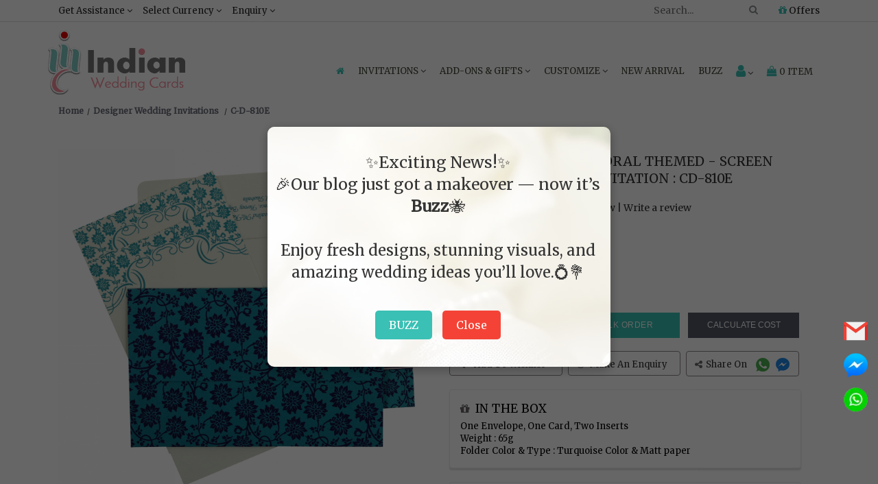

--- FILE ---
content_type: text/html; charset=UTF-8
request_url: https://www.indianweddingcards.com/card-detail/CD-810E
body_size: 43377
content:
<!DOCTYPE html>
<html lang="en">
        <head> 
        <meta charset="utf-8"><meta name="viewport" content="width=device-width, initial-scale=1.0, user-scalable=0">
        <!-- Add ahrefs-site-verification Code --> 
        <!--<meta name="ahrefs-site-verification" content="4c71f24a684642266277aa9bd7f8c8d6f391f872b9016a2c553f9c6f7a56f550">-->
		<meta name="bvm-site-verification" content="4d6bf379bc1c91133108bf2e23208c20a3e7917b"/>
        <!--<script src="//rum-static.pingdom.net/pa-5dd227dd9623b00008000828.js" async></script>-->
        <meta name="robots" content="ALL">
                                            <title>TURQUOISE MATTE FLORAL THEMED - SCREEN PRINTED WEDDING INVITATION : CD-810E - IndianWeddingCards</title>
                <meta name="description" content="IndianWeddingCards offering you wedding invitation cards with full customize options. Order unique TURQUOISE MATTE FLORAL THEMED - SCREEN PRINTED WEDDING INVITATION : CD-810E from our Designer Invitations collection."/>
                        <meta name="theme-color" content="#80cbc4">
            <meta name="keywords" content=""/>
            <!-- Facebook meta data -->
            <meta property="og:title" content="TURQUOISE MATTE FLORAL THEMED - SCREEN PRINTED WEDDING INVITATION : CD-810E - IndianWeddingCards">
            <meta property="og:type" content="website">

            <meta property="og:image" content="text"/>
            <meta property="fb:app_id" content="2164350563885298" /> 
            <meta property="og:site_name" content="IndianWeddingCards">
            <meta property="og:description" content="IndianWeddingCards offering you wedding invitation cards with full customize options. Order unique TURQUOISE MATTE FLORAL THEMED - SCREEN PRINTED WEDDING INVITATION : CD-810E from our Designer Invitations collection.">
            <meta property="og:url" content="https://www.indianweddingcards.com/card-detail/CD-810E">

            <!-- Twitter Card data -->
            <meta name="twitter:card" content="summary_large_image">
            <meta name="twitter:site" content="@indianwedcards">
            <meta name="twitter:title" content="TURQUOISE MATTE FLORAL THEMED - SCREEN PRINTED WEDDING INVITATION : CD-810E - IndianWeddingCards">
            <meta name="twitter:description" content="IndianWeddingCards offering you wedding invitation cards with full customize options. Order unique TURQUOISE MATTE FLORAL THEMED - SCREEN PRINTED WEDDING INVITATION : CD-810E from our Designer Invitations collection.">
            <meta name="twitter:creator" content="@indianwedcards">
            <meta name="twitter:image:src" content="text">
            <!--- Changes for wrong canonical -->
            

        <link rel="canonical" href="https://www.indianweddingcards.com/card-detail/CD-810E" />

        <link rel="shortcut icon" href="https://ik.imagekit.io/weddingcards/favicon_DLsUqMug_.ico" type="image/x-icon" />
        <link rel="apple-touch-icon" href="https://ik.imagekit.io/weddingcards/apple-touch-icon_nTQcKHlAoV.png" />
        <link rel="apple-touch-icon" sizes="57x57" href="https://ik.imagekit.io/weddingcards/apple-touch-icon-57x57_y2nxb2apUa.png" />
        <link rel="apple-touch-icon" sizes="72x72" href="https://ik.imagekit.io/weddingcards/apple-touch-icon-72x72_HMRimkJgS.png" />
        <link rel="apple-touch-icon" sizes="76x76" href="https://ik.imagekit.io/weddingcards/apple-touch-icon-76x76_fFutpEtjx.png" />
        <link rel="apple-touch-icon" sizes="114x114" href="https://ik.imagekit.io/weddingcards/apple-touch-icon-114x114_b65iZaIk8n.png" />
        <link rel="apple-touch-icon" sizes="120x120" href="https://ik.imagekit.io/weddingcards/apple-touch-icon-120x120_5MyCuwXKVM.png" />
        <link rel="apple-touch-icon" sizes="144x144" href="https://ik.imagekit.io/weddingcards/apple-touch-icon-144x144_z7OdpYKfj.png" />
        <link rel="apple-touch-icon" sizes="152x152" href="https://ik.imagekit.io/weddingcards/apple-touch-icon-152x152_iyKQP-5vd.png" />
        <link rel="apple-touch-icon" sizes="180x180" href="https://ik.imagekit.io/weddingcards/apple-touch-icon-180x180_UDyC-lv8C.png" />
        
        
    <!--<link rel="preconnect" href="https://fonts.gstatic.com">-->
    <!--<link href="https://fonts.googleapis.com/css2?family=Rubik&display=swap" rel="stylesheet">-->
    <link href="https://fonts.googleapis.com/css2?family=Pacifico&display=swap" rel="stylesheet">
    <link href="https://fonts.googleapis.com/css2?family=Merriweather&family=Montserrat&display=swap" rel="stylesheet">

    <link href="https://www.indianweddingcards.com/assets/css/indianweddingcards_style.css?v=0.1" rel="stylesheet" type="text/css" media="screen"/>
    <link href="https://www.indianweddingcards.com/assets/css/responsive.css" rel="stylesheet" type="text/css" media="screen"/>
    <link href="https://cdnjs.cloudflare.com/ajax/libs/Swiper/4.3.5/css/swiper.min.css" rel="stylesheet" type="text/css" media="screen" />
    <link rel="stylesheet" href="https://cdnjs.cloudflare.com/ajax/libs/font-awesome/4.7.0/css/font-awesome.min.css">
        
            <script type="application/ld+json">
            {
            "@context": "https://schema.org",
            "@type": "Organization",
            "url": "https://www.indianweddingcards.com",
            "logo": "https://www.indianweddingcards.com/assets//images/site-logo.png",                               
            "contactPoint": {
            "@type": "ContactPoint",
            "telephone": [ "+1 (551) 276-6015" ],
            "contactType": "customer service",
            "availableLanguage": [ "English", "Hindi" ],
            "areaServed": ["US" , "GB" , "CA" , "BR" , "AU" , "IN" , "SA" ]

            },
            "address": {
            "@type": "PostalAddress",
            "addressLocality": "Iselin, New Jersey",
            "addressRegion": "USA",
            "postalCode": "08830",
            "streetAddress": "825, US-1 Suite #5"
            },
            "founders": [
            {
            "@type": "Person",
            "name": "Saurabh Agarwal"
            }
            ],  
            "description": "Customer Service",
            "name": "IndianWeddingCards",
            "telephone": "+1-900-109-7113",
            "email": "sales@indianweddingcards.com",
            "sameAs" : ["https://www.facebook.com/Indianweddingcardsglobal",
            "https://twitter.com/indianwedcards",
            "https://plus.google.com/+IndianWeddingCardsPage",
            "https://www.pinterest.com/IndianWedCards/",
            "https://www.instagram.com/indian.wedding.cards/",
            "https://www.youtube.com/user/indianweddingcards11"
            ],
            "potentialAction": {
            "@type": "SearchAction",
            "target": "https://www.indianweddingcards.com/search?q={search_term_string}",
            "query-input": "required name=search_term_string"
            }
            }
        </script>

    	
        
<style>
    /*heder css**/
.mar_SSI{
      text-align:center;font-weight:700;font-size:15px;margin-bottom:5px;
  }
  .NISSS {
    all: unset;
    color: #b3b328 !important;
}

  #SSIS_fggfdh{
      color:#10ada0 !important;
      text-transform:uppercase;
  }
  #SSIS_fggfdhh{
      color:#10ada0 !important;
  }
  #fafa{
      margin-bottom: 0 !important;font-size: 12px !important;
  }
  .PDC{
      display:none !important;
  }
  
  .scrollToTop-button {
      display:none;
  }
  
  .gtm{
      display:none;
      visibility:hidden
  }

  body {
    font-family: 'Merriweather', serif !important;
  }
 h1, h2, h3, h4, h5, h6 {
      font-family: 'Merriweather', serif !important;
      font-weight:500 !important;
    }

 a.halloween[name="combo"] {
    color: white !important;
    text-decoration: none !important;
    font-size: 17px;
    }
    
    /* Remove underline on hover and for visited links */
    a.halloween[name="combo"]:hover {
    text-decoration: none !important;
    }
    
    a.halloween[name="combo"]:visited {
    text-decoration: none !important;
    }
 .offer-strip {
    padding-bottom: 0;
    /*background: #ddd5e861;*/
    background: rgb(233 103 0) !important;
    margin-bottom: -2px;
    }
 .h5_strip{
        /*margin-bottom:17px !important;*/
        color:white !important;
        font-size:20px;
    }
 .text-effect {
    color: #0c3c59;
    font-size: 17px;
    letter-spacing: 0px;
    text-align: center;
    text-transform: capitalize;
    font-weight: 600;
    margin-top:-10px;
    }
 #h1_design{
        font-size: 26px;margin: 0
    }
    
    #offer-popup{
        display:none; position: fixed; top: 0; left: 0; width: 100%; height: 100%; background-color: rgba(0, 0, 0, 0.7); z-index: 9999; text-align: center;
    }
    #popup-content{
        position: relative; top: 20%; background: #fff; padding: 40px; width: 500px; max-width: 90%; margin: 0 auto; border-radius: 10px; box-shadow: 0 0 15px rgba(0, 0, 0, 0.2);
    }
    #closePopup{
        margin-top: 20px; padding: 10px 20px; font-size: 16px; border: none; border-radius: 5px; background-color: #007bff; color: white; cursor: pointer;
    }
    .cw{
        margin-bottom: 20px
    }
    .action_btn, .action_btn a{
        font-size:12px !important;
    }
    .list-unstyled1{
        margin-top:15px !important;
    }
    .modal-body{
        height:210px
    }
    
     #custom_new_cards {
      color:#747474 !important;
      cursor:pointer !important;
  }
  .tac{
      text-align:center;
  }
.c1 {
    margin-bottom: 5px;
}

.modal-footer {
    text-align: center
}
.bulk_image{
float: right;
}
.model_sample{
background:white;
}
.strip{text-align: center;padding: 8px 0px;border-top: 1px solid #ddd;border-bottom: 1px solid #ddd;text-transform: uppercase;letter-spacing: 1.5px;color: #000;z-index: 1050;background-color: #fff;width: 100%;font-size: 14px;font-family: Montserrat;display: none;position: fixed;top: 0px;left: 0;}

.fc{
	float: left;margin-right: 7px;font-size: 20px;color: black;
}

 .col-half-offset{margin-left: 0%;width: 20%;}
.box > .icon { text-align: center; position: relative; }
.box > .icon > .image { position: relative; z-index: 2; margin: auto; width: 60px; height: 60px; border: 8px solid white; line-height:45px; border-radius: 50%; background: #9E5D6B; vertical-align: middle; }
.box > .icon:hover > .image { background: #333; }
.box > .icon > .image > i { font-size: 20px !important; color: #fff !important; }
.box > .icon:hover > .image > i { color: white !important; }
.box > .icon > .info { margin-top: -24px; background: rgba(0, 0, 0, 0.04); border: 1px solid #e0e0e0; padding: 15px 0 10px 0; height:400px}
.box > .icon:hover > .info { background: rgba(0, 0, 0, 0.04); border-color: #e0e0e0; }
.box > .icon > .info > h3.title {font-size: 14px; color: #222; font-weight: 600; }
.box > .icon > .info > p { font-size: 13px; color: #666; line-height: 1.5em; margin: 20px;}
.box > .icon:hover > .info > h3.title, .box > .icon:hover > .info > p, .box > .icon:hover > .info > .more > a { color: #222; }
.box > .icon > .info > .more a { font-size: 12px; color: #222; line-height: 12px; text-transform: uppercase; text-decoration: none; }
.box > .icon:hover > .info > .more > a { color: #fff; padding: 6px 8px; background-color: #9E5D6B; }
.order_process{margin-top: 25px;}
.info { border-radius: 10px;box-shadow: 4px 4px 12px -4px rgba(0,0,0,0.75);}
.box .space { height: 30px; }
.fa.fa-gift.ordr_ico {font-size: 60px;}
.fa.fa-thumbs-o-up.one::before {content: "1";}
.fa.fa-thumbs-o-up.two::before {content: "2";}
.fa.fa-thumbs-o-up.three::before {content: "3";}
.fa.fa-thumbs-o-up.four::before {content: "4";}
.fa.fa-thumbs-o-up.five::before {content: "5";}
.how_order {margin: 25px 0;}
.ordr_ico {font-size: 50px;}

.Get-Assistance {
     width: 236px !important;
  }
  
  /*Home**/
        .home_banner{
         max-width: 100%; 
         height: auto;
         margin-bottom: 15px !important;
        }

        .customtopUSPS{
            text-align: center;background:#f68b98 !important;position: absolute;width: 100%;color: #ffffff;margin-top: -35px;padding: 5px;font-weight: 800;
        }
        #bwep{
            text-align: right;
    line-height: 40px;
    font-weight: 500;
    font-size: 32px;
    font-family: 'Pacifico', cursive;
    color: #3f4634;
        }
        .otb{
            margin-top: 0;
    line-height: 38px;
    font-weight: 500;
    font-size: 32px;
    font-family: 'Pacifico', cursive;
    color: #3f4634;
        }
        #addon{
             text-align: center;
    font-size: 20px;
    margin-bottom: 5px;
    color: #461c15;
    text-transform: uppercase;
    margin-top: 15px;
        }
        
        .custom_iwc_1,.custom_description,.with-line,.custom_wedding_listing{
            display:none !important;
        }
     
     /*printing services**/
     
        .psj{
        width: 100%;margin-bottom: 10px;
    }
    
    /*privacy policy**/
    .pK{
        font-size: 14px;
    }
    
   /*tag**/
.fa-shopping-cart:before{color:#fff;-webkit-text-stroke:1px #000}.chk:before{color:#000;-webkit-text-stroke:0 #000}@media (max-width:640px){.share{bottom:40px}}
.card_flipeffect{-webkit-transition:-webkit-transform 1s;-moz-transition:-moz-transform 1s;-o-transition:-o-transform 1s;transition:transform 1s;-webkit-transform-style:preserve-3d;-moz-transform-style:preserve-3d;-o-transform-style:preserve-3d;transform-style:preserve-3d;-webkit-transform-origin:50% 50%}.card_flipeffect div{-webkit-backface-visibility:hidden;-moz-backface-visibility:hidden;-o-backface-visibility:hidden;backface-visibility:hidden;width:100%}.card_flipeffect .back,.card_flipeffect .front{position:relative;padding:5px}.card_flipeffect .input_group_wrapper input,.card_flipeffect .input_group_wrapper select,.card_flipeffect .input_group_wrapper textarea{height:43px}.product_block{position:relative}.card_flipeffect .back{-webkit-transform:rotateY(180deg);-moz-transform:rotateY(180deg);-o-transform:rotateY(180deg);transform:rotateY(180deg);background:#fff}.card_flipeffect.flipped{-webkit-transform:rotateY(180deg);-moz-transform:rotateY(180deg);-o-transform:rotateY(180deg);transform:rotateY(180deg)}.fliplinks .btn-submit{background:#163644;border-radius:3px;width:30%;letter-spacing:.5px;color:#fff;display:inline-block;height:25px;text-transform:uppercase;padding:0;text-align:center;border:none;font-size:13px}.card_flipeffect #captcha{margin-bottom:13px}.back{display:none;}.card_flipeffect{min-height:384px}

/*shipping address**/
@media screen and (max-width:479px)
	{
		.cart_texxt
		{
			line-height: 20px !important;
			margin-top: 0px !important
		}
	}
		.list-group-item.cart-title {background: #d3d3d354;}
        .my-card {background: #FFF;box-shadow: 0 1px 3px rgba(0,0,0,.3);margin-bottom: 30px;height: 280px;overflow-y: scroll;}
        .list-group-item {border-radius: 0px !important;}
        /*.cart_texxt { margin-top: 20px;line-height: 3px;}*/
        .secure_text {padding: 5px;}
        .bbc{
            border: 1px solid lightgray;box-shadow: 2px 0px aliceblue rgba(146, 153, 183, 0.44);}
            .payment_btn a{
                float: right;width: 100%;background: #3ac0b4 !important;border-color: #3ac0b4 !important; margin-bottom: 15px;
            }
            #pws{
                float: right;color: #8d344d;
            }
            
    /*refer and earn**/
     .offerslide-banner{
        margin-top:15px;
    }
    textarea{
        height: 108px;
    }
    #spnmsc{
        cursor:pointer;
    }
    
    /*die caste symbol**/
    .popup-container {
        position: fixed;
        top: 0;
        left: 0;
        width: 100%;
        height: 100%;
        background: rgba(0, 0, 0, 0.6);
        backdrop-filter: blur(8px);
        display: flex;
        justify-content: center;
        align-items: center;
        z-index: 1000;
    }

    /* Popup box */
    .popup-content {
        background: #fff;
        padding: 47px;
        border-radius: 10px;
        box-shadow: 0 4px 10px rgba(0, 0, 0, 0.3);
        text-align: center;
        width: 600px;
        max-width: 90%;
    }

    /* Form elements */
    .popup-content label {
        display: block;
        margin-bottom: 10px;
        font-size: 16px;
        color: #333;
    }

    .popup-content input[type="email"] {
        width: 100%;
        padding: 8px;
        margin-bottom: 15px;
        border: 1px solid #ccc;
        border-radius: 5px;
    }

    .popup-content button {
        background-color: #bfbfbf;
        color: white;
        padding: 10px 20px;
        border: none;
        border-radius: 5px;
        cursor: pointer;
    }

    .popup-content button:hover {
        background-color: #0056b3;
    }

    /* Hide the popup by default */
    .popup-container.hidden {
        display: none;
    }
    .abc{
        display: flex; align-items: center; gap: 10px;
    }
    .xyz{
        align-self: center;margin-top: -15px;
    }
    .tc{
        display: flex; align-items: center; justify-content: center; gap: 10px;
    }
    .tc input{
        margin-top: -12px;
    }
    .dcw{
      height:75px;
    }
    
    /*offers**/
    #offer1,#sample_offer {
        width:100%;
    }
    
    /*contact us**/
    .custom_wedding_22 iframe{
   border: 1px solid #ddd; width: 100%;
  }
  .pp{
      font-size: 12px; clear: both;text-transform: uppercase;
  }
  .mail_2{
     color:#337ab7 !important;
  }
  
  /*card details**/
  .loading {background: transparent url('https://www.indianweddingcards.com/assets/images/detail_loading.gif') center center;}.fa-shopping-cart:before{color: #fff;-webkit-text-stroke: 1px #000000;}.chk:before{color: black;-webkit-text-stroke: 0px #000000;}.card_flipeffect {-webkit-transition: -webkit-transform 1s;-moz-transition: -moz-transform 1s;-o-transition: -o-transform 1s;transition: transform 1s;-webkit-transform-style: preserve-3d;-moz-transform-style: preserve-3d;-o-transform-style: preserve-3d;transform-style: preserve-3d;-webkit-transform-origin: 50% 50%;}.card_flipeffect div {-webkit-backface-visibility: hidden;-moz-backface-visibility: hidden;-o-backface-visibility: hidden;backface-visibility: hidden;width: 100%;}.card_flipeffect .back, .card_flipeffect .front{position: relative;padding:5px;}.card_flipeffect .input_group_wrapper input, .card_flipeffect .input_group_wrapper textarea, .card_flipeffect.input_group_wrapper select{height: 43px;}.product_block {position: relative;}.card_flipeffect .back {-webkit-transform: rotateY( 180deg );-moz-transform: rotateY( 180deg );-o-transform: rotateY( 180deg );transform: rotateY( 180deg );background: #fff;}.card_flipeffect.flipped {-webkit-transform: rotateY( 180deg );-moz-transform: rotateY( 180deg );-o-transform: rotateY( 180deg );transform: rotateY( 180deg );}.fliplinks .btn-submit {background: #163644;border-radius: 3px;width: 30%;letter-spacing: .5px;color: #fff;text-transform: uppercase;display: inline-block;height: 27px;text-transform: uppercase;padding: 0px 0;text-align: center;border: none;font-size:13px;}.card_flipeffect #captcha{margin-bottom: 13px;}.back{display: none;}.card_flipeffect{min-height: 384px;}.special{margin-bottom: 10px;}.special-cards{color: #8d344c;font-size: 15px;}.custom_wedding_19 .single-product-item-3 .addtocart span {padding: 0 8px; }.custom_wedding_19 .single-product-item-3 .addtocart span.chk {padding: 0px 0px;font-size: 12px;}.yousearch_for {margin-bottom: 20px;}
  .calculate_cost{
      letter-spacing: 0 !important;
  }
  .model_add_to_cart{
      background:white;
  }
  
  /*cart**/
  .item-item {box-shadow: 0 .5px 2.5px 2px rgba(221, 222, 227, 0.52) !important;}.payment_btn a {     background: #3ac0b4 !important;border-color: #3ac0b4;}
/* Add this to your CSS file */
.swal-btn {
    padding: 5px 20px; /* Adjust button padding to increase size */
    font-size: 20px; /* Adjust font size of the button text */
}
.swal2-popup {
    width: 300px; /* Adjust the width of the modal as needed */
    height: 300px; /* Set the height to match the width for a square shape */
    padding: 1.5rem; /* Adjust the padding for a square shape */
}


div:where(.swal2-container) button:where(.swal2-styled).swal2-confirm{
    font-size: 2em !important;
}
.orderno{
    text-transform: uppercase;font-size: 22px;font-weight: 600;
}

.posstick{
    float:right;
}
.label2 label {font-weight: 400 !important;text-decoration: underline !important;text-transform: uppercase !important;}
#show{
    text-transform:uppercase;
}
.price_detail{
    box-shadow: 0 2.5px 1.5px 1px rgba(221, 222, 227, 0.52) !important;margin-bottom: 14px;
}
.upload_order_content table{margin: 0px 0;}

.payment_btn1 a {
background: #fbfbfb66 !important;
border: 1px solid black;
    
}
.assure{
        margin-top: 17px;
    box-shadow: 0 .5px 2.5px 2px rgba(221, 222, 227, 0.9) !important;
    margin-bottom: 10px;
    padding: 8px !important;
    font-size: 12.5px;
    border: 1px solid #d5d5d5;
    line-height: 22px;
}

/*card not found**/
    .error-page p.error-text {
        font-size: 23px;
        text-align: center;
        margin-bottom: 26px;
        margin-top: 25px;
    }
    .rel_Price {
        font-size:18px;
        text-align:center;
        color:#2c2c2c;
        margin-top: 15px;
        margin-bottom:10px;
    }
    .rel-proimg {
        border:1px solid #dcdcdc;

    }
    .rel-proimg img {
        width:100%;
    }
    .view-details {
        text-align:center;
        margin-top:5px;
        margin-bottom:25px;
    }
    .view-details a {
        color: #fff;
        text-decoration: none;
        background: #141414;
        padding: 4px 11px;
        letter-spacing: 0.5px;
    }
    .more-designs {
        text-align:center;
        margin:15px 0px 30px;
    }
    .more-designs a {
        background:#141414; 
        color:#fff;
        text-decoration:none;
        text-transform:uppercase;
        font-size:17px;
        padding:5px 15px;
    }
    
    /*wedding invitation suite**/
    .chat-button-sRtC:focus:not(:focus-visible) {outline: 0;}.chat-button-sRtC:focus-visible { outline: auto; }
    .c1 {
            margin-bottom: 5px;
        }
        
        .modal-footer {
            text-align: center
        }
        
        .value-change {
            text-align: right;
        }
        #fs{
            font-weight: 100 !important;
        }
    
    /*category**/
    .product_img_cat img {
        height: 100%;
        width: 100%;
    }
    .fa-shopping-cart:before {
        color: #fff;
        -webkit-text-stroke: 1px #000
    }
    .chk:before {
        color: #000;
        -webkit-text-stroke: 0 #000
    }

    @media (max-width:640px) {
        .share {
            bottom: 40px
        }
    }
    @media (max-width:980px) {
        
        .share {
            bottom: 85px !important;
        }
    }

    .card_flipeffect {
        -webkit-transition: -webkit-transform 1s;
        -moz-transition: -moz-transform 1s;
        -o-transition: -o-transform 1s;
        transition: transform 1s;
        -webkit-transform-style: preserve-3d;
        -moz-transform-style: preserve-3d;
        -o-transform-style: preserve-3d;
        transform-style: preserve-3d;
        -webkit-transform-origin: 50% 50%
    }
    .card_flipeffect div {
        -webkit-backface-visibility: hidden;
        -moz-backface-visibility: hidden;
        -o-backface-visibility: hidden;
        backface-visibility: hidden;
        width: 100%
    }
    .card_flipeffect .back, .card_flipeffect .front {
        position: relative;
        padding: 5px
    }
    .card_flipeffect .input_group_wrapper input, .card_flipeffect .input_group_wrapper select, .card_flipeffect .input_group_wrapper textarea {
        height: 43px
    }
    .product_block {
        position: relative
    }
    .card_flipeffect .back {
        -webkit-transform: rotateY(180deg);
        -moz-transform: rotateY(180deg);
        -o-transform: rotateY(180deg);
        transform: rotateY(180deg);
        background: #fff
    }
    .card_flipeffect.flipped {
        -webkit-transform: rotateY(180deg);
        -moz-transform: rotateY(180deg);
        -o-transform: rotateY(180deg);
        transform: rotateY(180deg)
    }
    .fliplinks .btn-submit {
        background: #163644;
        border-radius: 3px;
        width: 30%;
        letter-spacing: .5px;
        color: #fff;
        display: inline-block;
        height: 25px;
        text-transform: uppercase;
        padding: 0;
        text-align: center;
        border: none;
        font-size: 13px
    }
    .card_flipeffect #captcha {
        margin-bottom: 13px
    }
    .back {
        display: none;
    }
    .card_flipeffect {
        min-height: 384px
    }

    @media (max-width:640px) {
        .copyright {
            margin: 0;
            padding-bottom: 30px;
        }
    }
    .custom_wedding_33 #accordion .filter_block ul li a.active {
        color: #01859f;
        font-weight: 600;
        text-shadow: 2px 2px #f3f3f3;
    }
.feature_cards{
    width: 55%;float: right;font-size: 19px;letter-spacing: .5px;line-height: 37px;font-weight: bold;text-transform: uppercase;
}

/*.custom_wedding_19 .single-product-item-3 .addtocart{*/
/*    width: 75% !important;*/
/*}*/

/*Addon**/
/*its css shifted to addon view*/

/*calculate cost**/
.irtotal{
        background: rgb(239 239 239);
    }
    .bg{
        background: #f5f2f0;
    }
    .BGC{
        background: #ebe8e8;color: black;
    }
    .table-bordered{
        border-collapse: collapse;
    }
    .discounttotalr{
        background: #faebd7;
    }
    .finalgrandtotal{
        background: white;color: black;
    }
    .FS{
	font-size:18px;
}
.t659445t{
	font-size:23px;
}

.delete-row{
	background: #9ab4b9;color: #ffffff;border-radius: 7px;
}

.add-row{
	background: #a5a2a3;color: white;border-radius: 7px;
}
#txtBox{
	display:none ; margin-top:5;margin-left:34px;
}
.sub-row{
	background: #a5a2a3;color: white;border-radius: 7px;
}
.delete-row_less{
	background: #9ab4b9;color: #ffffff;border-radius: 7px;
}
.redc{
	color: red;
}

/*bulk order**/
body { font-size: 14px !important;}
            .input-group-text { font-size: 14px !important; }
            .card_t {text-align: center;background: none;box-shadow: 0 3px 2px 0 #e0e0e0f2; margin-top: 14px;margin-bottom: 14px;}
            .bulk_bottomhead.card_head {text-align: center; font-weight: 600;}

/*faq*/
.tal{
        text-align: left !important;
}
</style>

<!-- Google tag (gtag.js) -->
<script async src="https://www.googletagmanager.com/gtag/js?id=G-PWY1GJJE8H"></script>
<script>
  window.dataLayer = window.dataLayer || [];
  function gtag(){dataLayer.push(arguments);}
  gtag('js', new Date());
  gtag('config', 'G-PWY1GJJE8H');
</script>

</head> 

<body>
        <noscript>
        <img src="https://www.facebook.com/tr?id=2257480201136298&ev=PageView&noscript=1" alt="Facebook Image"/>
        </noscript>
    
    <!-- <header class=""> -->
    <header>
        <div class="top_strip hidden-xs hidden-sm">
            <div class="container">
                <div class="col-md-6 col-lg-6 col-xs-12 col-sm-12 drop_down_nav custom_desktop_menu">
                    <ul>
                        <li>
                            <a href="javascript:void(0);" class="custom_header_nav">Get Assistance <i class="fa fa-angle-down" aria-hidden="true"></i></a>
                            <ul class="Get-Assistance"> 
                                <li><a href="/cdn-cgi/l/email-protection#fa899b969f89ba93949e939b948d9f9e9e93949d999b889e89d4999597"><i class="fa fa-envelope" aria-hidden="true"></i> <span class="__cf_email__" data-cfemail="86f5e7eae3f5c6efe8e2efe7e8f1e3e2e2efe8e1e5e7f4e2f5a8e5e9eb">[email&#160;protected]</span></a></li>
                                <li><a href="tel:+91-982-912-7575"><i class="fa fa-phone"></i> +91-982-912-7575 (Worldwide)</a></li>
                                

                            </ul>    </li><li><a href="javascript:void(0);" class="custom_header_nav">Select Currency <i class="fa fa-angle-down" aria-hidden="true"></i></a><ul><li><a class="change_currency" data-id="" href="javascript:void(0);">Select Currency</a></li><li><a class="change_currency" data-id="2" href="javascript:void(0);">AUD Australia Dollars</a></li><li><a class="change_currency" data-id="3" href="javascript:void(0);">CAD Canada Dollars</a></li><li><a class="change_currency" data-id="7" href="javascript:void(0);">EUR Euro</a></li><li><a class="change_currency" data-id="8" href="javascript:void(0);">GBP UK Pounds</a></li><li><a class="change_currency" data-id="11" href="javascript:void(0);">INR India Rupees</a></li><li><a class="change_currency" data-id="22" href="javascript:void(0);">ZAR South Africa Rand</a></li><li><a class="change_currency" data-id="23" href="javascript:void(0);">AED UAE Dirhams</a></li></ul></li><li><a href="javascript:void(0);" class="custom_header_nav">Enquiry <i class="fa fa-angle-down" aria-hidden="true"></i></a><ul class="Get-Assistance custom_iwc_support"><li><a href="https://www.indianweddingcards.com/contact-us"><i class="fa fa-phone"></i> Contact Us</a></li></ul> </div><div class="col-md-6 col-lg-6 col-xs-12 col-sm-12 cust_support drop_down_nav"><ul><li class="rightmenu">
                    <!-- <script async src="https://cse.google.com/cse.js?cx=003595440262176970742:kt6ybmjb7zi"></script>
                    <div class="gcse-search"></div> -->


                            <form class="topmenusearch">
                                <input type="hidden" name="ci_csrf_token" value="">
                                <input placeholder="Search..." id="search_for" maxlength="25" value=""><button class="btnstyle" id="goBtn" name="searchicon12" title="searchicon12"><i class="searchicon fa fa-search" aria-hidden="true"></i></button></form></li><li><a href="https://www.indianweddingcards.com/offers"><i class="fa fa-gift"></i> Offers</a></ul></div></div></div><div class="clearfix"></div>
        <div class="container meg_menu" id="myNav">
            <div class="wsmenucontainer clearfix"><div class="overlapblackbg"></div><div class="wsmobileheader clearfix">    <a id="" class="animated-arrow backbtn"> <i class="fa fa-arrow-left"></i> </a> <div class="smallogo" > <a  href="https://www.indianweddingcards.com/"> <img src="https://ik.imagekit.io/weddingcards/mobile-logo_gsUv5gU-k.jpg"  alt="IndianWeddingCards" /> </a> </div><div class="callusicon">
                        <div class="drop_down_nav mobile_dropdown">
                            <ul>
                                <li>
                                    <a href="javascript:void(0);" aria-label="Select Currency">
                                        <i class="fa fa-dollar"></i>
                                    </a>
                                    <ul class="currency-list">
                                        <li>
                                            <a class="change_currency" data-id="" href="javascript:void(0);" >Select Currency</a></li>
                                                                                    <li>
                                                <a class="change_currency" data-id="2"  href="javascript:void(0);">AUD Australia Dollars</a>
                                            </li>
                                                                                    <li>
                                                <a class="change_currency" data-id="3"  href="javascript:void(0);">CAD Canada Dollars</a>
                                            </li>
                                                                                    <li>
                                                <a class="change_currency" data-id="7"  href="javascript:void(0);">EUR Euro</a>
                                            </li>
                                                                                    <li>
                                                <a class="change_currency" data-id="8"  href="javascript:void(0);">GBP UK Pounds</a>
                                            </li>
                                                                                    <li>
                                                <a class="change_currency" data-id="11"  href="javascript:void(0);">INR India Rupees</a>
                                            </li>
                                                                                    <li>
                                                <a class="change_currency" data-id="22"  href="javascript:void(0);">ZAR South Africa Rand</a>
                                            </li>
                                                                                    <li>
                                                <a class="change_currency" data-id="23"  href="javascript:void(0);">AED UAE Dirhams</a>
                                            </li>
                                                                            </ul>
                                </li>
                            </ul>
                        </div>

                        <a href="https://www.indianweddingcards.com/cart" title="Shopping Cart"><i class="fa fa-shopping-bag"></i><span class="mobile_icon">0</span></a>

                        <a href="https://www.indianweddingcards.com/login" name="kk" aria-label="Login" title="My Account"><i class="fa fa-user"></i></a>

                        <a href="#toggle-search" aria-label="Search"><i class="fa fa-search" aria-hidden="true"></i></a><div class="clearfix"></div><form class="topmenusearch_mobile topmenusearch"><input type="hidden" name="ci_csrf_token" value=""><input placeholder="Search..." id="search_for_mobile" maxlength="25" value=""><button class="btnstyle" id="goBtn_mobile" name="searchicon"><i class="searchicon fa fa-search" aria-hidden="true"></i></button></form></div> </div><div class="header"> <div class="wsmain row"><div><div class="smllogo"> <a href="https://www.indianweddingcards.com/" id="myLink"><img loading="lazy" src="https://ik.imagekit.io/weddingcards/main-logo_PpeG7UG4z.png" alt="IndianWeddingCards logo" id="main_logo"></a> </div></div><div>
                                
                            <nav class="wsmenu clearfix">
                                <ul class="mobile-sub wsmenu-list"><li><a href="https://www.indianweddingcards.com/" name="home_page" id="homepage1"><i class="fa fa-home" title="Home"></i><span class="mobiletext">Home</span></a></li><li><a href="javascript:void(0);">Invitations <i class="fa fa-angle-down desk_down"></i></a>


                                    <div class="megamenu clearfix">
                                        <div class="col-md-12 wedding-suite-menu hidden-sm hidden-xs mar_SSI">
                                            <marquee direction="right" scrollamount="4" onmouseover="this.stop();" onmouseout="this.start();">
                                                <a href="https://www.indianweddingcards.com/Single-Sheet-Invites" class="NISSS">Newly Introduced -Single Sheet Invites</a>
                                                </marquee>
                                        </div>
                                        <div class="cat_div col-md-3 col-lg-3 col-xs-12">
                                        <ul class="col-lg-12 col-md-12 col-xs-12 link-list">
                                            <li class="title">Wedding Invitations</li>
                                            <li><a href="https://www.indianweddingcards.com/Single-Sheet-Invites"><b id="SSIS_fggfdh">Single Sheet Invitations</b></a></li>
                                            <li><a href="https://www.indianweddingcards.com/all-wedding-invitations">All Wedding Invitations</a></li>
                                            <li><a href="https://www.indianweddingcards.com/indian-wedding-invitations">Indian Wedding Cards</a></li>
                                            <li><a href="https://www.indianweddingcards.com/hindu-wedding-cards">Hindu Wedding Cards</a></li>
                                            <li><a href="https://www.indianweddingcards.com/cheap-wedding-invites-online">Wedding Invitations Under $1</a></li>
                                            <li><a href="https://www.indianweddingcards.com/designer-wedding-invitations">Designer Wedding Invitations</a></li>
                                            <li><a href="https://www.indianweddingcards.com/scroll-invitations">Scroll Wedding Cards</a></li>
                                            <li><a href="https://www.indianweddingcards.com/muslim-wedding-invitations">Muslim Wedding Cards</a></li>
                                            <li><a href="https://www.indianweddingcards.com/elegant-wedding-invitations">Elegant Invitations</a></li>
                                        </ul>
                                        </div>



                                        <div class="cat_div col-md-5 col-lg-5 col-xs-12">
                                            <ul class="col-lg-6 col-md-6 col-xs-12 link-list">
                                                <li class="title">Shop By Type</li>
                                                <li><a href="https://www.indianweddingcards.com/laser-cut-wedding-invitations">Laser Cut Invitations</a></li>
                                                <li><a href="https://www.indianweddingcards.com/foil-stamped-wedding-invitations">Foil Stamped Invitations</a></li>
                                                <li><a href="https://www.indianweddingcards.com/elegant-embossed-wedding-invitations">Embossed Invitations</a></li>
                                                <li><a href="https://www.indianweddingcards.com/glitter-shine-wedding-invitations">Glitter Invitations</a></li>
                                                <li><a href="https://www.indianweddingcards.com/screen-printed-wedding-invitations">Screen Printed Invitations</a></li>

                                                <li class="title" id="custom_new_cards">Wedding Invitation Suites</li>
                                                <li><a href="https://www.indianweddingcards.com/wedding-invitation-suites">Wedding Invitation Suites</a></li>
                                            </ul>

                                            <ul class="col-lg-6 col-md-6 col-xs-12 link-list">
                                                <li class="title">Shop By Theme</li>
                                                <li><a href="https://www.indianweddingcards.com/floral-wedding-invitations">Floral Invitations</a></li>
                                                <!--<li><a href="https://www.indianweddingcards.com/box-wedding-invitations">Box Invitations</a></li>-->
                                                <!--<li><a href="https://www.indianweddingcards.com/damask-pattern-wedding-invitations">Damask Invitations</a></li>-->
                                                <li><a href="https://www.indianweddingcards.com/peacock-wedding-invitations">Peacock Invitations</a></li>
                                                <!--<li><a href="https://www.indianweddingcards.com/paisley-pattern-wedding-invitations">Paisley Invitations</a></li>-->
                                                <li><a href="https://www.indianweddingcards.com/modern-wedding-invitations">Modern Wedding Invitation</a></li>

                                                <li class="title" id="custom_new_cards" onclick="window.location = 'https://www.indianweddingcards.com/announcement'">Announcement Cards</li>
                                                <li><a href="https://www.indianweddingcards.com/holiday-cards"><span id="SSIS_fggfdhh">Holiday Invitation Cards</span></a></li>
                                                <li><a href="https://www.indianweddingcards.com/party-invitations"><span id="SSIS_fggfdhh">Party / Occasion Invitations</span></a></li>
                                                <li><a href="https://www.indianweddingcards.com/wedding-stationery"><span id="SSIS_fggfdhh">Wedding Invitation Stationery</span></a></li>
                                                
                                                
                                                
                                            </ul>

                                            <div class="clearfix"></div>
                                                    <!-- <a href="https://www.indianweddingcards.com/cheap-wedding-invites-online"> 
                                                            <div class="wed_invite_store col-lg-12 col-md-12 col-xs-12 hidden-xs hidden-sm">Wedding Invitation Under $1</div>
                                                    </a>  -->
                                        </div>

                                        <div class="col-lg-4 col-md-4 col-xs-12 mega_img"> 
                                                                                        <ul class="col-lg-5 col-md-5 col-xs-12 link-list">
                                                <li class="title">Shop By Color</li>
                                                <li><a href="https://www.indianweddingcards.com/color/red-wedding-invitations">Red Cards</a></li>
                                                <li><a href="https://www.indianweddingcards.com/color/blue-wedding-invitations">Blue Cards</a></li>
                                                <li><a href="https://www.indianweddingcards.com/color/green-wedding-invitations">Green Cards</a></li>
                                                <li><a href="https://www.indianweddingcards.com/color/black-wedding-invitations">Black Cards</a></li>
                                                <li><a href="https://www.indianweddingcards.com/color/white-offwhite-wedding-invitations">White Cards</a></li>
                                                <li><a href="https://www.indianweddingcards.com/color/orange-wedding-invitations">Orange Cards</a></li>
                                                <li><a href="https://www.indianweddingcards.com/color/yellow-wedding-invitations">Yellow Cards</a></li>
                                                <li><a href="https://www.indianweddingcards.com/color/khaki-wedding-invitations">Khaki Cards</a></li>
                                                <li><a href="https://www.indianweddingcards.com/color/pink-wedding-invitations">Pink Cards</a></li>
                                            </ul>


                                            <ul class="col-lg-7 col-md-7 col-xs-12 link-list">
                                                <li class="title">Other Categories</li>

                                                <li><a href="https://www.indianweddingcards.com/best-selling-wedding-invitations"><span id="SSIS_fggfdhh">Best Selling Invitations</span></a></li>
                                                <li><a href="https://www.indianweddingcards.com/rustic-wedding-invitations">Rustic Wedding Invitations</a></li>
                                                <li><a href="https://www.indianweddingcards.com/gujarati-wedding-cards">Gujarati Wedding Cards</a></li>
                                                <li><a href="https://www.indianweddingcards.com/unique-designs-wedding-invitations">Unique Design Invitations</a></li>
                                                <li><a href="https://www.indianweddingcards.com/traditional-wedding-invitations">Traditional Invitations</a></li>
                                                <li><a href="https://www.indianweddingcards.com/south-indian-wedding-cards">South Indian Wedding Cards</a></li>
                                                <li><a href="https://www.indianweddingcards.com/sikh-wedding-invitations">Sikh Wedding Cards</a></li>
                                                <li><a href="https://www.indianweddingcards.com/christian-wedding-invitations">Christian Wedding Invitations</a></li>
                                                <li><a href="https://www.indianweddingcards.com/ganesha-theme-wedding-cards">Ganesha Theme Cards</a></li>
                                            </ul>
                                        </div>

                                    </div>
                                </li>  

                                <li><a href="javascript:void(0);">Add-Ons & Gifts <i class="fa fa-angle-down desk_down"></i></a><div class="megamenu clearfix"><ul class="col-lg-2 col-md-2 col-xs-12 link-list"> <li class="title">Add-On Cards</li>  <li><a href="https://www.indianweddingcards.com/thank-you-cards"> Thank You Cards</a></li>  <li><a href="https://www.indianweddingcards.com/save-the-date-cards"> Save The Date</a></li>  <li><a href="https://www.indianweddingcards.com/rsvp-cards"> RSVP Cards</a></li> </ul><ul class="col-lg-2 col-md-2 col-xs-12 link-list">  <li class="title">Reception Essentials</li> <li><a href="https://www.indianweddingcards.com/place-cards"> Table Cards</a></li>  <li><a href="https://www.indianweddingcards.com/program-booklets"> Program Booklet</a></li>  <li><a href="https://www.indianweddingcards.com/menu-cards"> Menu Cards</a></li> </ul><ul class="col-lg-2 col-md-2 col-xs-12 link-list">  <li class="title">Wedding Favors</li> <li><a href="https://www.indianweddingcards.com/money-envelopes"> Money Envelopes</a></li>  <li><a href="https://www.indianweddingcards.com/carry-bags"> Carry Bags</a></li>  <li><a href="https://www.indianweddingcards.com/sweet-boxes"> Sweet Boxes</a></li>  </ul><a href="https://www.indianweddingcards.com/save-the-date-cards"><div class="col-md-6 col-lg-6 mega-imgmenu hidden-xs hidden-sm"> <div class="mega_img"> <img src="https://www.indianweddingcards.com/assets/homepage_images/save-the-date.webp" alt="Save The Date Cards - IndianWeddingCards"> </div><div class="mega_img_txt">Save the Dates </div><div class="cl"></div></div></a> </div></li><li><a href="javascript:void(0);">Customize <i class="fa fa-angle-down desk_down"></i></a><div class="megamenu halfdiv"><ul><li> <a href="https://www.indianweddingcards.com/wedding-wordings">Invitation Wordings </a> </li><li> <a href="https://www.indianweddingcards.com/wedding-fonts">Invitation Fonts </a> </li><li> <a href="https://www.indianweddingcards.com/wedding-symbols">Printable Symbols </a> </li><li><a href="https://www.indianweddingcards.com/die-caste-symbols">Die Casted Symbols</a></li><li><a href="https://www.indianweddingcards.com/guest-name-printing">Guest Name & Addressing </a></li></ul>
                                        <div class="cl"></div></div></li>
                                <li class="hidden-lg hidden-sm hidden-md PDC"> <a class="blink" href="https://www.indianweddingcards.com/about-us">About Us</a> </li>

                                <li> <a class="blink" href="https://www.indianweddingcards.com/new-arrival">New Arrival</a> </li>
                                <li> <a href="https://www.indianweddingcards.com/buzz/">Buzz</a> </li>

                                <li class="contactas_menu_iteam PDC"> <a href="https://www.indianweddingcards.com/offers">Offers</a> </li>
                                                                    <li class="contactas_menu_iteam PDC"> 	<a href="https://www.indianweddingcards.com/login">Login</a>  </li>
                                                                <li class="contactas_menu_iteam PDC"> <a href="https://www.indianweddingcards.com/contact-us">Contact Us</a> </li>



                                <li class="hidden-lg hidden-md hidden-sm"><a href="https://www.indianweddingcards.com/offers">Offers</a> </li>
                                <li class="hidden-lg hidden-md hidden-sm"><a href="https://www.indianweddingcards.com/login">Login</a> </li>                                 <li class="hidden-lg hidden-md hidden-sm"><a href="https://www.indianweddingcards.com/contact-us">Contact Us</a> </li>
                                <li class="my-account  hidden-xs hidden-sm"><a href="javascript:void(0);" name="k" id="k" title="My Account"> <i class="fa fa-user"></i> <i class="fa fa-angle-down"></i></a><div class="megamenu halfdiv login_detail">
                                        <ul>                                                <li><div class="login_logout">     <p><b>Your Account</b><br>Access account and orders</p><a href="https://www.indianweddingcards.com/login" aria-label="Login" >Login</a> <a href="https://www.indianweddingcards.com/register">Register</a> </div>  </li></ul><div class="cl"></div></div></li><li class="carticon hidden-xs hidden-sm"> <a href="https://www.indianweddingcards.com/cart" title="Shopping Cart"><i class="fa fa-shopping-bag"></i> <span class="desktop_icon"> 0 ITEM</span><span class="mobiletext">Shopping Cart</span></a> </li></ul></nav></div>    </div></div></div>
            
                    </div>
        <!--here commented 11112024-->
        <!--<div class="offer-strip text-center" >-->
        <!--   <div class="offer-text text-effect" >-->
        <!--      <h5 class="h5_strip"><a target="_blank" href="https://www.indianweddingcards.com/offers" name="combo" class="halloween"> <span> Spooky Deal | FLAT 35% OFF | USE CODE : </span> <b>SPOOKY35</b> </a>  </h5>-->
        <!--   </div>-->
        <!--</div>-->

        <!--End Offers Strip -->

        <!-- Start Corona Update Information -->
        <!-- <div class="offer-strip text-center">
            <abbr>Due to COVID-19, delivery time may be a bit longer than normal</abbr>
        </div> -->
        <!-- End Corona Update Information -->
    </header><div class="clearfix"></div><div class="inner_pages">
                        <!-- <div class="hidden-xs category-heading">
                    <div class="container">CD 810E</div></div> -->
                        <div class="container">
                
                    <ul class="breadcrumbs-list pull-left col-lg-6 col-md-6 col-sm-6 col-xs-12">
                        <li class="breadcrumbs-item"><a class="breadcrumbs-crumb" href="https://www.indianweddingcards.com/"><strong>Home</strong></a></li> 
                         
                            <li class="breadcrumbs-item">
                                <a class="breadcrumbs-crumb" href="https://www.indianweddingcards.com/designer-wedding-invitations">
                                    <strong>
                                        Designer Wedding Invitations                                    </strong> 
                                </a>
                            </li> 
                         

                                                            <li class="breadcrumbs-item">
                                        <a class="breadcrumbs-crumb" href="javascript:void(0)"><strong>
                                            C-D-810E</strong></a>
                                    </li>
                                </ul>
                                    </div>
                    
        <div class="clearfix"></div>
        <!--  -->
        
<div id="fb-root"></div>
<script data-cfasync="false" src="/cdn-cgi/scripts/5c5dd728/cloudflare-static/email-decode.min.js"></script><script async defer crossorigin="anonymous" src="https://connect.facebook.net/en_US/sdk.js#xfbml=1&version=v6.0&appId=189077528339633&autoLogAppEvents=1"></script>
<script>
  gtag('event', 'view_item',{
    "items": [{
      "id": "CD-810E",
      "name": "TURQUOISE MATTE FLORAL THEMED - SCREEN PRINTED WEDDING INVITATION : CD-810E",
      "list_name": "Category Page",
      "brand": "IndianWeddingCards",
      "category": "Designer Invitations",
      "variant": "White",
      "list_position": 1,
      "quantity": 1,

      "price": '2.45'
    }]
  });
</script>
<script>window.fbAsyncInit = function(){FB.init({appId : '737136132989813', cookie : true, xfbml : true, version:'v2.8'});};
(function(d, s, id){var js, fjs = d.getElementsByTagName(s)[0]; if(d.getElementById(id)) return; js = d.createElement(s); js.id = id;js.src = "//connect.facebook.net/en_US/sdk.js"; fjs.parentNode.insertBefore(js, fjs);}(document, 'script', 'facebook-jssdk'));</script>
  <div class="product_detail">
    <div class="container">
      <div class="col-md-6 col-lg-6 col-sm-6 col-xs-12 img-product">
        <section id="lens">
          <div class="large-5 column">
            <div class="xzoom-container">
              <div class="xzoom_product loading">
                                  <img class="xzoom3"  src="https://indianweddingcards.s3.amazonaws.com/card-images/original/turquoise-matte-floral-themed-screen-printed-wedding-invitation-cd-810e_0.jpg" xoriginal="https://indianweddingcards.s3.amazonaws.com/card-images/original/turquoise-matte-floral-themed-screen-printed-wedding-invitation-cd-810e_0.jpg" alt="TURQUOISE MATTE FLORAL THEMED - SCREEN PRINTED WEDDING INVITATION : CD-810E - IndianWeddingCards" title="TURQUOISE MATTE FLORAL THEMED - SCREEN PRINTED WEDDING INVITATION : CD-810E - IndianWeddingCards"/>
                              </div>
              <div class="xzoom-thumbs hidden-xs">
                                    <a href="https://indianweddingcards.s3.amazonaws.com/card-images/original/turquoise-matte-floral-themed-screen-printed-wedding-invitation-cd-810e_0.jpg" data-size="1024x1024">
                <img class="xzoom-gallery3 first_thumb " width="70" src="https://indianweddingcards.s3.amazonaws.com/card-images/thumb/turquoise-matte-floral-themed-screen-printed-wedding-invitation-cd-810e_0.jpg" xpreview="https://indianweddingcards.s3.amazonaws.com/card-images/original/turquoise-matte-floral-themed-screen-printed-wedding-invitation-cd-810e_0.jpg" alt="TURQUOISE MATTE FLORAL THEMED - SCREEN PRINTED WEDDING INVITATION : CD-810E - IndianWeddingCards" title="TURQUOISE MATTE FLORAL THEMED - SCREEN PRINTED WEDDING INVITATION : CD-810E - IndianWeddingCards">
                    </a>
                                      <a href="https://indianweddingcards.s3.amazonaws.com/card-images/original/turquoise-matte-floral-themed-screen-printed-wedding-invitation-cd-810e_1.jpg" data-size="1024x1024">
                <img class="xzoom-gallery3 first_thumb " width="70" src="https://indianweddingcards.s3.amazonaws.com/card-images/thumb/turquoise-matte-floral-themed-screen-printed-wedding-invitation-cd-810e_1.jpg" xpreview="https://indianweddingcards.s3.amazonaws.com/card-images/original/turquoise-matte-floral-themed-screen-printed-wedding-invitation-cd-810e_1.jpg" alt="TURQUOISE MATTE FLORAL THEMED - SCREEN PRINTED WEDDING INVITATION : CD-810E - IndianWeddingCards" title="TURQUOISE MATTE FLORAL THEMED - SCREEN PRINTED WEDDING INVITATION : CD-810E - IndianWeddingCards">
                    </a>
                                      <a href="https://indianweddingcards.s3.amazonaws.com/card-images/original/turquoise-matte-floral-themed-screen-printed-wedding-invitation-cd-810e_2.jpg" data-size="1024x1024">
                <img class="xzoom-gallery3 first_thumb " width="70" src="https://indianweddingcards.s3.amazonaws.com/card-images/thumb/turquoise-matte-floral-themed-screen-printed-wedding-invitation-cd-810e_2.jpg" xpreview="https://indianweddingcards.s3.amazonaws.com/card-images/original/turquoise-matte-floral-themed-screen-printed-wedding-invitation-cd-810e_2.jpg" alt="TURQUOISE MATTE FLORAL THEMED - SCREEN PRINTED WEDDING INVITATION : CD-810E - IndianWeddingCards" title="TURQUOISE MATTE FLORAL THEMED - SCREEN PRINTED WEDDING INVITATION : CD-810E - IndianWeddingCards">
                    </a>
                                      <a href="https://indianweddingcards.s3.amazonaws.com/card-images/original/turquoise-matte-floral-themed-screen-printed-wedding-invitation-cd-810e_3.jpg" data-size="1024x1024">
                <img class="xzoom-gallery3 first_thumb " width="70" src="https://indianweddingcards.s3.amazonaws.com/card-images/thumb/turquoise-matte-floral-themed-screen-printed-wedding-invitation-cd-810e_3.jpg" xpreview="https://indianweddingcards.s3.amazonaws.com/card-images/original/turquoise-matte-floral-themed-screen-printed-wedding-invitation-cd-810e_3.jpg" alt="TURQUOISE MATTE FLORAL THEMED - SCREEN PRINTED WEDDING INVITATION : CD-810E - IndianWeddingCards" title="TURQUOISE MATTE FLORAL THEMED - SCREEN PRINTED WEDDING INVITATION : CD-810E - IndianWeddingCards">
                    </a>
                                      <a href="https://indianweddingcards.s3.amazonaws.com/card-images/original/turquoise-matte-floral-themed-screen-printed-wedding-invitation-cd-810e_4.jpg" data-size="1024x1024">
                <img class="xzoom-gallery3 first_thumb " width="70" src="https://indianweddingcards.s3.amazonaws.com/card-images/thumb/turquoise-matte-floral-themed-screen-printed-wedding-invitation-cd-810e_4.jpg" xpreview="https://indianweddingcards.s3.amazonaws.com/card-images/original/turquoise-matte-floral-themed-screen-printed-wedding-invitation-cd-810e_4.jpg" alt="TURQUOISE MATTE FLORAL THEMED - SCREEN PRINTED WEDDING INVITATION : CD-810E - IndianWeddingCards" title="TURQUOISE MATTE FLORAL THEMED - SCREEN PRINTED WEDDING INVITATION : CD-810E - IndianWeddingCards">
                    </a>
                                      <a href="https://indianweddingcards.s3.amazonaws.com/card-images/original/turquoise-matte-floral-themed-screen-printed-wedding-invitation-cd-810e_5.jpg" data-size="1024x1024">
                <img class="xzoom-gallery3 first_thumb " width="70" src="https://indianweddingcards.s3.amazonaws.com/card-images/thumb/turquoise-matte-floral-themed-screen-printed-wedding-invitation-cd-810e_5.jpg" xpreview="https://indianweddingcards.s3.amazonaws.com/card-images/original/turquoise-matte-floral-themed-screen-printed-wedding-invitation-cd-810e_5.jpg" alt="TURQUOISE MATTE FLORAL THEMED - SCREEN PRINTED WEDDING INVITATION : CD-810E - IndianWeddingCards" title="TURQUOISE MATTE FLORAL THEMED - SCREEN PRINTED WEDDING INVITATION : CD-810E - IndianWeddingCards">
                    </a>
                                      <a href="https://indianweddingcards.s3.amazonaws.com/card-images/original/turquoise-matte-floral-themed-screen-printed-wedding-invitation-cd-810e_6.jpg" data-size="1024x1024">
                <img class="xzoom-gallery3 first_thumb " width="70" src="https://indianweddingcards.s3.amazonaws.com/card-images/thumb/turquoise-matte-floral-themed-screen-printed-wedding-invitation-cd-810e_6.jpg" xpreview="https://indianweddingcards.s3.amazonaws.com/card-images/original/turquoise-matte-floral-themed-screen-printed-wedding-invitation-cd-810e_6.jpg" alt="TURQUOISE MATTE FLORAL THEMED - SCREEN PRINTED WEDDING INVITATION : CD-810E - IndianWeddingCards" title="TURQUOISE MATTE FLORAL THEMED - SCREEN PRINTED WEDDING INVITATION : CD-810E - IndianWeddingCards">
                    </a>
                                                </div>
              <div class="xzoom-thumbs my-gallery hidden-sm hidden-md hidden-lg">
                                      <figure>
                    <a id="clickme1" href="https://indianweddingcards.s3.amazonaws.com/card-images/original/turquoise-matte-floral-themed-screen-printed-wedding-invitation-cd-810e_0.jpg" data-size="1024x1024">
                    <img class="xzoom-gallery3 first_thumb" width="70" src="https://indianweddingcards.s3.amazonaws.com/card-images/original/turquoise-matte-floral-themed-screen-printed-wedding-invitation-cd-810e_0.jpg" xpreview="https://indianweddingcards.s3.amazonaws.com/card-images/original/turquoise-matte-floral-themed-screen-printed-wedding-invitation-cd-810e_0.jpg" alt="TURQUOISE MATTE FLORAL THEMED - SCREEN PRINTED WEDDING INVITATION : CD-810E - IndianWeddingCards" title="TURQUOISE MATTE FLORAL THEMED - SCREEN PRINTED WEDDING INVITATION : CD-810E - IndianWeddingCards"></a></figure>                      <figure>
                    <a id="clickme2" href="https://indianweddingcards.s3.amazonaws.com/card-images/original/turquoise-matte-floral-themed-screen-printed-wedding-invitation-cd-810e_1.jpg" data-size="1024x1024">
                    <img class="xzoom-gallery3 first_thumb" width="70" src="https://indianweddingcards.s3.amazonaws.com/card-images/original/turquoise-matte-floral-themed-screen-printed-wedding-invitation-cd-810e_1.jpg" xpreview="https://indianweddingcards.s3.amazonaws.com/card-images/original/turquoise-matte-floral-themed-screen-printed-wedding-invitation-cd-810e_1.jpg" alt="TURQUOISE MATTE FLORAL THEMED - SCREEN PRINTED WEDDING INVITATION : CD-810E - IndianWeddingCards" title="TURQUOISE MATTE FLORAL THEMED - SCREEN PRINTED WEDDING INVITATION : CD-810E - IndianWeddingCards"></a></figure>                      <figure>
                    <a id="clickme3" href="https://indianweddingcards.s3.amazonaws.com/card-images/original/turquoise-matte-floral-themed-screen-printed-wedding-invitation-cd-810e_2.jpg" data-size="1024x1024">
                    <img class="xzoom-gallery3 first_thumb" width="70" src="https://indianweddingcards.s3.amazonaws.com/card-images/original/turquoise-matte-floral-themed-screen-printed-wedding-invitation-cd-810e_2.jpg" xpreview="https://indianweddingcards.s3.amazonaws.com/card-images/original/turquoise-matte-floral-themed-screen-printed-wedding-invitation-cd-810e_2.jpg" alt="TURQUOISE MATTE FLORAL THEMED - SCREEN PRINTED WEDDING INVITATION : CD-810E - IndianWeddingCards" title="TURQUOISE MATTE FLORAL THEMED - SCREEN PRINTED WEDDING INVITATION : CD-810E - IndianWeddingCards"></a></figure>                      <figure>
                    <a id="clickme4" href="https://indianweddingcards.s3.amazonaws.com/card-images/original/turquoise-matte-floral-themed-screen-printed-wedding-invitation-cd-810e_3.jpg" data-size="1024x1024">
                    <img class="xzoom-gallery3 first_thumb" width="70" src="https://indianweddingcards.s3.amazonaws.com/card-images/original/turquoise-matte-floral-themed-screen-printed-wedding-invitation-cd-810e_3.jpg" xpreview="https://indianweddingcards.s3.amazonaws.com/card-images/original/turquoise-matte-floral-themed-screen-printed-wedding-invitation-cd-810e_3.jpg" alt="TURQUOISE MATTE FLORAL THEMED - SCREEN PRINTED WEDDING INVITATION : CD-810E - IndianWeddingCards" title="TURQUOISE MATTE FLORAL THEMED - SCREEN PRINTED WEDDING INVITATION : CD-810E - IndianWeddingCards"></a></figure>                      <figure>
                    <a id="clickme5" href="https://indianweddingcards.s3.amazonaws.com/card-images/original/turquoise-matte-floral-themed-screen-printed-wedding-invitation-cd-810e_4.jpg" data-size="1024x1024">
                    <img class="xzoom-gallery3 first_thumb" width="70" src="https://indianweddingcards.s3.amazonaws.com/card-images/original/turquoise-matte-floral-themed-screen-printed-wedding-invitation-cd-810e_4.jpg" xpreview="https://indianweddingcards.s3.amazonaws.com/card-images/original/turquoise-matte-floral-themed-screen-printed-wedding-invitation-cd-810e_4.jpg" alt="TURQUOISE MATTE FLORAL THEMED - SCREEN PRINTED WEDDING INVITATION : CD-810E - IndianWeddingCards" title="TURQUOISE MATTE FLORAL THEMED - SCREEN PRINTED WEDDING INVITATION : CD-810E - IndianWeddingCards"></a></figure>                      <figure>
                    <a id="clickme6" href="https://indianweddingcards.s3.amazonaws.com/card-images/original/turquoise-matte-floral-themed-screen-printed-wedding-invitation-cd-810e_5.jpg" data-size="1024x1024">
                    <img class="xzoom-gallery3 first_thumb" width="70" src="https://indianweddingcards.s3.amazonaws.com/card-images/original/turquoise-matte-floral-themed-screen-printed-wedding-invitation-cd-810e_5.jpg" xpreview="https://indianweddingcards.s3.amazonaws.com/card-images/original/turquoise-matte-floral-themed-screen-printed-wedding-invitation-cd-810e_5.jpg" alt="TURQUOISE MATTE FLORAL THEMED - SCREEN PRINTED WEDDING INVITATION : CD-810E - IndianWeddingCards" title="TURQUOISE MATTE FLORAL THEMED - SCREEN PRINTED WEDDING INVITATION : CD-810E - IndianWeddingCards"></a></figure>                      <figure>
                    <a id="clickme7" href="https://indianweddingcards.s3.amazonaws.com/card-images/original/turquoise-matte-floral-themed-screen-printed-wedding-invitation-cd-810e_6.jpg" data-size="1024x1024">
                    <img class="xzoom-gallery3 first_thumb" width="70" src="https://indianweddingcards.s3.amazonaws.com/card-images/original/turquoise-matte-floral-themed-screen-printed-wedding-invitation-cd-810e_6.jpg" xpreview="https://indianweddingcards.s3.amazonaws.com/card-images/original/turquoise-matte-floral-themed-screen-printed-wedding-invitation-cd-810e_6.jpg" alt="TURQUOISE MATTE FLORAL THEMED - SCREEN PRINTED WEDDING INVITATION : CD-810E - IndianWeddingCards" title="TURQUOISE MATTE FLORAL THEMED - SCREEN PRINTED WEDDING INVITATION : CD-810E - IndianWeddingCards"></a></figure>              </div>
            </div>
          </div>
        </section>
      </div>
      <div class="col-md-6 col-lg-6 col-sm-6 col-xs-12 detail-product">
        <h1 class="card_title">TURQUOISE MATTE FLORAL THEMED - SCREEN PRINTED WEDDING INVITATION : CD-810E</h1>        <div class="clear"></div>
        <div class="rating_review hidden-xs">
          <a href="javascript:void(0);" data-toggle="modal" data-target="#ratingModel">
            <img class="rating-stars" src="https://www.indianweddingcards.com/assets/images/stars/stars-5.png">
          </a><span class="review_count"><a href="javascript:void(0);" data-toggle="modal" data-target="#ratingModel">2 Ratings</a> </span> | <span class="review_count"><a href="javascript:void(0);" class="review-tab">0 Review</a> </span> | <span class="write-a-review"><a href="javascript:void(0);" class="review-tab">Write a review</a></span>
        </div>
        <div class="clear"></div>
        <div class="prduct_price">          <span><i class="fa fa-usd"></i>2.45</span>
          <span class="other-currency"><i class="fa fa-inr" aria-hidden="true"></i> 203.28</span>        </div>
        <div class="clear"></div>
                  <div class="product_color_code">
            <a href="javascript:void(0);" class="card_color_active"><span style="background:#157586" class="color"></span></a>
                          <a href="https://www.indianweddingcards.com/card-detail/CD-810A"><span style="background:#224364" class="color"></span></a>
                          <a href="https://www.indianweddingcards.com/card-detail/CD-810B"><span style="background:#910e0a" class="color"></span></a>
                          <a href="https://www.indianweddingcards.com/card-detail/CD-810C"><span style="background:#a27b23" class="color"></span></a>
                          <a href="https://www.indianweddingcards.com/card-detail/CD-810D"><span style="background:#344012" class="color"></span></a>
                      </div>
                <div class="clear"></div>
        <div class="product-btn">
                    <div class="Sample_bulk_btn">
            <div class="sample_order_butn custom_wedding_0 action_btn">
			<a href="javascript:void(0);" class="buysample shyambuysample" data-id="14613">Sample order</a>
			</div>
            <div class="bulk_order_butn custom_wedding_1 action_btn"><a href="https://www.indianweddingcards.com/bulk-order/CD-810E" class="custom_bulk_code">Bulk order</a></div>
            <div class="sample_order_butn custom_wedding_1 action_btn"><a href="https://www.indianweddingcards.com/calculate-cost/CD-810E" class="calculate_cost" title="Calculate Cost">Calculate Cost</a></div>
          </div>
                    <div class="clear"></div>
          <ul class="list-unstyled1 col-md-12">
                          <!--<li><a href="https://www.indianweddingcards.com/calculate-cost/CD-810E" class="calculate_cost" title="Calculate Cost"><i class="fa fa-calculator"></i> Calculate Cost</a></li>-->
                              <li class="col-md-4 col-xs-12 btn btn-outline-secondary">
                  <a href="https://www.indianweddingcards.com/login?card_code=14613&item_type=1&redirect=/card-detail/CD-810E" class="wishlist" data-id="14613" data-type="1" title="Add To Wishlist"><i class="fa fa-heart"></i> Add To Wishlist</a>
                </li>
                                      <li class="col-md-4 col-xs-12 btn btn-outline-secondary">
              <a class="" href="https://www.indianweddingcards.com/enquiry/CD-810E" id="enquiry" title="Make An Enquiry"><i class="fa fa-question-circle-o"></i> Make An Enquiry</a>
            </li>
                          <li class="col-md-4 col-xs-12 btn btn-outline-secondary"><a href="javascript:void(0);"><i class="fa fa-share-alt"></i>Share On </a><a class="share_btn" title="WhatsApp" href="https://web.whatsapp.com/send?text=https://www.indianweddingcards.com/card-detail/CD-810E%2F%3Futm_source%3Dproduct-page%26utm_medium%3Dshare-button%26utm_campaign%3DProduct-share%26utm_content%3Dwhatsapp%26utm_term%3DDesigner-Invitations" data-action="share/whatsapp/share" target="_blank"><img src="https://i2.wp.com/www.123weddingcards.com/blog/wp-content/uploads/2018/09/whatsapp.png" alt="Share On Whatsapp"></a>
                            <span class="fb-share-button" data-href="https://www.indianweddingcards.com/card-detail/CD-810E" data-layout="button" data-size="small"><a target="_blank" href="https://www.facebook.com/sharer/sharer.php?u=https://www.indianweddingcards.com/card-detail/CD-810E&amp;src=sdkpreparse" class=""><img src="https://i2.wp.com/www.123weddingcards.com/blog/wp-content/uploads/2018/09/messenger.png" alt="Share On Messanger"></a></span>
              </li>
                      </ul>
          <div class="clear"></div>
        </div>
        <div class="clear "></div>
                <!-- Button to Open the Modal -->
        <!-- <button type="button" class="btn btn-primary" data-toggle="modal" data-target="#myModal">
        Open modal
        </button> -->
        <!-- The Modal -->
        <div class="modal custom_wedding_wishlist" id="myModal">
          <div class="modal-dialog">
            <div class="modal-content">
              <div class="modal-header">
                <h5 class="modal-title">The following has been added to your cart.</h5>
                <button type="button" class="close" data-dismiss="modal" aria-label="Close">
                     <span aria-hidden="true">&times;</span>
                </button>
              </div>
              <div class="modal-body">
                <div class="row model_add_to_cart">
                  <div class="col-md-6 col-sm-6 col-xs-6">
                                       <img class="img-thumbnail" src="https://indianweddingcards.s3.amazonaws.com/card-images/large/turquoise-matte-floral-themed-screen-printed-wedding-invitation-cd-810e_1.jpg">
				                    </div>
                  <div class="col-md-6 col-sm-6 col-xs-6">
                      
                                        <p class="card_title product_code"> Product code : CD-810E</p>
                    <p class="card_title product_price"> Product Price : $2.45</p>
                    <div class="c1">
                      <a class="btn btn-primary view_cart" href="https://www.indianweddingcards.com/designer-wedding-invitations">Add More Samples</a>
                    </div>
                    <div class="c1">
                      <a class="btn btn-primary" href="https://www.indianweddingcards.com/cart">View Cart/Checkout</a>
                    </div>
                    <p class="card_title sample_order"><i class="fa fa-plane"></i> Free Shipping On Sample Orders</p>
                  </div>
                </div>
              </div>
            </div>
          </div>
        </div>
                <div class="strip custom-tab hidden-sm">
          <ul class="reviewScroll nav nav-tabs pro_tab" role="tablist">
            <li role="presentation" class="active"><a href="#spec" aria-controls="spec" role="tab" data-toggle="tab" class="scc">Product Details</a></li>
            <li role="presentation"><a href="#description" aria-controls="description" role="tab" data-toggle="tab" class="scc">Description</a></li>
            <li role="presentation"><a href="#tags" aria-controls="tags" role="tab" data-toggle="tab" class="scc">Tags</a></li>
            <li role="presentation"><a href="#review" aria-controls="review" role="tab" data-toggle="tab" class="scc">Reviews (0)</a></li>
          </ul>
          <ul class="custom-faq-section">
            <li><a href="#faq">Faq</a></li>
          </ul>
        </div>
        <div class="alert alert-danger est_delivery shine in_box" role="alert">
          <p class="card_head custom_wedding_20"><span class="fc"><i class='fa fa-gift'></i></span> In The Box</p>        
          <p class="mb-0 card-content">
                                          One Envelope, One Card, Two Inserts <br>
                                      Weight : 65g <br>
                          Folder Color & Type : Turquoise Color & Matt paper  
                        
          </p>
        </div>
        <div class="alert alert-danger est_delivery shine" role="alert">
          <p class="card_head custom_wedding_20">Estimated Delivery for Sample Order</p>        
          <p class="mb-0 card-content">
            <span><i class='fa fa-plane'></i></span>
            Order Today And Get Your Sample By <span class="con_date">23&nbspJan</span> To 
            <span class="con_date">25&nbspJan</span> 
          </p>
          <hr>
          <p class="card_head custom_wedding_20">Estimated Delivery for Bulk Order</p>
          <p class="mb-0 card-content">            
            <span><i class='fa  fa-truck'></i></span> 
            Order Today And Get Your Bulk By 
            <span class="con_date">27&nbspJan</span> To 
            <span class="con_date">30&nbspJan</span>
          </p>
        </div>
                <div class="clear"></div>
                  <!--<div class="Sample_bulk_btn">
          <div class="sample_order_butn action_btn"><a href="javascript:void(0);" class="buysample" data-id="14613">Sample order</a></div>
          <div class="bulk_order_butn action_btn"><a href="https://www.indianweddingcards.com/bulk-order/CD-810E">Bulk order</a></div>
          </div>-->
              </div>
    </div>
  </div>
  <div class="clear"></div>
  <div class="mobile_similar_products hidden-sm hidden-lg hidden-md">
    <h4>Similar Products</h4>
	  <div class="mobile_product flickity-carousel">
		  			    <div class="col-md-2 col-xs-6 col-sm-2 col-lg-2 product_block product_block_slider carousel-cell">
				    <div class="product_img">
					    <a href="https://www.indianweddingcards.com/card-detail/CD-8260D">
						    <img src="https://indianweddingcards.s3.amazonaws.com/card-images/small/blue-shimmery-laser-cut-wedding-invitation-cd-8260d.jpg">
					    </a>
				    </div>
				    <div class="card_code">Code: C-D-8260D</div>
			    </div>
			 			    <div class="col-md-2 col-xs-6 col-sm-2 col-lg-2 product_block product_block_slider carousel-cell">
				    <div class="product_img">
					    <a href="https://www.indianweddingcards.com/card-detail/CD-806B">
						    <img src="https://indianweddingcards.s3.amazonaws.com/card-images/small/blue-shimmery-foil-stamped-wedding-invitation-cd-806b.jpg">
					    </a>
				    </div>
				    <div class="card_code">Code: C-D-806B</div>
			    </div>
			 			    <div class="col-md-2 col-xs-6 col-sm-2 col-lg-2 product_block product_block_slider carousel-cell">
				    <div class="product_img">
					    <a href="https://www.indianweddingcards.com/card-detail/CD-8235C">
						    <img src="https://indianweddingcards.s3.amazonaws.com/card-images/small/red-shimmery-butterfly-themed-screen-printed-wedding-invitation-cd-8235c.jpg">
					    </a>
				    </div>
				    <div class="card_code">Code: C-D-8235C</div>
			    </div>
			 			    <div class="col-md-2 col-xs-6 col-sm-2 col-lg-2 product_block product_block_slider carousel-cell">
				    <div class="product_img">
					    <a href="https://www.indianweddingcards.com/card-detail/CD-8205M">
						    <img src="https://indianweddingcards.s3.amazonaws.com/card-images/small/orange-wooly-glitter-wedding-invitations-cd-8205m.jpg">
					    </a>
				    </div>
				    <div class="card_code">Code: C-D-8205M</div>
			    </div>
			 			    <div class="col-md-2 col-xs-6 col-sm-2 col-lg-2 product_block product_block_slider carousel-cell">
				    <div class="product_img">
					    <a href="https://www.indianweddingcards.com/card-detail/CD-8219B">
						    <img src="https://indianweddingcards.s3.amazonaws.com/card-images/small/orange-handmade-cotton-floral-themed-foil-stamped-wedding-invitations-cd-8219b.jpg">
					    </a>
				    </div>
				    <div class="card_code">Code: C-D-8219B</div>
			    </div>
			 			    <div class="col-md-2 col-xs-6 col-sm-2 col-lg-2 product_block product_block_slider carousel-cell">
				    <div class="product_img">
					    <a href="https://www.indianweddingcards.com/card-detail/CD-8216J">
						    <img src="https://indianweddingcards.s3.amazonaws.com/card-images/small/green-wooly-floral-themed-screen-printed-wedding-invitations-cd-8216j.jpg">
					    </a>
				    </div>
				    <div class="card_code">Code: C-D-8216J</div>
			    </div>
			 			    <div class="col-md-2 col-xs-6 col-sm-2 col-lg-2 product_block product_block_slider carousel-cell">
				    <div class="product_img">
					    <a href="https://www.indianweddingcards.com/card-detail/CD-1346">
						    <img src="https://indianweddingcards.s3.amazonaws.com/card-images/small/pink-matte-wedding-invitations-cd-1346.jpg">
					    </a>
				    </div>
				    <div class="card_code">Code: C-D-1346</div>
			    </div>
			 			    <div class="col-md-2 col-xs-6 col-sm-2 col-lg-2 product_block product_block_slider carousel-cell">
				    <div class="product_img">
					    <a href="https://www.indianweddingcards.com/card-detail/CD-8214D">
						    <img src="https://indianweddingcards.s3.amazonaws.com/card-images/small/black-wooly-screen-printed-wedding-invitations-cd-8214d.jpg">
					    </a>
				    </div>
				    <div class="card_code">Code: C-D-8214D</div>
			    </div>
			 			    <div class="col-md-2 col-xs-6 col-sm-2 col-lg-2 product_block product_block_slider carousel-cell">
				    <div class="product_img">
					    <a href="https://www.indianweddingcards.com/card-detail/CD-8247N">
						    <img src="https://indianweddingcards.s3.amazonaws.com/card-images/small/green-matte-screen-printed-wedding-invitations-cd-8247n.jpg">
					    </a>
				    </div>
				    <div class="card_code">Code: C-D-8247N</div>
			    </div>
			 			    <div class="col-md-2 col-xs-6 col-sm-2 col-lg-2 product_block product_block_slider carousel-cell">
				    <div class="product_img">
					    <a href="https://www.indianweddingcards.com/card-detail/CD-8263G">
						    <img src="https://indianweddingcards.s3.amazonaws.com/card-images/small/green-shimmery-screen-printed-wedding-invitation-cd-8263g.jpg">
					    </a>
				    </div>
				    <div class="card_code">Code: C-D-8263G</div>
			    </div>
			 		</div>
		<div class="clear"></div>
	</div>
	    <div class="clear"></div>
  <div class="description_tab hidden-xs">
    <div class="container">
      <!-- <ul class="reviewScroll nav nav-tabs pro_tab till_me" role="tablist">
      <li role="presentation" class="active"><a href="#spec" aria-controls="spec" role="tab" data-toggle="tab">Product Details</a></li>

      <li role="presentation"><a href="#description" aria-controls="description" role="tab" data-toggle="tab">Description</a></li>
      <li role="presentation"><a href="#tags" aria-controls="tags" role="tab" data-toggle="tab">Tags</a></li>
      <li role="presentation"><a href="#review" aria-controls="review" role="tab" data-toggle="tab">Reviews (0)</a></li>
      </ul> -->
      <div class="tab-content">
        <div role="tabpanel" class="tab-pane active" id="spec">
          <div class="specifications">
            <p class="custom_wedding_speciation"> Specification</p>
            <table width="45%" border="0" cellspacing="0" cellpadding="0" class="table spcified_info">
              <tr>
                <td valign="top">Size</td>
                <td valign="top">: 8.75 " X 5.75 "&nbsp;&nbsp;</td>
              </tr>
              <tr>
                <td valign="top">Weight</td>
                <td valign="top">: 65 (Grams)</td>
              </tr>
              <tr>
                <td valign="top">Invitations Type</td>
                <td valign="top">: <a href="https://www.indianweddingcards.com/screen-printed-wedding-invitations">Silk Screen Printing</a></td>
              </tr>
              <tr>
                <td valign="top">Inserts</td>
                <td valign="top">Insert 1 : Made from 200 GSM, White Color,
                Matt paper <br>Insert 2 : Made from 200 GSM, White Color,
                Matt Paper<br></td>
              </tr>
            </table>
            <table width="45%" border="0" cellspacing="0" cellpadding="0" class="table spcified_info">
              <tr>
                <td valign="top">
                                      Folder
                                  </td>
                <td valign="top">: Turquoise Color, Matt paper</td>
              </tr>
              <tr>
                <td valign="top">Envelope</td>
                <td valign="top">: Made from White Color, Matt paper</td>
              </tr>
              <tr>
                <td valign="top">Paper Type</td>
                <td valign="top">: Matt paper</td>
              </tr>

              <tr>
                <td valign="top">Delivery </td><td valign="top">Standard Delivery charges apply.<br>Sample Delivery: 3-5 Business Days<br>Bulk Delivery: 7-10 Business Days</td>
              </tr>
            </table>
          </div>
        </div>
        <div role="tabpanel" class="tab-pane" id="description" class="title_dsc">
          <div class="specifications">
            <p class="custom_wedding_speciation"> Description </p>
          </div>
            This Stylish Designer Invitations in the mesmerizing hues is something to lust over. With its authentic and unique designing, this is an ideal wedding invite for any kind of wedding ceremony. Designed from best quality paper, these cards have been manufactured by the designers in such a way that you are going to love it but, above all this, they don't hurt your pocket too.        </div>
        <div role="tabpanel" class="tab-pane" id="tags" class="title_dsc">
          <div class="specifications">
            <p class="custom_wedding_speciation"> Tags</p>
          </div>
          <a href="https://www.indianweddingcards.com/designer-wedding-invitations">Designer Invitations</a>, <a href="https://www.indianweddingcards.com/color/blue-wedding-invitations">Blue</a>, <a href="https://www.indianweddingcards.com/matte-wedding-invitations">Matt paper</a>, <a href="https://www.indianweddingcards.com/screen-printed-wedding-invitations">Silk Screen Printing</a>, <a href="https://www.indianweddingcards.com/floral-wedding-invitations">Floral</a>        </div>
        <div role="tabpanel" class="tab-pane" id="review" class="title_dsc"> 
          <div class="specifications">
            <p class="custom_wedding_speciation"> Reviews </p>
          </div>
          <div> 
            <span class="review_count_form">0 Review</span>
                      </div>
          <br>
          <div class="review_content">
            <div id="form-msg"></div>
            <form action="" method="post" id="review_form" enctype="multipart/form-data">
              <input type="hidden" name="ci_csrf_token" value="">
              <div class="input_group_wrapper">
                <label class="input_field">Name</label>
                <input name="name" id="name" type="text" Placeholder="Name" value=""/>
                              </div>
              <div class="clear"></div>
              <div class="input_group_wrapper">
                <label class="input_field">Email</label>
                <input name="email" id="email" type="text" Placeholder="Email" value=""/>
                              </div>
              <div class="clear"></div>
              <div class="input-group_wrapper rating-div" id="rating-div">
                <input type="radio" class="stars" id="star5" name="rating" value="5" >
                <label class="full" for="star5" data="I Think, I 'm in Love - 5 stars"></label>
                <input type="radio" class="stars" id="star4" name="rating" value="4" >
                <label class="full" for="star4" data="You are the best - 4 stars"></label>
                <input type="radio" class="stars" id="star3" name="rating" value="3" >
                <label class="full" for="star3" data="Good - 3 stars"></label>
                <input type="radio" class="stars" id="star2" name="rating" value="2" >
                <label class="full" for="star2" data="Need Improvements - 2 stars"></label>
                <input type="radio" class="stars" id="star1" name="rating" value="1" >
                <label class="full" for="star1" data="Not Satisfied - 1 star"></label>
                              </div>
              <div class="clear"></div>
              <div class="input_group_wrapper textarea_wrap">
                <label class="input_field">Review</label>
                <textarea name="message" id="message" placeholder="Review"></textarea>
                              </div>
              <div class="clear"></div>
              <div class="input_group_wrapper">
                <label class="input_field">Captcha</label>
                <input type="text" name="captcha" id="captcha" placeholder="Captcha"/><br><br>
                <span id="captcha_pattern"><img id="Imageid" src="https://www.indianweddingcards.com/captcha/1768923943.1605.png" style="width: 150; height: 30; border: 0;" alt=" " /></span>
                <span><img src="https://i0.wp.com/www.123weddingcards.com/blog/wp-content/uploads/2018/09/reload.png" alt="Reload Captcha" title="Reload Captcha" class="reload_captcha"></span>
                              </div>
              <div class="clear"></div>
              <div class="links">
                <input type="hidden" name="original_code" value="810">
                <input type="hidden" name="card_code" value="CD-810E">
                <input type="hidden" name="hidden_captcha" id="hidden_captcha" value="H9hN3n">
                <input type="button" name="submit_review" id="submit_review" value="Submit" class="btn-submit"/>
                <input type="reset" name="reset_review" id="reset_review" value="Reset" class="btn-submit"/>
              </div>
            </form>
          </div>
        </div>
      </div>
    </div>
  </div>
  <div class="recent-view-products hidden-xs">
    <div class="container"> 
      <div class="custom_wedding_27 card_wrap">
        <main>
          <input id="tab-recent-1" type="radio" name="tabs" checked>
          <label for="tab-recent-1">Similar Products</label>
                              <section id="content1" class="flickity-carousel">
                            <div class="col-md-2 col-xs-2 col-sm-2 col-lg-2 product_block product_block_slider carousel-cell">
                  <div class="product_img"><a href="https://www.indianweddingcards.com/card-detail/CD-8260D"><img src="https://indianweddingcards.s3.amazonaws.com/card-images/small/blue-shimmery-laser-cut-wedding-invitation-cd-8260d.jpg"></a></div>
                  <div class="card_code">Code: CD-8260D</div>
                </div>
                              <div class="col-md-2 col-xs-2 col-sm-2 col-lg-2 product_block product_block_slider carousel-cell">
                  <div class="product_img"><a href="https://www.indianweddingcards.com/card-detail/CD-806B"><img src="https://indianweddingcards.s3.amazonaws.com/card-images/small/blue-shimmery-foil-stamped-wedding-invitation-cd-806b.jpg"></a></div>
                  <div class="card_code">Code: CD-806B</div>
                </div>
                              <div class="col-md-2 col-xs-2 col-sm-2 col-lg-2 product_block product_block_slider carousel-cell">
                  <div class="product_img"><a href="https://www.indianweddingcards.com/card-detail/CD-8235C"><img src="https://indianweddingcards.s3.amazonaws.com/card-images/small/red-shimmery-butterfly-themed-screen-printed-wedding-invitation-cd-8235c.jpg"></a></div>
                  <div class="card_code">Code: CD-8235C</div>
                </div>
                              <div class="col-md-2 col-xs-2 col-sm-2 col-lg-2 product_block product_block_slider carousel-cell">
                  <div class="product_img"><a href="https://www.indianweddingcards.com/card-detail/CD-8205M"><img src="https://indianweddingcards.s3.amazonaws.com/card-images/small/orange-wooly-glitter-wedding-invitations-cd-8205m.jpg"></a></div>
                  <div class="card_code">Code: CD-8205M</div>
                </div>
                              <div class="col-md-2 col-xs-2 col-sm-2 col-lg-2 product_block product_block_slider carousel-cell">
                  <div class="product_img"><a href="https://www.indianweddingcards.com/card-detail/CD-8219B"><img src="https://indianweddingcards.s3.amazonaws.com/card-images/small/orange-handmade-cotton-floral-themed-foil-stamped-wedding-invitations-cd-8219b.jpg"></a></div>
                  <div class="card_code">Code: CD-8219B</div>
                </div>
                              <div class="col-md-2 col-xs-2 col-sm-2 col-lg-2 product_block product_block_slider carousel-cell">
                  <div class="product_img"><a href="https://www.indianweddingcards.com/card-detail/CD-8216J"><img src="https://indianweddingcards.s3.amazonaws.com/card-images/small/green-wooly-floral-themed-screen-printed-wedding-invitations-cd-8216j.jpg"></a></div>
                  <div class="card_code">Code: CD-8216J</div>
                </div>
                              <div class="col-md-2 col-xs-2 col-sm-2 col-lg-2 product_block product_block_slider carousel-cell">
                  <div class="product_img"><a href="https://www.indianweddingcards.com/card-detail/CD-1346"><img src="https://indianweddingcards.s3.amazonaws.com/card-images/small/pink-matte-wedding-invitations-cd-1346.jpg"></a></div>
                  <div class="card_code">Code: CD-1346</div>
                </div>
                              <div class="col-md-2 col-xs-2 col-sm-2 col-lg-2 product_block product_block_slider carousel-cell">
                  <div class="product_img"><a href="https://www.indianweddingcards.com/card-detail/CD-8214D"><img src="https://indianweddingcards.s3.amazonaws.com/card-images/small/black-wooly-screen-printed-wedding-invitations-cd-8214d.jpg"></a></div>
                  <div class="card_code">Code: CD-8214D</div>
                </div>
                              <div class="col-md-2 col-xs-2 col-sm-2 col-lg-2 product_block product_block_slider carousel-cell">
                  <div class="product_img"><a href="https://www.indianweddingcards.com/card-detail/CD-8247N"><img src="https://indianweddingcards.s3.amazonaws.com/card-images/small/green-matte-screen-printed-wedding-invitations-cd-8247n.jpg"></a></div>
                  <div class="card_code">Code: CD-8247N</div>
                </div>
                              <div class="col-md-2 col-xs-2 col-sm-2 col-lg-2 product_block product_block_slider carousel-cell">
                  <div class="product_img"><a href="https://www.indianweddingcards.com/card-detail/CD-8263G"><img src="https://indianweddingcards.s3.amazonaws.com/card-images/small/green-shimmery-screen-printed-wedding-invitation-cd-8263g.jpg"></a></div>
                  <div class="card_code">Code: CD-8263G</div>
                </div>
                        </section>
                            </main>
      </div>
    </div>
  </div>
  <div class="clear"></div>
  <div class="container faq-section" id="faq">
    <div class="col-md-12 col-lg-12 col-sm-12">
      <div class="home_heading how_order">
        <div><span>Faq</span></div>
      </div>
    </div>
    <script src="https://ajax.googleapis.com/ajax/libs/jquery/3.4.1/jquery.min.js"></script>
    <script>
      $(document).ready(function(){
        jQuery.fn.highlight = function(pat) {
          function innerHighlight(node, pat) {
            var skip = 0;
            if (node.nodeType == 3){
              var pos = node.data.toUpperCase().indexOf(pat);
              if (pos >= 0) {
                var spannode = document.createElement('span');
                spannode.className = 'highlight';
                var middlebit = node.splitText(pos);
                var endbit = middlebit.splitText(pat.length);
                var middleclone = middlebit.cloneNode(true);
                spannode.appendChild(middleclone);
                middlebit.parentNode.replaceChild(spannode, middlebit);
                skip = 1;
              }
            }else if (node.nodeType == 1 && node.childNodes && !/(script|style)/i.test(node.tagName)) {
              for (var i = 0; i < node.childNodes.length; ++i) {
                i += innerHighlight(node.childNodes[i], pat);
              }
            }
            return skip;
          }
          return this.each(function() {
            innerHighlight(this, pat.toUpperCase());
          });
        };
        jQuery.fn.removeHighlight = function() {
          function newNormalize(node) {
            for (var i = 0, children = node.childNodes, nodeCount = children.length; i < nodeCount; i++) {
              var child = children[i];
              if (child.nodeType == 1) {
                newNormalize(child);
                continue;
              }
              if (child.nodeType != 3) { continue; }
              var next = child.nextSibling;
              if (next == null || next.nodeType != 3) { continue; }
              var combined_text = child.nodeValue + next.nodeValue;
              new_node = node.ownerDocument.createTextNode(combined_text);
              node.insertBefore(new_node, child);
              node.removeChild(child);
              node.removeChild(next);
              i--;
              nodeCount--;
            }
          }
          return this.find("span.highlight").each(function() {
            var thisParent = this.parentNode;
            thisParent.replaceChild(this.firstChild, this);
            newNormalize(thisParent);
          }).end();
        };
        $(function() {
          $('#accordion_search_bar').bind('keyup change', function(ev) {
            var searchTerm = $(this).val();
            $('#accordion').removeHighlight();
            if (searchTerm) {
              $('#accordion').highlight( searchTerm );
            }
          });
        });
        var searchTerm, panelContainerId;
        $.expr[':'].containsCaseInsensitive = function (n, i, m) {
          return jQuery(n).text().toUpperCase().indexOf(m[3].toUpperCase()) >= 0;
        };
        $('#accordion_search_bar').on('change keyup paste', function () {
          $(".tab-pane").css("display","none !important"); 
          searchTerm = $(this).val(); 
          console.log(searchTerm);
          $("#tab1").css("display","block");
          $("#tab2").css("display","block");
          $("#tab3").css("display","block");
          if(searchTerm!='')  { $(".tab-pane").css("display","block !important");  }
          if(searchTerm=='')  { 
            $("#tab1 > .panel").css("display","block");
          }
          $('.panel-group > .panel').each(function (){
            panelContainerId = '#' + $(this).attr('id');
            $(".collapse").css("display","block"); 
            $(panelContainerId + ':not(:containsCaseInsensitive(' + searchTerm + '))').hide();
            $(panelContainerId + ':containsCaseInsensitive(' + searchTerm + ')').show();
          });
          setTimeout( function(){ 
            if(document.getElementById('accordion_search_bar').value==''){
              window.location.reload();
              //alert(document.getElementById('accordion_search_bar').value);
            }
          }  , 1000 );
          var  toalshow=$('.panel:not([style*="display: none"])').length;
          if(toalshow==0){
      	    document.getElementById('noresultfound').style.display='block';    	
          }    
        });
      }); 
    </script>
    <div class="clearfix"></div>
    <div class="row">
      <div class="col-md-4 faq-question">
        <div class="faq_search" id="accordion_search_bar_container">
          <input id="accordion_search_bar" class="searchbar" type="text" placeholder="Search...">
          <a id="btnSearch" class="btn-search"><i class="fa fa-search"></i></a>
        </div>
        <ul class="list-group help-group">
          <div class="faq-list list-group nav nav-tabs">
            <a href="#tab1" id="t1" class="list-group-item active" role="tab" data-toggle="tab"><i class="fa fa-question-circle-o" aria-hidden="true"></i> Shipping and Delivery Questions</a>
            <a href="#tab2" id="t2" class="list-group-item" role="tab" data-toggle="tab"><i class="fa fa-question-circle-o"></i> Sample Order Questions</a>
            <a href="#tab3" id="t3" class="list-group-item" role="tab" data-toggle="tab"><i class="fa fa-question-circle-o" aria-hidden="true"></i> Bulk Order Questions</a>
          </div>
        </ul>
      </div>
      <div class="col-md-8">
        <div class="tab-content panels-faq" id="accordion">
          <div class="tab-pane active" id="tab1">
            <div class="panel-group" id="help-accordion-1">
              <div class="panel panel-default panel-help" id="panel1">
                <a href="#opret-produkt" data-toggle="collapse" data-parent="#help-accordion-1">
                  <div class="panel-heading">
                    <h2>What is your shipping method?</h2>
                  </div>
                </a>
                <div id="opret-produkt" class="collapse in">
                  <div class="panel-body">
                    <p>To ship the orders we use FedEx. It’s a worldwide service.</p>
                    <p><strong>Note: </strong>FedEx Does Not Deliver On Weekends and On the National Holidays.</p>
                  </div>
                </div>
              </div>
              <div class="panel panel-default panel-help" id="panel2">
                <a href="#rediger-produkt" data-toggle="collapse" data-parent="#help-accordion-1">
                  <div class="panel-heading">
                    <h2>How much time does it take to deliver the samples? Is it possible to track delivery status online?</h2>
                  </div>
                </a>
                <div id="rediger-produkt" class="collapse">
                  <div class="panel-body">
                    <p>You will receive samples within 3 to 5 business days after the dispatched date. Our delivery partner like FedEx ensures for speedy delivery at your doorsteps. </p>
                    <p>You will receive a tracking number from Our Customer Support Dept. on your registered e-mail ID on the day when your package is dispatched.</p>
                    <p>The status of the shipment can be checked on the carrier’s website.</p>
                  </div>
                </div>
              </div>
              <div class="panel panel-default panel-help" id="panel3">
                <a href="#ret-pris" data-toggle="collapse" data-parent="#help-accordion-1">
                  <div class="panel-heading">
                    <h2>Are there any additional taxes that I have to bear?</h2>
                  </div>
                </a>
                <div id="ret-pris" class="collapse">
                  <div class="panel-body">
                    <p>Yes, you need to pay Import duties/ custom duties or any local charges levied by the Customs of your country. At clearance of your package at customs, FedEx pay off the duties and would give you the bill for the same, which you have to pay. </p>
                  </div>
                </div>
              </div>
              <div class="panel panel-default panel-help" id="panel4">
                <a href="#slet-produkt" data-toggle="collapse" data-parent="#help-accordion-1">
                  <div class="panel-heading">
                    <h2>How much time do you take before shipping my order?</h2>
                  </div>
                </a>
                <div id="slet-produkt" class="collapse">
                  <div class="panel-body">
                    <p>It generally takes 3 to 5 business days to ship the order. For more details, you can connect with our customer service at <a href="/cdn-cgi/l/email-protection#afdccec3cadcefc6c1cbc6cec1d8cacbcbc6c1c8ccceddcbdc81ccc0c2"><span class="__cf_email__" data-cfemail="651604090016250c0b010c040b120001010c0b0206041701164b060a08">[email&#160;protected]</span></a></p>
                  </div>
                </div>
              </div>
              <div class="panel panel-default panel-help" id="panel5">
                <a href="#opret-kampagne" data-toggle="collapse" data-parent="#help-accordion-1">
                  <div class="panel-heading">
                    <h2>Will I Receive The Location Status of My Order Regularly?</h2>
                  </div>
                </a>
                <div id="opret-kampagne" class="collapse">
                  <div class="panel-body">
                    <p>You can check your ordered product location status on our carrier partner FedEx’s official website. First, you will receive an order confirmation e-mail so that we can verify that your order has been submitted.</p>
                    <p>Secondly, when your order has been shipped you will receive the shipping confirmation E-mail.</p>
                    <p>There is a tracking number mentioned in the shipping confirmation e-mail, you can further track your order through this number on FedEx website. </p>
                  </div>
                </div>
              </div>
              <div class="panel panel-default panel-help" id="panel6">
                  <a href="#ship-order" data-toggle="collapse" data-parent="#help-accordion-1">
                      <div class="panel-heading">
                          <h2>Do you ship order overseas?</h2>
                      </div>
                  </a>
                  <div id="ship-order" class="collapse">
                      <div class="panel-body">
                          <p>Yes, our online wedding card services are global. We entertain queries from across the world.</p>
                      </div>
                  </div>
              </div>
              <div class="panel panel-default panel-help" id="panel7">
                  <a href="#army-post" data-toggle="collapse" data-parent="#help-accordion-1">
                      <div class="panel-heading">
                          <h2>Can you ship orders to Army Post Office and Fleet Post Office addresses?</h2>
                      </div>
                  </a>
                  <div id="army-post" class="collapse">
                      <div class="panel-body">
                          <p>No. Unfortunately we do not deliver to APO/ FPO</p>
                      </div>
                  </div>
              </div>
              <div class="panel panel-default panel-help" id="panel8">
                  <a href="#deliver-order" data-toggle="collapse" data-parent="#help-accordion-1">
                      <div class="panel-heading">
                          <h2>What is estimated time for delivering products in case of rush order?</h2>
                      </div>
                  </a>
                  <div id="deliver-order" class="collapse">
                      <div class="panel-body">
                          <p>In case of rush or urgent order, we can print & process your cards in 2-3 business days and it would take another 3-4 business days to deliver worldwide. </p>
                      </div>
                  </div>
              </div>
              <div class="panel panel-default panel-help" id="panel9">
                  <a href="#receive-call" data-toggle="collapse" data-parent="#help-accordion-1">
                      <div class="panel-heading">
                          <h2>Will I receive a call before or at the time of order deliver?</h2>
                      </div>
                  </a>
                  <div id="receive-call" class="collapse">
                      <div class="panel-body">
                          <p>Generally FedEx calls you at your number before delivering. If the package is undelivered for some reasons, you can check the status on FedEx website and can call up Customer Support Dept. of FedEx for delivery.</p>
                          <p>Generally FedEx attempts 3 times for your order delivery. </p>
                      </div>
                  </div>
              </div>
              <div class="panel panel-default panel-help" id="panel10">
                <a href="#delivery-attempt" data-toggle="collapse" data-parent="#help-accordion-1">
                  <div class="panel-heading">
                    <h2>In case if I am not at home at the time of delivery, will there be another attempt? How I will get my order in this case?</h2>
                  </div>
                </a>
                <div id="delivery-attempt" class="collapse" id="pane21">
                  <div class="panel-body">
                    <p>3 delivery attempt / FedEx Customer Support Dept. contact. 
                    Also in case of your missed package and other delivery related queries just drop us an email on <a href="/cdn-cgi/l/email-protection#4231232e2731022b2c262b232c352726262b2c2521233026316c212d2f"><span class="__cf_email__" data-cfemail="d5a6b4b9b0a695bcbbb1bcb4bba2b0b1b1bcbbb2b6b4a7b1a6fbb6bab8">[email&#160;protected]</span> </a> with your order id. We would love to help you for your queries. </p>
                  </div>
                </div>
              </div>
              <div class="panel panel-default panel-help" id="panel11">
                  <a href="#possible-to" data-toggle="collapse" data-parent="#help-accordion-1">
                      <div class="panel-heading">
                          <h2>Is it possible to choose the courier company of my choice?</h2>
                      </div>
                  </a>
                  <div id="possible-to" class="collapse">
                      <div class="panel-body">
                          <p>Yes. If you have an account with any international shipping agency like UPS, TNT, FedEx etc. then you have to share your shipping account number with our Customer Support Dept. and we will send your package using your account. </p>
                      </div>
                  </div>
              </div>
              <div class="panel panel-default panel-help" id="panel12">
                  <a href="#delivery-pan" data-toggle="collapse" data-parent="#help-accordion-1">
                      <div class="panel-heading">
                          <h2>Do you make delivery PAN India?</h2>
                      </div>
                  </a>
                  <div id="delivery-pan" class="collapse">
                      <div class="panel-body">
                          <p>Yes, we are dealing in PAN India. With that we are also operating in foreign countries also.</p>
                      </div>
                  </div>
              </div>
              <div class="panel panel-default panel-help" id="panel13">
                  <a href="#option-for" data-toggle="collapse" data-parent="#help-accordion-1">
                      <div class="panel-heading">
                          <h2>Can I order for part delivery like some cards in India and some in one or more countries?</h2>
                      </div>
                  </a>
                  <div id="option-for" class="collapse">
                      <div class="panel-body">
                          <p>Yes, the option for part delivery is available. You can send some cards in India and others in one or more countries around the world.</p>
                          <p>To streamline the process, you need to send your order over e-mail.</p>
                          <p>We will ship order separately in the separate country according to your instructions.</p>
                      </div>
                  </div>
              </div>
              <div class="panel panel-default panel-help" id="panel14">
                  <a href="#not-possible" data-toggle="collapse" data-parent="#help-accordion-1">
                      <div class="panel-heading">
                          <h2>Can I mark the parcel as personal gift?</h2>
                      </div>
                  </a>
                  <div id="not-possible" class="collapse">
                      <div class="panel-body">
                          <p>No, it is not possible to mark a parcel as a personal gift. </p>
                      </div>
                  </div>
              </div>
               <div class="panel panel-default panel-help" id="panel15">
                  <a href="#ship-the" data-toggle="collapse" data-parent="#help-accordion-1">
                      <div class="panel-heading">
                          <h2>Why the shipping cost is so high?</h2>
                      </div>
                  </a>
                  <div id="ship-the" class="collapse">
                      <div class="panel-body">
                          <p>We ship the received order through the world’s most renowned shipping company namely- FedEx & UPS to complete international orders.
                          We are using "FedEx Express Shipping" services which promise on–time delivery of shipments. Also, as we are using business accounts for shipments so our prices are less than the normal shipments. You can compare prices at respective shipping company’s official website. </p>


                          <p>If you would like to know more on this then send us an e-mail at <a href="/cdn-cgi/l/email-protection#aeddcfc2cbddeec7c0cac7cfc0d9cbcacac7c0c9cdcfdccadd80cdc1c3"><span class="__cf_email__" data-cfemail="8ffceee3eafccfe6e1ebe6eee1f8eaebebe6e1e8eceefdebfca1ece0e2">[email&#160;protected]</span> </a> with your card code along with the delivery destination and our team will revert back with all the details.</p>
                          <p><strong>Note: </strong> The price of shipping depends on the weight of the parcel.</p>
                      </div>
                  </div>
              </div>
              <div class="panel panel-default panel-help" id="panel16">
                  <a href="#sample-order" data-toggle="collapse" data-parent="#help-accordion-1">
                      <div class="panel-heading">
                          <h2>How much does shipping cost?</h2>
                      </div>
                  </a>
                  <div id="sample-order" class="collapse">
                      <div class="panel-body">
                          <p>In your sample order, shipping is completely free and in your bulk order shipping cost will be according to weight/dimension of your shipment. </p>
                      </div>
                  </div>
              </div>
              <div class="panel panel-default panel-help" id="panel17">
                  <a href="#check-shipping" data-toggle="collapse" data-parent="#help-accordion-1">
                      <div class="panel-heading">
                          <h2>What are your shipping policies?</h2>
                      </div>
                  </a>
                  <div id="check-shipping" class="collapse">
                      <div class="panel-body">
                          <p>You can check shipping policies at <a href="https://www.fedex.com/en-in/privacy-policy.html" target="_blank" rel="nofollow">https://www.fedex.com/en-in/privacy-policy.html</a></p>
                      </div>
                  </div>
              </div>
              <div class="panel panel-default panel-help" id="panel18">
                  <a href="#kindly-contact" data-toggle="collapse" data-parent="#help-accordion-1">
                      <div class="panel-heading">
                          <h2>My Committed delivery time is over?? I have still not received the order?</h2>
                      </div>
                  </a>
                  <div id="kindly-contact" class="collapse">
                      <div class="panel-body">
                          <p>In that case, kindly contact us at <a href="/cdn-cgi/l/email-protection#b1c2d0ddd4c2f1d8dfd5d8d0dfc6d4d5d5d8dfd6d2d0c3d5c29fd2dedc"><span class="__cf_email__" data-cfemail="95e6f4f9f0e6d5fcfbf1fcf4fbe2f0f1f1fcfbf2f6f4e7f1e6bbf6faf8">[email&#160;protected]</span> </a> . Our team will contact you for delivery and receiving details.</p>
                      </div>
                  </div>
              </div>
          </div>
        </div>
                        <div class="tab-pane" id="tab2">
                            <div class="panel-group" id="help-accordion-2">
                                <div class="panel panel-default panel-help" id="panel19">
                                    <a href="#orders-are" data-toggle="collapse" data-parent="#help-accordion-2">
                                        <div class="panel-heading">
                                            <h2>How can I Order Any Sample?</h2>
                                        </div>
                                    </a>
                                    <div id="orders-are" class="collapse in">
                                        <div class="panel-body">
                                            <p>All the orders are needed to be placed online. Following is the process of ordering the samples:</p>
                                                <ul class="list-faq-sample">
                                                    <li>Browse through the wedding cards’ catalogue from the chosen category.</li>
                                                    <li>Put the sample cards in your cart by clicking on the button "Add to Cart" <i class="fa fa-shopping-bag"></i> on the category page. You can add your samples from the product detail pages too.</li>
                                                    <li>If you want to choose more sample cards during order process, click "Add More Sample Button" or can add more sample at the time of payments too.</li>
                                                    <li>To order the selected sample, click on the "View Cart/ Checkout" button and you’ll proceed for the final shipping details field. Just fill your shipping details. </li>
                                                    <li>Click on Pay button <i class="fa fa-paypal" aria-hidden="true"></i>. Your order is placed now! </li>
                                                    <li>Your sample cards will be delivered to you within 3-4 business days of ordering.</li>
                                                    <li>For custom sample order shipping, the delivery time will range from 4 to 6 days, and delivery within India will take 3 to 5 business days.</li>
                                                </ul>
                                            <p>In case of any query kindly contact on our corporate e-mail ID <a href="/cdn-cgi/l/email-protection#83f0e2efe6f0c3eaede7eae2edf4e6e7e7eaede4e0e2f1e7f0ade0ecee"><span class="__cf_email__" data-cfemail="b9cad8d5dccaf9d0d7ddd0d8d7cedcddddd0d7dedad8cbddca97dad6d4">[email&#160;protected]</span> </a> and our team will do the needful.</p>
                                        </div>
                                    </div>
                                </div>
                                <div class="panel panel-default panel-help" id="panel20">
                                    <a href="#from-country" data-toggle="collapse" data-parent="#help-accordion-2">
                                        <div class="panel-heading">
                                            <h2>What is The Delivery Time for Samples?</h2>
                                        </div>
                                    </a>
                                    <div id="from-country" class="collapse">
                                        <div class="panel-body">
                                            <p>The time varies from country to country</p>
                                             <ul class="list-faq-sample">
                                                <li>If order if placed from outside India, the delivery time will be 3 to 5 business days.</li>
                                                <li>If order is placed from within India, the delivery time will be 2 to 4 business days.</li>
                                             </ul>
                                        </div>
                                    </div>
                                </div>
                                 <div class="panel panel-default panel-help" id="panel21">
                                    <a href="#are-running" data-toggle="collapse" data-parent="#help-accordion-2">
                                        <div class="panel-heading">
                                            <h2>Is the sample cost fully adjustable?</h2>
                                        </div>
                                    </a>
                                    <div id="are-running" class="collapse">
                                        <div class="panel-body">
                                            <p>Yes, the sample cost is 100% adjustable. If any offers are running, in that case we only adjust one thing either offer or sample adjustment. </p>
                                        </div>
                                    </div>
                                </div>
                                <div class="panel panel-default panel-help" id="panel" id="panel22">
                                    <a href="#all-the" data-toggle="collapse" data-parent="#help-accordion-2">
                                        <div class="panel-heading">
                                            <h2>What all the things the sample cards include?</h2>
                                        </div>
                                    </a>
                                    <div id="all-the" class="collapse">
                                        <div class="panel-body">
                                            <p>We deliver what we say!!</p>
                                            <p>The sample card comes in the same way as it was shown on the website. Generally it contains the main card, two inserts and an envelope with it. For better understanding, the sample card might come printed with some text.</p>
                                        </div>
                                    </div>
                                </div>
                                <div class="panel panel-default panel-help" id="panel23">
                                    <a href="#can-see" data-toggle="collapse" data-parent="#help-accordion-2">
                                        <div class="panel-heading">
                                            <h2>Do the sample(s) come with text imprinted?</h2>
                                        </div>
                                    </a>
                                    <div id="can-see" class="collapse">
                                        <div class="panel-body">
                                            <p>Yes, to cater our patrons with the best and realistic experience, we always try to take one step extra. Usually we provide printed samples but in case of fewer inventories we can send blank also. Kindly let us know if you required printed text.</p>
                                            <p>Thus, you can see many printed samples as possible. It helps us to let you know how the actual card will look after printing.</p>
                                        </div>
                                    </div>
                                </div>
                                <div class="panel panel-default panel-help" id="panel24">
                                    <a href="#samples-is" data-toggle="collapse" data-parent="#help-accordion-2">
                                        <div class="panel-heading">
                                            <h2>What is the cost of sample?</h2>
                                        </div>
                                    </a>
                                    <div id="samples-is" class="collapse">
                                        <div class="panel-body">
                                            <p>The cost of the samples is $4 to $8. The shipping cost of the sample cards is free. </p>
                                        </div>
                                    </div>
                                </div>
                                <div class="panel panel-default panel-help" id="panel25">
                                    <a href="#personalised-printed" data-toggle="collapse" data-parent="#help-accordion-2">
                                        <div class="panel-heading">
                                            <h2>Do you provide the personalised printed sample?</h2>
                                        </div>
                                    </a>
                                    <div id="personalised-printed" class="collapse">
                                        <div class="panel-body">
                                            <p>Generally we provide defaults printed sample but yes we can personalize the sample on your demand. In the case of personalized texts and fonts on samples, you have to bear the extra costs of the sample. For approval process we send digital copy in the JPEG format to you.</p>
                                                <ul class="list-faq-sample">
                                                    <li>Kindly consult our Customer Support Dept. for the cost of a personalised sample. </li>
                                                    <li>In case of any amendments in the sample, no cost will be adjusted/ refunded </li>
                                                    <li><strong>Note:</strong> The Proof/ JPEG image you receive is most accurate representation of the card you will receive. Therefore, there will be no need of printing the sample. However if you still want to go for sample printing, we will do the same for you.</li>
                                                </ul>
                                        </div>
                                    </div>
                                </div>
                                <div class="panel panel-default panel-help" id="panel26">
                                    <a href="#your-discretion" data-toggle="collapse" data-parent="#help-accordion-2">
                                        <div class="panel-heading">
                                            <h2>How many sample cards can I order at once?</h2>
                                        </div>
                                    </a>
                                    <div id="your-discretion" class="collapse">
                                        <div class="panel-body">
                                            <p>Ordering sample card is on your discretion. You can choose as many cards as you want. There is no limit on number of samples that you would like to buy.</p>
                                        </div>
                                    </div>
                                </div>
                                <div class="panel panel-default panel-help" id="panel27">
                                    <a href="#charged-applied" data-toggle="collapse" data-parent="#help-accordion-2">
                                        <div class="panel-heading">
                                            <h2>On Sample Order, will there be any extra charged applied?</h2>
                                        </div>
                                    </a>
                                    <div id="charged-applied" class="collapse">
                                        <div class="panel-body">
                                            <p>There will be no extra cost applicable on the sample order.</p>
                                        </div>
                                    </div>
                                </div>
                                <div class="panel panel-default panel-help" id="panel28">
                                    <a href="#no-minimum" data-toggle="collapse" data-parent="#help-accordion-2">
                                        <div class="panel-heading">
                                            <h2>What is the minimum quantity that one can order?</h2>
                                        </div>
                                    </a>
                                    <div id="no-minimum" class="collapse">
                                        <div class="panel-body">
                                            <p>There is no minimum quantity for making your order. You can just purchase single card from us with your sample order. </p>
                                        </div>
                                    </div>
                                </div>
                                <div class="panel panel-default panel-help" id="panel29">
                                    <a href="#register-before" data-toggle="collapse" data-parent="#help-accordion-2">
                                        <div class="panel-heading">
                                            <h2>Do I need to register before placing a sample order?</h2>
                                        </div>
                                    </a>
                                    <div id="register-before" class="collapse">
                                        <div class="panel-body">
                                            <p>Yes, you have to register before placing a sample order. We also have a <strong>guest user check out</strong> option. You can just fill all your details and can make your purchase. </p>
                                        </div>
                                    </div>
                                </div>
                                <div class="panel panel-default panel-help" id="panel30">
                                    <a href="#placing-your" data-toggle="collapse" data-parent="#help-accordion-2">
                                        <div class="panel-heading">
                                            <h2>How do I check the status of my sample order?</h2>
                                        </div>
                                    </a>
                                    <div id="placing-your" class="collapse">
                                        <div class="panel-body">
                                            <p>After placing your sample order, you’ll get FedEx Tracking No. on your registered e-mail ID. </p>
                                        </div>
                                    </div>
                                </div>
                                <div class="panel panel-default panel-help" id="panel31">
                                    <a href="#free-on" data-toggle="collapse" data-parent="#help-accordion-2">
                                        <div class="panel-heading">
                                            <h2>What extra charges may apply on sample order?</h2>
                                        </div>
                                    </a>
                                    <div id="free-on" class="collapse">
                                        <div class="panel-body">
                                            <p>No extra charges are applied on your sample order. Shipping and Printing is free on the sample ordered. Yes, if you’re going with some custom changes/ personalised text, in that case, you have to pay for printing services.</p>
                                        </div>
                                    </div>
                                </div>
                            </div>
                        </div>
                        <div class="tab-pane" id="tab3">
                            <div class="panel-group" id="help-accordion-3">
                                <div class="panel panel-default panel-help" id="panel32">
                                    <a href="#bulk-1" data-toggle="collapse" data-parent="#help-accordion-3">
                                        <div class="panel-heading">
                                            <h2> How can I order wedding cards in bulk?</h2>
                                        </div>
                                    </a>
                                    <div id="bulk-1" class="collapse in">
                                        <div class="panel-body">
                                            <p>Just follow these simple steps:</p>
                                            <p>Just login to "My account" <a class="square_btn" target="_blank" href="https://ik.imagekit.io/weddingcards/Account-123weddingcards_6-xj5IwRz.jpg" title="My account"><i class="fa fa-caret-right"></i> View process</a> section which is on the top of menu bar. If you forget your Login ID & Password, simply put your registered e-mail ID and <a class="square_btn" target="_blank" href="https://ik.imagekit.io/weddingcards/forget_password-123weddingcards_vhjyOKuFz.jpg" title="Forgot password"><i class="fa fa-caret-right"></i> View Process</a>. You will get your password reset link on your registered Email ID immediately. </p>
                                            <p><b>Here are four simple steps to submit your bulk order: </b></p>
                                            <dl>

                                              <dt>Step 1:</dt>
                                              <dd>First choose your favorite card from our catalogue, click on the product page. From product page click on <strong>"bulk order button"</strong>, <a class="square_btn" target="_blank" href="https://ik.imagekit.io/weddingcards/bulk-order-123weddingcards_Fx91iQRxn.jpg" title="Bulk-order"><i class="fa fa-caret-right"></i> View Process</a> next fill all the details which you required along with your wedding cards <a class="square_btn" target="_blank" href="https://ik.imagekit.io/weddingcards/Bulk-order-process-123weddingcards_Hfb0SIXEo.jpg" title="Bulk order process"><i class="fa fa-caret-right"></i> View Process</a>. Mention the quantity you want to order, printing (if you want to) Extra Inserts (if you want to). The calculation will be emailed to you. From the same page choose Add- On (Visual representation). There will be printing cost for every add on. </dd>
                                              
                                              <dt>Step 2 (Cart Page): </dt>
                                              <dd>After filling all the details, click Save in Cart <a class="square_btn" target="_blank" href="https://ik.imagekit.io/weddingcards/Save-in-cart-123weddingcards_0EakmFtSR.jpg" title="Save in cart"><i class="fa fa-caret-right"></i> View Process</a>. Next Click on <strong>"continue to shipping details"</strong> <a class="square_btn" target="_blank" href="https://ik.imagekit.io/weddingcards/Continue-to-shopping-details-123weddingcards_dqfsYxbR_.jpg" title="Continue to shopping details"><i class="fa fa-caret-right"></i> View Process</a>. If you are not login into your account, just login to your account for furthrt process. you'll land on your cart page. Just revised your added product and <strong>"click countinue to shipping details"</strong>.</dd>

                                              <dt>Step 3 (Shipping Address): </dt>
                                              <dd>Fill the complete Shipping Details. Continue to order <a class="square_btn" target="_blank" href="https://ik.imagekit.io/weddingcards/Continue-to-order-123weddingcards_RbEG8pwK6.jpg" title="Continue to order"><i class="fa fa-caret-right"></i> View Process</a>. </dd>

                                              <dt>Step 4 (Review Summary): </dt>
                                              <dd>Review your cart summary. You can edit (Add or Remove) your cart <a class="square_btn" target="_blank" href="https://ik.imagekit.io/weddingcards/Add-remove-123weddingcards_ljvXiGRLR.jpg" title="Add or Remove"><i class="fa fa-caret-right"></i> View Process</a>. Review your price summary. Upload your text file by browse button (Browse) or you can send later (I will send later).  Click <strong>"continue to check out"</strong> <a class="square_btn" target="_blank" href="https://ik.imagekit.io/weddingcards/continue-to-checkout-123weddingcards_QcAR7GRVF.jpg" title="continue to checkout"><i class="fa fa-caret-right"></i> View Process</a>, choose currency, <strong>"click on PayPal"</strong> <a class="square_btn" target="_blank" href="https://ik.imagekit.io/weddingcards/Payment-paypal-123weddingcards_jgDYhcpH-.jpg" title="Payment Paypal"><i class="fa fa-caret-right"></i> View Process</a>.</dd>
                                            </dl>

                                            <p>Your bulk order is completed. </p>
                                            <p>In case of any queries in completing your order contact us at <a href="/cdn-cgi/l/email-protection#6310020f0610230a0d070a020d140607070a0d0400021107104d000c0e"><span class="__cf_email__" data-cfemail="5122303d342211383f3538303f26343535383f3632302335227f323e3c">[email&#160;protected]</span> </a></p>
                                            <p><strong>Note:</strong> – In case of unavailability of the user account, you can just order through <strong>"Guest User Login"</strong> <a class="square_btn" target="_blank" href="https://ik.imagekit.io/weddingcards/Guest-user-login-123weddingcards_-o87qn1v-.jpg" title="Guest User Login"><i class="fa fa-caret-right"></i>  View Process</a>. For perfect idea of the quality of the product, it is recommended to order the sample cards first. </p>
                                        </div>
                                    </div>
                                </div>

                                <div class="panel panel-default panel-help" id="panel33">
                                    <a href="#bulk-2" data-toggle="collapse" data-parent="#help-accordion-3">
                                        <div class="panel-heading">
                                            <h2>Is there any option to make an order via e-mail? </h2>
                                        </div>
                                    </a>
                                    <div id="bulk-2" class="collapse">
                                        <div class="panel-body">
                                            <p> Yes, there is an option of ordering bulk orders via email. You can email us at <a href="/cdn-cgi/l/email-protection#2f5c4e434a5c6f46414b464e41584a4b4b4641484c4e5d4b5c014c4042"><span class="__cf_email__" data-cfemail="cebdafa2abbd8ea7a0aaa7afa0b9abaaaaa7a0a9adafbcaabde0ada1a3">[email&#160;protected]</span> </a> with all the details you want on your wedding cards. Note: Do not forget to mention card code and quantity you want with your text file.</p>
                                            <p>To get credit for the sample cost, do not forget to mention sample order Number.</p>
                                        </div>
                                    </div>
                                </div>

                                 <div class="panel panel-default panel-help" id="panel34">
                                    <a href="#bulk-3" data-toggle="collapse" data-parent="#help-accordion-3">
                                        <div class="panel-heading">
                                            <h2>How I can see the free proof copy of my card with the wordings on it before making Bulk order?</h2>
                                        </div>
                                    </a>
                                    <div id="bulk-3" class="collapse">
                                        <div class="panel-body">
                                            <p>To take your order’s free proof copy, before making bulk order, you have to send an email to <a href="/cdn-cgi/l/email-protection#453624292036052c2b212c242b322021212c2b2226243721366b262a28"> <span class="__cf_email__" data-cfemail="ef9c8e838a9caf86818b868e81988a8b8b8681888c8e9d8b9cc18c8082">[email&#160;protected]</span> </a> tagging along with the text file of wordings with sample order Number. We will provide you free proof copy of your wedding card (High resolution PDF). </p>
                                            <p><strong>Note: </strong> You can revise your free proof copy before your bulk order as much as you want.</p>
                                        </div>
                                    </div>
                                </div>

                                <div class="panel panel-default panel-help" id="panel35">
                                    <a href="#bulk-4" data-toggle="collapse" data-parent="#help-accordion-3">
                                        <div class="panel-heading">
                                            <h2>How will you adjust the sample cost with my bulk order value?</h2>
                                        </div>
                                    </a>
                                    <div id="bulk-4" class="collapse">
                                       <div class="panel-body">
                                            <p>There is simple process for adjusting sample cost with bulk order. During your bulk order just email your sample order ID at <a href="/cdn-cgi/l/email-protection#e390828f8690a38a8d878a828d948687878a8d848082918790cd808c8e"> <span class="__cf_email__" data-cfemail="681b09040d1b2801060c0109061f0d0c0c01060f0b091a0c1b460b0705">[email&#160;protected]</span> </a> and our team will automatically adjust the amount.</p>
                                            <p><strong>Note: </strong> We adjust 100% amount up to 5 samples.</p>
                                        </div>
                                    </div>
                                </div>

                                <div class="panel panel-default panel-help" id="panel36">
                                    <a href="#bulk-5" data-toggle="collapse" data-parent="#help-accordion-3">
                                        <div class="panel-heading">
                                            <h2>Why I am unable to order required quantity?</h2>
                                        </div>
                                    </a>
                                    <div id="bulk-5" class="collapse">
                                       <div class="panel-body">
                                            <p>Sometimes due to reasons like product out of stock or excessive demand of a particular card, we are unable to provide specific quantity of the card. In that case we explain the reasons behind that and suggest similar cards from the same category or theme, color etc. </p>
                                            <p>In the email, do not forget to mention the card code as well the number of cards that you like to order. </p>
                                            <p>Our team will get back to you with Requisite information.</p>
                                        </div>
                                    </div>
                                </div>

                                <div class="panel panel-default panel-help" id="panel37">
                                    <a href="#bulk-6" data-toggle="collapse" data-parent="#help-accordion-3">
                                        <div class="panel-heading">
                                            <h2> I am facing issue in searching for the card which I liked most? </h2>
                                        </div>
                                    </a>
                                    <div id="bulk-6" class="collapse">
                                       <div class="panel-body">
                                            <p>There are two ways to find your favourite card:</p>
                                            <ul class="list-faq-sample">
                                                <li>Apply the website filter according to color, price and category hopefully, you’ll get your favourite card from our precise filter. </li>
                                                <li>If you remember the card code, take help of the Search button <a class="square_btn" target="_blank" href="https://ik.imagekit.io/weddingcards/Search-product-123weddingcards_Oi69nJHsD.jpg" title="Search product"><i class="fa fa-caret-right"></i> View Process</a> which is there on the top of the website. Mention the right code and click on the Go button</li>
                                            </ul>
                                            <p>Even if you are unable to see that wedding card then it might have happened that the card gets deactivated/ out of stock from the list temporarily or permanently. You can always get connected with our sales team and they will do the needful. </p>
                                        </div>
                                    </div>
                                </div>

                                 <div class="panel panel-default panel-help" id="panel38">
                                    <a href="#bulk-7" data-toggle="collapse" data-parent="#help-accordion-3">
                                        <div class="panel-heading">
                                            <h2>What is the delivery time for my printed bulk cards order? </h2>
                                        </div>
                                    </a>
                                    <div id="bulk-7" class="collapse">
                                       <div class="panel-body">
                                            <p>Minimum time is 5-7 business days and maximum time is 10-12 business days. If there would be any change, do not hesitate to email us about the same. </p>
                                            <p>In case of urgent delivery, email us on our sale ID. </p>
                                            <p>*In India, it will take around 5-7 business days for delivery. </p>
                                        </div>
                                    </div>
                                </div>

                                <div class="panel panel-default panel-help" id="panel39">
                                    <a href="#bulk-8" data-toggle="collapse" data-parent="#help-accordion-3">
                                        <div class="panel-heading">
                                            <h2> Can we add Blank wedding cards in bulk order with RSVP cards or any add on items? </h2>
                                        </div>
                                    </a>
                                    <div id="bulk-8" class="collapse">
                                       <div class="panel-body">
                                            <p> Yes, at the time of bulk order placement, do not select the printing option. You can also order blank RSVP cards or any other add on items. </p>
                                        </div>
                                    </div>
                                </div>

                                <div class="panel panel-default panel-help" id="panel40">
                                    <a href="#bulk-9" data-toggle="collapse" data-parent="#help-accordion-3">
                                        <div class="panel-heading">
                                            <h2>What is the minimum order quantity in bulk order? </h2>
                                        </div>
                                    </a>
                                    <div id="bulk-9" class="collapse">
                                       <div class="panel-body">
                                            <p> There is no minimum quantity to order. You can just order one card as sample. We will adjust 100% cost of sample card price with your bulk order.</p>
                                        </div>
                                    </div>
                                </div>

                                 <div class="panel panel-default panel-help" id="panel41">
                                    <a href="#bulk-10" data-toggle="collapse" data-parent="#help-accordion-3">
                                        <div class="panel-heading">
                                            <h2>Can I get my bulk order cards delivered in India? </h2>
                                        </div>
                                    </a>
                                    <div id="bulk-10" class="collapse">
                                       <div class="panel-body">
                                            <p> Yes, if you are located overseas, you can easily get your cards delivered to India at your doorstep without any hassle. We also allow part delivery where you can order some cards at your Indian address and some at different parts of world. </p>
                                        </div>
                                    </div>
                                </div>

                                <div class="panel panel-default panel-help" id="panel42">
                                    <a href="#bulk-11" data-toggle="collapse" data-parent="#help-accordion-3">
                                        <div class="panel-heading">
                                            <h2>Can I get some cards delivered to an Indian address and rest to me outside India? </h2>
                                        </div>
                                    </a>
                                    <div id="bulk-11" class="collapse">
                                       <div class="panel-body">
                                            <p> Yes, we have the provision for our clients to get some units of their cards delivered to their postal address in India and some units to outside of India.  </p>
                                        </div>
                                    </div>
                                </div>

                                <div class="panel panel-default panel-help" id="panel43">
                                    <a href="#bulk-12" data-toggle="collapse" data-parent="#help-accordion-3">
                                        <div class="panel-heading">
                                            <h2> Need more cards in my previous order do I need to generate new order? </h2>
                                        </div>
                                    </a>
                                    <div id="bulk-12" class="collapse">
                                       <div class="panel-body">
                                            <p> Yes, it is possible to reorder your previous order. For the convenience of our clients/customers, we always keep the order records for the 6 months in our Records. </p>
                                        </div>
                                    </div>
                                </div>

                                <div class="panel panel-default panel-help" id="panel44">
                                    <a href="#bulk-13" data-toggle="collapse" data-parent="#help-accordion-3">
                                        <div class="panel-heading">
                                            <h2> We have found the cost of the bulk order expensive. Is it possible to avail discounts on our bulk order? </h2>
                                        </div>
                                    </a>
                                    <div id="bulk-13" class="collapse">
                                       <div class="panel-body">
                                            <p>  Yes, you can avail existing offers which we run entire year. If there is no running offer at the time of your order then you can just ask our support team for any offer. </p>
                                            <p>All your queries will be attended by our skilled team members efficiently. </p>
                                        </div>
                                    </div>
                                </div>

                                <div class="panel panel-default panel-help" id="panel45">
                                    <a href="#bulk-14" data-toggle="collapse" data-parent="#help-accordion-3">
                                        <div class="panel-heading">
                                            <h2> Can we order additional inserts during my bulk order?  </h2>
                                        </div>
                                    </a>
                                    <div id="bulk-14" class="collapse">
                                       <div class="panel-body">
                                            <p>  Yes, during your bulk ordering process, just choose the extra insert option and fill the number of inserts additional you want. It is always easy to add an extra insert of same colour and size if the card comes with an insert originally.</p>
                                            <p>The additional insert will bear additional cost. </p>
                                        </div>
                                    </div>
                                </div>

                                <div class="panel panel-default panel-help" id="panel46">
                                    <a href="#bulk-15" data-toggle="collapse" data-parent="#help-accordion-3">
                                        <div class="panel-heading">
                                            <h2>  If we order only one insert, will it reduce the price during bulk order? </h2>
                                        </div>
                                    </a>
                                    <div id="bulk-15" class="collapse">
                                       <div class="panel-body">
                                            <p>  Yes, we will reduce one cost of one insert from the final invoice. We will reduce cost of insert and printing, but shipping charges will remain same. </p>
                                            <p><strong>Note:</strong> Price reduction will be according to card so it is advisable to contact to our customer support team first. </p>
                                        </div>
                                    </div>
                                </div>

                                <div class="panel panel-default panel-help" id="panel47">
                                    <a href="#bulk-16" data-toggle="collapse" data-parent="#help-accordion-3">
                                        <div class="panel-heading">
                                            <h2>Is it possible to order only scrolls without scroll box? </h2>
                                        </div>
                                    </a>
                                    <div id="bulk-16" class="collapse">
                                       <div class="panel-body">
                                            <p>Yes, you can always order only scroll without boxes. </p>
                                        </div>
                                    </div>
                                </div>

                                <div class="panel panel-default panel-help" id="panel48">
                                    <a href="#bulk-17" data-toggle="collapse" data-parent="#help-accordion-3">
                                        <div class="panel-heading">
                                            <h2>Can I change quantity after I have already placed the order? </h2>
                                        </div>
                                    </a>
                                    <div id="bulk-17" class="collapse">
                                       <div class="panel-body">
                                            <p>Yes you can change your order quantity anytime. To do so you can send your request on our Email ID <a href="/cdn-cgi/l/email-protection#0a796b666f794a63646e636b647d6f6e6e63646d696b786e7924696567"><span class="__cf_email__" data-cfemail="95e6f4f9f0e6d5fcfbf1fcf4fbe2f0f1f1fcfbf2f6f4e7f1e6bbf6faf8">[email&#160;protected]</span> </a> mentioning the correct quantity and rest will be taken care by us. </p>
                                        </div>
                                    </div>
                                </div>

                                <div class="panel panel-default panel-help" id="panel49">
                                    <a href="#bulk-18" data-toggle="collapse" data-parent="#help-accordion-3">
                                        <div class="panel-heading">
                                            <h2>What all is included in Card bulk price?</h2>
                                        </div>
                                    </a>
                                    <div id="bulk-18" class="collapse">
                                       <div class="panel-body">
                                            <p>Card bulk price includes cost of card only (As shown on website) + printing price+ shipping charges. For your convenience, we generate complete details in breakdowns. In case of any doubt please feel free to connect with us at <a href="/cdn-cgi/l/email-protection#9ae9fbf6ffe9daf3f4fef3fbf4edfffefef3f4fdf9fbe8fee9b4f9f5f7"><span class="__cf_email__" data-cfemail="0b786a676e784b62656f626a657c6e6f6f62656c686a796f7825686466">[email&#160;protected]</span> </a> anytime. </p>
                                        </div>
                                    </div>
                                </div>

                                <div class="panel panel-default panel-help" id="panel50">
                                    <a href="#bulk-19" data-toggle="collapse" data-parent="#help-accordion-3">
                                        <div class="panel-heading">
                                            <h2>Can someone assist me for best printing options for my card? </h2>
                                        </div>
                                    </a>
                                    <div id="bulk-19" class="collapse">
                                       <div class="panel-body">
                                            <p> Yes, you can always have all kinds of help from our end. For any doubts, please send us your query at <a href="/cdn-cgi/l/email-protection#cbb8aaa7aeb88ba2a5afa2aaa5bcaeafafa2a5aca8aab9afb8e5a8a4a6"><span class="__cf_email__" data-cfemail="8cffede0e9ffcce5e2e8e5ede2fbe9e8e8e5e2ebefedfee8ffa2efe3e1">[email&#160;protected]</span> </a> and when the time of your proof will come, you will be contacted by our sales team and you can consult with them</p>
                                        </div>
                                    </div>
                                </div>

                                <div class="panel panel-default panel-help" id="panel51">
                                    <a href="#bulk-20" data-toggle="collapse" data-parent="#help-accordion-3">
                                        <div class="panel-heading">
                                            <h2>My order is custom. Who can assist me for complete details? </h2>
                                        </div>
                                    </a>
                                    <div id="bulk-20" class="collapse">
                                       <div class="panel-body">
                                            <p>  In case of custom order, you can send us email with all details mentioned within and we will connect with you at the soonest. Send your queries at <a href="/cdn-cgi/l/email-protection#6f1c0e030a1c2f06010b060e01180a0b0b0601080c0e1d0b1c410c0002"><span class="__cf_email__" data-cfemail="4033212c253300292e2429212e37252424292e2723213224336e232f2d">[email&#160;protected]</span> </a></p>
                                        </div>
                                    </div>
                                </div>

                                <div class="panel panel-default panel-help" id="panel52">
                                    <a href="#bulk-21" data-toggle="collapse" data-parent="#help-accordion-3">
                                        <div class="panel-heading">
                                            <h2>Are there any Extra charges when shipment is received in UK or Europe? (Will provide by you)</h2>
                                        </div>
                                    </a>
                                    <div id="bulk-21" class="collapse">
                                       <div class="panel-body">
                                            <p>In almost every country around the world, there are import charges levied. if you get your cards delivered in UK or any other country where the import duties are charged, customs will levy the duties accordingly. For us, it's hard to calculate and update frequently about the duty charges, because various nations keep changing the duties and tariffs for global commodities.</p>
                                            <p>FedEx, at the time of custom clearance pays the same amount, levied on your package and at the time or after the delivery of your package, they would present the invoice of duties to you, which needs to be paid off.</p>
                                            <p>For any further details, you can consult our Customer Support Dept. by writing to us. </p>
                                        </div>
                                    </div>
                                </div>

                                <div class="panel panel-default panel-help" id="panel53">
                                    <a href="#bulk-22" data-toggle="collapse" data-parent="#help-accordion-3">
                                        <div class="panel-heading">
                                            <h2> Will Card colour be same as picture or video or like digital proofs? </h2>
                                        </div>
                                    </a>
                                    <div id="bulk-22" class="collapse">
                                       <div class="panel-body">
                                            <p>  This is not always necessary that you will get the exact colour that you have seen in digital proof. We always try our best to match the exact colour but it’s hard to say that the colour of the actual paper matches with video, or PDF or JPEG which had sent to you for proof. </p>
                                            <p>If you want to avoid any confusion, we STRONGLY advise you to Buy a sample card as the final product will be identical with the same. The cost of the sample is very nominal and it will reach your doorstep in 3-4 business days.</p>
                                            <p>We have stated in our disclaimer that if the sample is not bought and our client perceives that the colour of digital copy is different from what he has received then we cannot be held liable for this. </p>
                                            <p>Therefore, it is best for you to order the physical sample and have personalized experience. There are chances of paper of the card may get change from the sample due to some reason, then you will be informed to us from our team at the time of your bulk order. </p>
                                        </div>
                                    </div>
                                </div>
                            </div>
                        </div>
                    </div>
                    <div class="PDC" id="noresultfound">NO RESULT FOUND</div>
                </div>
            </div>
        </div>
        <div class="custom_wedding_11">
            <div class="container">
            <div class="col-md-12 col-lg-12 col-sm-12">
                <div class="home_heading how_order">
                    <div><span>How to Order</span></div>
                </div>
            </div>
            
            <div class="row">
                <div class="col-xs-12 col-sm-2 col-lg-2 col-half-offset">
                    <div class="serviceBox">
                        <div class="service-count">1</div>
                        <div class="service-icon">
                            <i class="fa fa-dollar"></i>
                        </div>
                        <div class="service-content">
                            <h3 class="title">Order Sampling (Free Shipping)</h3>
                            <p class="description">
                                Choose the card of your choice and order your sample. For sample order, there would be no shipping charges. You only need to pay actual card cost as a sample cost. The selected sample will reach your doorstep within 3 to 5 working days.
                            </p>
                            <a href="https://www.indianweddingcards.com/wedding-invitations-sample" class="read-more">Read More</a>
                        </div>
                    </div>
                </div>

                <div class="col-xs-12 col-sm-2 col-lg-2 col-half-offset">
                    <div class="serviceBox purple">
                        <div class="service-count">2</div>
                        <div class="service-icon">
                            <i class="fa fa-file-text"></i>
                        </div>
                        <div class="service-content">
                            <h3 class="title">Get the Feel of Your Sample</h3>
                            <p class="description">
                                After you receive your sample, check them physically and get the feel, how your actual wedding card will look alike? If you would like to see more samples then add more samples at the point of sample ordering. Sample customization is also available.
                            </p>
                            <a href="https://www.indianweddingcards.com/wedding-invitations-sample" class="read-more">Read More</a>
                        </div>
                    </div>
                </div>

                <div class="col-xs-12 col-sm-2 col-lg-2 col-half-offset">
                    <div class="serviceBox orange">
                        <div class="service-count">3</div>
                        <div class="service-icon">
                            <i class="fa fa-briefcase"></i>
                        </div>
                        <div class="service-content">
                            <h3 class="title">Place Your Bulk Order</h3>
                            <p class="description">
                               If satisfied with the sample quality, now, it’s time to place the final bulk order for your wedding cards. You can make your order online, or you can send us your requirements on our email id <a href="/cdn-cgi/l/email-protection#b3c0d2dfd6c0f3daddd7dad2ddc4d6d7d7daddd4d0d2c1d7c09dd0dcde"><span class="__cf_email__" data-cfemail="cab9aba6afb98aa3a4aea3aba4bdafaeaea3a4ada9abb8aeb9e4a9a5a7">[email&#160;protected]</span> </a> Attach your wording document at the time of online ordering or just email your final wedding invitation wording.
                            </p>
                            <a href="https://www.indianweddingcards.com/faq" class="read-more">Read More</a>
                        </div>
                    </div>
                </div>

                <div class="col-xs-12 col-sm-2 col-lg-2 col-half-offset">
                    <div class="serviceBox blue">
                        <div class="service-count">4</div>
                        <div class="service-icon">
                            <i class="fa fa-envelope-open"></i>
                        </div>
                        <div class="service-content">
                            <h3 class="title">Approval of Digital Proof</h3>
                            <p class="description">
                                We will create digital proofs on the basis of the details we received. We will send back to you for final approval. Check the digital proof of your wedding cards and let us know if there are any changes you would like to make then send us back for the final printing.
                            </p>
                            <a href="https://www.indianweddingcards.com/faq" class="read-more">Read More</a>
                        </div>
                    </div>
                </div>
                <div class="col-xs-12 col-sm-2 col-lg-2 col-half-offset">
                    <div class="serviceBox pink">
                        <div class="service-count">5</div>
                        <div class="service-icon">
                            <i class="fa fa-gift"></i>
                        </div>
                        <div class="service-content">
                            <h3 class="title">Final Print & Delivery</h3>
                            <p class="description">
                                The well packed printed cards will be delivered at your doorstep in estimated time declared by us. We cater what we show so feel relax about the quality of your wedding cards.
                            </p>
                            <a href="https://www.indianweddingcards.com/how-to-order-online" class="read-more">Read More</a>
                        </div>
                    </div>
                </div>
        </div>
          
            </div>
        <div class="clear"></div>
        
    </div>
<div class="pswp" tabindex="-1" role="dialog" aria-hidden="true">
 
    <div class="pswp__bg"></div>

    <div class="pswp__scroll-wrap">
        <div class="pswp__container">
            <div class="pswp__item"></div>
            <div class="pswp__item"></div>
            <div class="pswp__item"></div>
        </div>
        <div class="pswp__ui pswp__ui--hidden">

            <div class="pswp__top-bar">

                <div class="pswp__counter"></div>

                <button class="pswp__button pswp__button--close" title="Close (Esc)"></button>

                <button class="pswp__button pswp__button--zoom" title="Zoom in/out"></button>
                <div class="pswp__preloader">
                    <div class="pswp__preloader__icn">
                      <div class="pswp__preloader__cut">
                        <div class="pswp__preloader__donut"></div>
                      </div>
                    </div>
                </div>
            </div>

            <div class="pswp__share-modal pswp__share-modal--hidden pswp__single-tap">
                <div class="pswp__share-tooltip"></div> 
            </div>

            <button class="pswp__button pswp__button--arrow--left" title="Previous (arrow left)">
            </button>

            <button class="pswp__button pswp__button--arrow--right" title="Next (arrow right)">
            </button>

            <div class="pswp__caption">
                <div class="pswp__caption__center"></div>
            </div>

          </div>

        </div>

</div>
<div id="ratingModel" class="modal fade" role="dialog">
  <div class="modal-dialog">
    <div class="modal-content">
      <div class="modal-header">
        <button type="button" class="close" data-dismiss="modal">&times;</button>
        <h4 class="modal-title text-center">Rating & Reviews </h4> 
      </div>
      <div class="modal-body">
        <div class="col-md-12 col-xs-12">       
            <div class="col-md-3 col-xs-3">   
                <p class="custom_wedding_rating_popup" id="averageRatings"><span>5</span> <i class="fa fa-star fa-1" aria-hidden="true"></i> </p>
                <p>2 Ratings</p>
                <p>0 Reviews</p>
            </div>
            <div class="col-md-9 col-xs-9"> 
                                <div class="col-md-3 col-xs-3">5 <i class="fa fa-star" aria-hidden="true"></i></div>
                <div class="col-md-7 col-xs-7"><div class="progress">
                  <div class="progress-bar progress-bar-success" role="progressbar" aria-valuenow="100" aria-valuemin="0" aria-valuemax="100" style="width: 100%"></div>
                </div></div>
                <div class="col-md-2 col-xs-2">2</div>
                <div class="clearfix"></div>
                                <div class="col-md-3 col-xs-3">4 <i class="fa fa-star" aria-hidden="true"></i></div>
                <div class="col-md-7 col-xs-7"><div class="progress">
                  <div class="progress-bar progress-bar-success" role="progressbar" aria-valuenow="0" aria-valuemin="0" aria-valuemax="100" style="width: 0%"></div>
                </div></div>
                <div class="col-md-2 col-xs-2">0</div>
                <div class="clearfix"></div>
                                <div class="col-md-3 col-xs-3">3 <i class="fa fa-star" aria-hidden="true"></i></div>
                <div class="col-md-7 col-xs-7"><div class="progress">
                  <div class="progress-bar progress-bar-success" role="progressbar" aria-valuenow="0" aria-valuemin="0" aria-valuemax="100" style="width: 0%"></div>
                </div></div>
                <div class="col-md-2 col-xs-2">0</div>
                <div class="clearfix"></div>
                                <div class="col-md-3 col-xs-3">2 <i class="fa fa-star" aria-hidden="true"></i></div>
                <div class="col-md-7 col-xs-7"><div class="progress">
                  <div class="progress-bar progress-bar-warning" role="progressbar" aria-valuenow="0" aria-valuemin="0" aria-valuemax="100" style="width: 0%"></div>
                </div></div>
                <div class="col-md-2 col-xs-2">0</div>
                <div class="clearfix"></div>
                                <div class="col-md-3 col-xs-3">1 <i class="fa fa-star" aria-hidden="true"></i></div>
                <div class="col-md-7 col-xs-7"><div class="progress">
                  <div class="progress-bar progress-bar-danger" role="progressbar" aria-valuenow="0" aria-valuemin="0" aria-valuemax="100" style="width: 0%"></div>
                </div></div>
                <div class="col-md-2 col-xs-2">0</div>
            </div>
        </div>
      </div>
    </div>
  </div>
</div>

<script data-cfasync="false" src="/cdn-cgi/scripts/5c5dd728/cloudflare-static/email-decode.min.js"></script><script type='application/ld+json'>

{
"@context": "https://schema.org/",
"@type": "Product",
"brand": "IndianWeddingCards",
"category": "Designer Invitations",
"name": "TURQUOISE MATTE FLORAL THEMED - SCREEN PRINTED WEDDING INVITATION : CD-810E",
"color": "White",
"description": "This Stylish Designer Invitations in the mesmerizing hues is something to lust over. With its authentic and unique designing, this is an ideal wedding invite for any kind of wedding ceremony. Designed from best quality paper, these cards have been manufactured by the designers in such a way that you are going to love it but, above all this, they don't hurt your pocket too.",
"productID": "CD-810E",
"image": "https://indianweddingcards.s3.amazonaws.com/card-images/small/turquoise-matte-floral-themed-screen-printed-wedding-invitation-cd-810e.jpg",
"offers": 
{
"@type": "Offer",
"url": "https://www.indianweddingcards.com/card-detail/CD-810E",
"price": "2.45",
"priceCurrency": "USD",
"priceValidUntil": "2025-12-31",
"availability": "https://schema.org/InStock"
},
"review": 
{
    "@type": "Review",
    "reviewRating": {
      "@type": "Rating",
      "ratingValue": "5",
      "bestRating": "5",
      "worstRating": "1"
    },
    "author": {
      "@type": "Person",
      "name": "Name"
    }
},
"aggregateRating": {
"@type": "AggregateRating",
"ratingValue": "5",
"reviewCount": "1"
}
}
</script>
<script>
    var star5_percent = 10;
    var star4_percent = 0;
    var star3_percent = 0;
    var star2_percent = 0;
    var star1_percent = 0;

    var rating_total_rating = '2';

    var total_ratings = ((star5_percent+star4_percent+star3_percent+star2_percent+star1_percent)/rating_total_rating).toFixed(1);
    total_ratings = total_ratings.replace('.0','');
    if(isNaN(total_ratings)){
        total_ratings = 0;
    }
    $('#averageRatings span').text(total_ratings);
    console.log(total_ratings);
</script>
<script type="application/ld+json">
{
  "@context": "https://schema.org",
  "@type": "BreadcrumbList",
  "itemListElement": [{
    "@type": "ListItem",
    "position": 1,
    "name": "Designer Invitations",
    "item": "https://www.indianweddingcards.com/designer-wedding-invitations"
  },{
    "@type": "ListItem",
    "position": 2,
    "name": "TURQUOISE MATTE FLORAL THEMED - SCREEN PRINTED WEDDING INVITATION : CD-810E",
    "item": "https://www.indianweddingcards.com/card-detail/CD-810E"
  }]
}
</script>
<script type="application/ld+json">
{
    "@context": "https://schema.org",
    "@type": "FAQPage",
    "mainEntity": [{
            "@type": "Question",
            "name": "How can I Order Any Sample?",
            "acceptedAnswer": {
                "@type": "Answer",
                "text": "All the orders are needed to be placed online. Following is the process of ordering the samples:
                Browse through the wedding cards’ catalogue from the chosen category.
                Put the sample cards in your cart by clicking on the button 'Add to Cart'(WITH ICON) on the category page.You can add your samples from the product detail pages too.
                If you want to choose more sample cards during order process,
                click 'Add More Sample Button'
                or can add more sample at the time of payments too.
                To order the selected sample,
                click on the 'View Cart/ Checkout'
                button and you’ ll proceed
                for the final shipping details field.Just fill your shipping details.
                Click on Pay button.Your order is placed now!
                Your sample cards will be delivered to you within 3 - 4 business days of ordering.
                For custom sample order shipping,
                the delivery time will range from 4 to 6 days,
                and delivery within India will take 3 to 5 business days.
                In
                case ofany query kindly contact on our corporate e - mail ID sales @indianweddingcards.com and our team will do the needful.
                "
            }
        }, {
            "@type": "Question",
            "name": "What is The Delivery Time for Samples?",
            "acceptedAnswer": {
                "@type": "Answer",
                "text": "The time varies from country to country
                If order
                if placed from outside India,
                the delivery time will be 3 to 5 business days.
                If order is placed from within India,
                the delivery time will be 2 to 4 business days.
                "
            }
        }, {
            "@type": "Question",
            "name": "Is the sample cost fully adjustable?",
            "acceptedAnswer": {
                "@type": "Answer",
                "text": "Yes, the sample cost is 100% adjustable. If any offers are running, in that case we only adjust one thing either offer or sample adjustment."
            }
        }, {
            "@type": "Question",
            "name": "What all the things the sample cards include?",
            "acceptedAnswer": {
                "@type": "Answer",
                "text": "We deliver what we say!!

                The sample card comes in the same way as it was shown on the website.Generally it contains the main card,
                two inserts and an envelope with it.For better understanding,
                the sample card might come printed with some text.
                "
            }
        }, {
            "@type": "Question",
            "name": "Do the sample(s) come with text imprinted?",
            "acceptedAnswer": {
                "@type": "Answer",
                "text": "Yes, to cater our patrons with the best and realistic experience, we always try to take one step extra. Usually we provide printed samples but in case of fewer inventories we can send blank also. Kindly let us know if you required printed text.
                Thus,
                you can see many printed samples as possible.It helps us to
                let you know how the actual card will look after printing.
                "
            }
        }, {
            "@type": "Question",
            "name": "What is the cost of sample?",
            "acceptedAnswer": {
                "@type": "Answer",
                "text": "The cost of the samples is $4 to $8. The shipping cost of the sample cards is free."
            }
        }, {
            "@type": "Question",
            "name": "Do you provide the personalised printed sample?",
            "acceptedAnswer": {
                "@type": "Answer",
                "text": "Generally we provide defaults printed sample but yes we can personalize the sample on your demand. In the case of personalized texts and fonts on samples, you have to bear the extra costs of the sample. For approval process we send digital copy in the JPEG format to you.
                Kindly consult our Customer Support Dept.for the cost of a personalised sample. / li >
                In
                case ofany amendments in the sample,
                no cost will be adjusted / refunded
                Note: The Proof / JPEG image you receive is most accurate representation of the card you will receive.Therefore,
                there will be no need of printing the sample.However
                if you still want to go
                for sample printing,
                we will do the same
                for
                you.
                "
            }
        }, {
            "@type": "Question",
            "name": "How many sample cards can I order at once?",
            "acceptedAnswer": {
                "@type": "Answer",
                "text": "Ordering sample card is on your discretion. You can choose as many cards as you want. There is no limit on number of samples that you would like to buy."
            }
        }, {
            "@type": "Question",
            "name": "On Sample Order, will there be any extra charged applied?",
            "acceptedAnswer": {
                "@type": "Answer",
                "text": "There will be no extra cost applicable on the sample order."
            }
        }, {
            "@type": "Question",
            "name": "What is the minimum quantity that one can order?",
            "acceptedAnswer": {
                "@type": "Answer",
                "text": "There is no minimum quantity for making your order. You can just purchase single card from us with your sample order."
            }
        }, {
            "@type": "Question",
            "name": "Do I need to register before placing a sample order?",
            "acceptedAnswer": {
                "@type": "Answer",
                "text": "Yes, you have to register before placing a sample order. We also have a guest user check out option. You can just fill all your details and can make your purchase."
            }
        }, {
            "@type": "Question",
            "name": "How do I check the status of my sample order?",
            "acceptedAnswer": {
                "@type": "Answer",
                "text": "After placing your sample order, you’ll get FedEx Tracking No. on your registered e-mail ID."
            }
        }, {
            "@type": "Question",
            "name": "What extra charges may apply on sample order?",
            "acceptedAnswer": {
                "@type": "Answer",
                "text": "No extra charges are applied on your sample order. Shipping and Printing is free on the sample ordered. Yes, if you’re going with some custom changes/ personalised text, in that case, you have to pay for printing services."
            }
        }, {
            "@type": "Question",
            "name": "What is your shipping method?",
            "acceptedAnswer": {
                "@type": "Answer",
                "text": "To ship the orders we use FedEx. It’s a worldwide service.
                Note: FedEx Does Not Deliver On Weekends and On the National Holidays.
                "
            }
        }, {
            "@type": "Question",
            "name": "How much time does it take to deliver the samples? Is it possible to track delivery status online?",
            "acceptedAnswer": {
                "@type": "Answer",
                "text": "You will receive samples within 3 to 5 business days after the dispatched date. Our delivery partner like FedEx ensures for speedy delivery at your doorsteps.
                You will receive a tracking number from Our Customer Support Dept.on your registered e - mail ID on the day when your package is dispatched.
                The status of the shipment can be checked on the carrier’ s website.
                "
            }
        }, {
            "@type": "Question",
            "name": "Are there any additional taxes that I have to bear?",
            "acceptedAnswer": {
                "@type": "Answer",
                "text": "Yes, you need to pay Import duties/ custom duties or any local charges levied by the Customs of your country. At clearance of your package at customs, FedEx pay off the duties and would give you the bill for the same, which you have to pay."
            }
        }, {
            "@type": "Question",
            "name": "How much time do you take before shipping my order?",
            "acceptedAnswer": {
                "@type": "Answer",
                "text": "It generally takes 3 to 5 business days to ship the order. For more details, you can connect with our customer service at sales@indianwededingcards.com"
            }
        }, {
            "@type": "Question",
            "name": "Will I Receive The Location Status of My Order Regularly?",
            "acceptedAnswer": {
                "@type": "Answer",
                "text": "You can check your ordered product location status on our carrier partner FedEx’s official website. First, you will receive an order confirmation e-mail so that we can verify that your order has been submitted.
                Secondly,
                when your order has been shipped you will receive the shipping confirmation E - mail.
                There is a tracking number mentioned in the shipping confirmation e - mail,
                you can further track your order through this number on FedEx website.
                "
            }
        }, {
            "@type": "Question",
            "name": "Do you ship order overseas?",
            "acceptedAnswer": {
                "@type": "Answer",
                "text": "Yes, our online wedding card services are global. We entertain queries from across the world."
            }
        }, {
            "@type": "Question",
            "name": "Can you ship orders to Army Post Office and Fleet Post Office addresses?",
            "acceptedAnswer": {
                "@type": "Answer",
                "text": "No. Unfortunately we do not deliver to APO/ FPO"
            }
        }, {
            "@type": "Question",
            "name": "What is estimated time for delivering products in case of rush order?",
            "acceptedAnswer": {
                "@type": "Answer",
                "text": "In case of rush or urgent order, we can print & process your cards in 2-3 business days and it would take another 3-4 business days to deliver worldwide."
            }
        }, {
            "@type": "Question",
            "name": "Will I receive a call before or at the time of order deliver?",
            "acceptedAnswer": {
                "@type": "Answer",
                "text": "Generally FedEx calls you at your number before delivering. If the package is undelivered for some reasons, you can check the status on FedEx website and can call up Customer Support Dept. of FedEx for delivery.
                Generally FedEx attempts 3 times
                for your order delivery.
                "
            }
        }, {
            "@type": "Question",
            "name": "In case if I am not at home at the time of delivery, will there be another attempt? How I will get my order in this case?",
            "acceptedAnswer": {
                "@type": "Answer",
                "text": "3 delivery attempt / FedEx Customer Support Dept. contact. Also in case of your missed package and other delivery related queries just drop us a message on our chat support:
                http: //messenger.providesupport.com/messenger/0yr1ss66dcdwe0fkprhrpj3cwa.html with your order id. We would love to help you for your queries."
            }
        }, {
            "@type": "Question",
            "name": "Is it possible to choose the courier company of my choice?",
            "acceptedAnswer": {
                "@type": "Answer",
                "text": "Yes. If you have an account with any international shipping agency like UPS, TNT, FedEx etc. then you have to share your shipping account number with our Customer Support Dept. and we will send your package using your account."
            }
        }, {
            "@type": "Question",
            "name": "Do you make delivery PAN India?",
            "acceptedAnswer": {
                "@type": "Answer",
                "text": "Yes, we are dealing in PAN India. With that we are also operating in foreign countries also."
            }
        }, {
            "@type": "Question",
            "name": "Can I order for part delivery like some cards in India and some in one or more countries?",
            "acceptedAnswer": {
                "@type": "Answer",
                "text": "Yes, the option for part delivery is available. You can send some cards in India and others in one or more countries around the world.
                To streamline the process,
                you need to send your order over e - mail.
                We will ship order separately in the separate country according to your instructions.
                "
            }
        }, {
            "@type": "Question",
            "name": "Can I mark the parcel as personal gift?",
            "acceptedAnswer": {
                "@type": "Answer",
                "text": "No, it is not possible to mark a parcel as a personal gift."
            }
        }, {
            "@type": "Question",
            "name": "Why the shipping cost is so high?",
            "acceptedAnswer": {
                "@type": "Answer",
                "text": "We ship the received order through the world’s most renowned shipping company namely- FedEx & UPS to complete international orders. The promising services come at a bit higher price.
                Another factor that affects the price of shipping is the weight of the parcel.If you would like to know more on this then send us an e - mail at sales @indianweddingcards.com with your card code along with the delivery destination and our team will revert back with all the details.
                "
            }
        }, {
            "@type": "Question",
            "name": "How much does shipping cost?",
            "acceptedAnswer": {
                "@type": "Answer",
                "text": "In your sample order, shipping is completely free and in your bulk order shipping cost will be according to weight/dimension of your shipment."
            }
        }, {
            "@type": "Question",
            "name": "What are your shipping policies?",
            "acceptedAnswer": {
                "@type": "Answer",
                "text": "You can check shipping policies at https://www.FedEx.com/en/express/shipping/shipping_advice/terms_conditions.html"
            }
        }, {
            "@type": "Question",
            "name": "My Committed delivery time is over?? I have still not received the order?",
            "acceptedAnswer": {
                "@type": "Answer",
                "text": "In that case, kindly contact us at sales@indianweddingcards.com . Our team will contact you for delivery and receiving details."
            }
        }, {
            "@type": "Question",
            "name": "How can I order wedding cards in bulk?",
            "acceptedAnswer": {
                "@type": "Answer",
                "text": "Just follow these simple steps:
                Just login to 'My account'
                View process section which is on the top of menu bar.If you forget your Login ID & Password,
                simply put your registered e - mail ID and View Process.You will get your password reset link on your registered Email ID immediately.
                Here are four simple steps to submit your bulk order: Step 1: First choose your favorite card from our catalogue,
                click on the product page.From product page click on 'bulk order button',
                View Process next fill all the details which you required along with your wedding cards View Process.Mention the quantity you want to order,
                printing(
                    if you want to) Extra Inserts(
                    if you want to).The calculation will be emailed to you.From the same page choose Add - On(Visual representation).There will be printing cost
                for every add on.
                Step 2(Cart Page): After filling all the details,
                click Save in Cart View Process.Next Click on 'continue to shipping details'
                View Process.If you are not login into your account,
                just login to your account
                for furthrt process. you'll land on your cart page. Just revised your added product and 'click countinue to shipping details'.
                Step 3(Shipping Address): Fill the complete Shipping Details.Continue to order View Process.
                Step 4(Review Summary): Review your cart summary.You can edit(Add or Remove) your cart View Process.Review your price summary.Upload your text file by browse button(Browse) or you can send later(I will send later).Click 'continue to check out'
                View Process,
                choose currency,
                'click on PayPal'
                View Process.
                Your bulk order is completed.
                In
                case ofany queries in completing your order contact us at sales @indianweddingcards.com
                Note: –In
                case ofunavailability of the user account,
                you can just order through 'Guest User Login'
                View Process.For perfect idea of the quality of the product,
                it is recommended to order the sample cards first.
                "
            }
        }, {
            "@type": "Question",
            "name": "Is there any option to make an order via e-mail?",
            "acceptedAnswer": {
                "@type": "Answer",
                "text": "Yes, there is an option of ordering bulk orders via email. You can email us at sales@indianweddingcards.com with all the details you want on your wedding cards. Note: Do not forget to mention card code and quantity you want with your text file.
                To get credit
                for the sample cost,
                do not forget to mention sample order Number.
                "
            }
        }, {
            "@type": "Question",
            "name": "How I can see the free proof copy of my card with the wordings on it before making Bulk order?",
            "acceptedAnswer": {
                "@type": "Answer",
                "text": "To take your order’s free proof copy, before making bulk order, you have to send an email to sales@indianweddingcards.com tagging along with the text file of wordings with sample order Number. We will provide you free proof copy of your wedding card (High resolution PDF).
                Note: You can revise your free proof copy before your bulk order as much as you want.

                How will you adjust the sample cost with my bulk order value ?
                There is simple process
                for adjusting sample cost with bulk order.During your bulk order just email your sample order ID at sales @indianweddingcards.com and our team will automatically adjust the amount.
                Note : We adjust 100 % amount up to 5 samples.
                "
            }
        }, {
            "@type": "Question",
            "name": "Why I am unable to order required quantity?",
            "acceptedAnswer": {
                "@type": "Answer",
                "text": "Sometimes due to reasons like product out of stock or excessive demand of a particular card, we are unable to provide specific quantity of the card. In that case we explain the reasons behind that and suggest similar cards from the same category or theme, color etc.
                In the email,
                do not forget to mention the card code as well the number of cards that you like to order.
                Our team will get back to you with Requisite information.
                "
            }
        }, {
            "@type": "Question",
            "name": "I am facing issue in searching for the card which I liked most?",
            "acceptedAnswer": {
                "@type": "Answer",
                "text": "There are two ways to find your favourite card:
                Apply the website filter according to color,
                price and category hopefully,
                you’ ll get your favourite card from our precise filter.
                If you remember the card code,
                take help of the Search button View Process which is there on the top of the website.Mention the right code and click on the Go button
                Even
                if you are unable to see that wedding card then it might have happened that the card gets deactivated / out of stock from the list temporarily or permanently.You can always get connected with our sales team and they will do the needful.
                    "
            }
        }, {
            "@type": "Question",
            "name": "What is the delivery time for my printed bulk cards order?",
            "acceptedAnswer": {
                "@type": "Answer",
                "text": "Minimum time is 5-7 business days and maximum time is 10-12 business days. If there would be any change, do not hesitate to email us about the same.
                In
                case ofurgent delivery,
                email us on our sale ID.*In India,
                it will take around 5 - 7 business days
                for delivery.
                "
            }
        }, {
            "@type": "Question",
            "name": "Can we add Blank wedding cards in bulk order with RSVP cards or any add on items?",
            "acceptedAnswer": {
                "@type": "Answer",
                "text": "Yes, at the time of bulk order placement, do not select the printing option. You can also order blank RSVP cards or any other add on items."
            }
        }, {
            "@type": "Question",
            "name": "What is the minimum order quantity in bulk order?",
            "acceptedAnswer": {
                "@type": "Answer",
                "text": "There is no minimum quantity to order. You can just order one card as sample. We will adjust 100% cost of sample card price with your bulk order.
                Yes,
                if you are located overseas,
                you can easily get your cards delivered to India at your doorstep without any hassle.We also allow part delivery where you can order some cards at your Indian address and some at different parts of world.
                "
            }
        }, {
            "@type": "Question",
            "name": "Can I get some cards delivered to an Indian address and rest to me outside India?",
            "acceptedAnswer": {
                "@type": "Answer",
                "text": "Yes, we have the provision for our clients to get some units of their cards delivered to their postal address in India and some units to outside of India.
                Need more cards in my previous order do I need to generate new order ?
                    Yes,
                it is possible to reorder your previous order.For the convenience of our clients / customers,
                we always keep the order records
                for the 6 months in our Records.
                "
            }
        }, {
            "@type": "Question",
            "name": "We have found the cost of the bulk order expensive. Is it possible to avail discounts on our bulk order?",
            "acceptedAnswer": {
                "@type": "Answer",
                "text": "Yes, you can avail existing offers which we run entire year. If there is no running offer at the time of your order then you can just ask our support team for any offer.

                All your queries will be attended by our skilled team members efficiently.
                "
            }
        }, {
            "@type": "Question",
            "name": "Can we order additional inserts during my bulk order?",
            "acceptedAnswer": {
                "@type": "Answer",
                "text": "Yes, during your bulk ordering process, just choose the extra insert option and fill the number of inserts additional you want. It is always easy to add an extra insert of same colour and size if the card comes with an insert originally.
                The additional insert will bear additional cost.
                "
            }
        }, {
            "@type": "Question",
            "name": "If we order only one insert, will it reduce the price during bulk order?",
            "acceptedAnswer": {
                "@type": "Answer",
                "text": "Yes, we will reduce one cost of one insert from the final invoice. We will reduce cost of insert and printing, but shipping charges will remain same.
                Note: Price reduction will be according to card so it is advisable to contact to our customer support team first.
                "
            }
        }, {
            "@type": "Question",
            "name": "Is it possible to order only scrolls without scroll box?",
            "acceptedAnswer": {
                "@type": "Answer",
                "text": "Yes, you can always order only scroll without boxes."
            }
        }, {
            "@type": "Question",
            "name": "Can I change quantity after I have already placed the order?",
            "acceptedAnswer": {
                "@type": "Answer",
                "text": "Yes you can change your order quantity anytime. To do so you can send your request on our Email ID sales@indianweddingcards.com mentioning the correct quantity and rest will be taken care by us."
            }
        }, {
            "@type": "Question",
            "name": "What all is included in Card bulk price?",
            "acceptedAnswer": {
                "@type": "Answer",
                "text": "Card bulk price includes cost of card only (As shown on website) + printing price+ shipping charges. For your convenience, we generate complete details in breakdowns. In case of any doubt please feel free to connect with us at sales@indianweddingcards.com anytime."
            }
        }, {
            "@type": "Question",
            "name": "Can someone assist me for best printing options for my card?",
            "acceptedAnswer": {
                "@type": "Answer",
                "text": "Yes, you can always have all kinds of help from our end. For any doubts, please send us your query at sales@indianweddingcards.com and when the time of your proof will come, you will be contacted by our sales team and you can consult with them."
            }
        }, {
            "@type": "Question",
            "name": "My order is custom. Who can assist me for complete details?",
            "acceptedAnswer": {
                "@type": "Answer",
                "text": "In case of custom order, you can send us email with all details mentioned within and we will connect with you at the soonest. Send your queries at sales@indianweddingcards.com"
            }
        }, {
            "@type": "Question",
            "name": "Are there any Extra charges when shipment is received in UK or Europe? (Will provide by you)",
            "acceptedAnswer": {
                "@type": "Answer",
                "text": "In almost every country around the world, there are import charges levied. if you get your cards delivered in UK or any other country where the import duties are charged, customs will levy the duties accordingly. For us, it's hard to calculate and update frequently about the duty charges, because various nations keep changing the duties and tariffs for global commodities.

                FedEx,
                at the time of custom clearance pays the same amount,
                levied on your package and at the time or after the delivery of your package,
                they would present the invoice of duties to you,
                which needs to be paid off.

                For any further details,
                you can consult our Customer Support Dept.by writing to us.
                "
            }
        }, {
            "@type": "Question",
            "name": "Will Card colour be same as picture or video or like digital proofs?",
            "acceptedAnswer": {
                "@type": "Answer",
                "text": "This is not always necessary that you will get the exact colour that you have seen in digital proof. We always try our best to match the exact colour but it’s hard to say that the colour of the actual paper matches with video, or PDF or JPEG which had sent to you for proof.

                If you want to avoid any confusion,
                we STRONGLY advise you to Buy a sample card as the final product will be identical with the same.The cost of the sample is very nominal and it will reach your doorstep in 3 - 4 business days.

                We have stated in our disclaimer that
                if the sample is not bought and our client perceives that the colour of digital copy is different from what he has received then we cannot be held liable
                for this.

                Therefore,
                it is best
                for you to order the physical sample and have personalized experience.There are chances of paper of the card may get change from the sample due to some reason,
                then you will be informed to us from our team at the time of your bulk order.
                "
            }
        }

    ]
}

</script>


<!-- The Modal -->
<div class="modal custom_wedding_wishlist" id="myModal">
  <div class="modal-dialog">
    <div class="modal-content">
      <div class="modal-header">
        <h5 class="modal-title">The following has been added to your cart.</h5>
        <button type="button" class="close" data-dismiss="modal" aria-label="Close"> <span aria-hidden="true">&times;</span> </button>
      </div>
      <div class="modal-body">
        <div class="row model_add_to_cart">
          <div class="col-md-6 col-sm-6 col-xs-6"> <img class="img-thumbnail" id="my_img"> </div>
          <div class="col-md-6 col-sm-6 col-xs-6">
                          <p class="card_title product_code" id="my_title"> Product code : CD-810E </p>
            <p class="card_title product_price" id="my_price"> Product Price : $ 2.45 </p>
            <div class="c1">
              <button type="button" class="btn btn-primary" data-dismiss="modal">Add More Samples</button>
            </div>
            <div class="c1"> <a class="btn btn-primary view_cart" href="https://www.indianweddingcards.com/cart">View Cart/Checkout</a> </div>
            <p class="card_title sample_order"><i class="fa fa-plane"></i> Free Shipping On Sample Orders</p>
          </div>
        </div>
      </div>
    </div>
  </div>
</div>


<!--inner page close--> 
<div class="clearfix"></div>
 <div class="container">
  <div class="hidden-xs">
    <div class="row">
      <div class="col-lg-12 custom_iwc_1">
          <div class="iwc_heading_title"><span>We Are Also Listed As Verified Vendor</span>
          </div>
      </div>
  </div>
  <div class="custom_image custom_iwc_7">
    <img class="" src="https://www.indianweddingcards.com/assets/homepage_images/wedding-lovely.webp" data-src="https://www.indianweddingcards.com/assets/homepage_images/wedding-lovely.webp" alt="lazy load images">
    <img  class="" src="https://www.indianweddingcards.com/assets/homepage_images/littile-wedding-guide.webp" data-src="https://www.indianweddingcards.com/assets/homepage_images/littile-wedding-guide.webp" alt="lazy load images"> 
    <img  class="" src="https://www.indianweddingcards.com/assets/homepage_images/wedding-wire.webp" data-src="https://www.indianweddingcards.com/assets/homepage_images/wedding-wire.webp" alt="lazy load images"> 
    <img  class="" src="https://www.indianweddingcards.com/assets/homepage_images/bride-story.webp" data-src="https://www.indianweddingcards.com/assets/homepage_images/bride-story.webp" alt="lazy load images"> 
  </div>
</div>
</div>

</div>
</div>
<div class="clear"></div>
<div class="secure-payment custom_wedding_20">
        <div class="container">
        <div class="col-md-12 col-lg-12 col-sm-12">
            <div class="home_heading">
                <div><span>Great reasons to love Us</span></div>
            </div>
        </div>
        <div class="col-md-2 col-lg-2 col-sm-4 col-xs-4">
            <div class="cus_icon"><i class="fa fa-handshake-o" aria-hidden="true"></i></div>
            <div class="cus_des">Trust of 20 Years</div>
        </div>
        <div class="col-md-2 col-lg-2 col-sm-4 col-xs-4">
            <div class="cus_icon"><i class="fa fa-smile-o" aria-hidden="true"></i></div>
            <div class="cus_des">20,000+ Happy Customers</div>
        </div>
        <div class="col-md-2 col-lg-2 col-sm-4 col-xs-4">
            <div class="cus_icon"><i class="fa fa-clock-o" aria-hidden="true"></i></div>
            <div class="cus_des">Fast Production Time</div>
        </div>
        <div class="col-md-2 col-lg-2 col-sm-4 col-xs-4 clear-xs">
            <div class="cus_icon"><i class="fa fa-refresh" aria-hidden="true"></i></div>
            <div class="cus_des">1 Business Day Proofing</div>
        </div>
        <div class="col-md-2 col-lg-2 col-sm-4 col-xs-4">
            <div class="cus_icon"><i class="fa fa-globe" aria-hidden="true"></i></div>
            <div class="cus_des">Worldwide Shipping</div>
        </div>
        <div class="col-md-2 col-lg-2 col-sm-4 col-xs-4">
            <div class="cus_icon"><i class="fa fa-paypal" aria-hidden="true"></i> </div>
            <div class="cus_des">Secure Payments</div>
        </div>
        <div class="clearfix"></div>
    </div>
</div>
<div class="clearfix"></div>

<!-- Popup HTML for blog to buzz showing unique ip address start 15102025 by asab khan -->
   <div id="offer-popup" style="display:none;position:fixed;top:0;left:0;width:100%;height:100%;
background:rgba(0,0,0,0.6);z-index:9999;align-items:center;justify-content:center;">
  
  <div id="popup-content" style="position:relative;padding:36px 13px 40px 9px;
  background:url('https://ik.imagekit.io/weddingcards/pop%20up%20images/IWC_EZBi1lpAT.jpg?updatedAt=1760512551084') center center no-repeat;
  background-size:cover;overflow:hidden;border-radius:10px;text-align:center;max-width:600px;box-shadow:0 4px 15px rgba(0,0,0,0.3);top:0">
    
    <div style="position:absolute;top:0;left:0;width:100%;height:100%;
    background-color:rgba(255,255,255,0.8);z-index:1;pointer-events:none;"></div>

    <p style="position:relative;z-index:2;font-size:23px;">
      ✨Exciting News!✨<br>🎉Our blog just got a makeover — now it’s <b>Buzz</b>🐝<br><br>
      <span style="font-size:22px;">Enjoy fresh designs, stunning visuals, and amazing wedding ideas you’ll love.💍💐</span>
    </p>

    <div style="position:relative;z-index:2;margin-top:20px;">
      <button style="background:#3ac0b4;color:#fff;border:none;padding:10px 20px;border-radius:5px;cursor:pointer;font-size:16px;"
        onclick="window.open('https://www.indianweddingcards.com/buzz','_blank')">BUZZ</button>
      &nbsp;&nbsp;&nbsp;
      <button id="closePopup" style="background:#f44336;color:#fff;border:none;padding:10px 20px;border-radius:5px;cursor:pointer;font-size:16px;">
        Close
      </button>
    </div>
  </div>
</div>

<script>
document.addEventListener("DOMContentLoaded", function () {
  const popup = document.getElementById("offer-popup");
  const closeBtn = document.getElementById("closePopup");

  // Prevent multiple triggers
  if (window.popupInitialized) return;
  window.popupInitialized = true;

  // For normal users, check once per session
  // For your IP, always show (handled server-side)
  fetch('https://www.indianweddingcards.com/popup/log_visit', {
    method: 'POST',
    headers: {'Content-Type': 'application/x-www-form-urlencoded'},
    body: 'url=' + encodeURIComponent(window.location.href)
  })
  .then(res => res.json())
  .then(data => {
    if (data.show_popup) {
      setTimeout(() => {
        popup.style.display = "flex";
        sessionStorage.setItem("popupShown", "true");
      }, 1000);
    }
  });

  // ✅ Close popup button
  closeBtn.addEventListener("click", function () {
    popup.style.display = "none";
  });
});
</script>


<!-- Popup HTML for blog to buzz showing unique ip address ends -->
<footer class="new_footer">
    <div class="container">
        <div class="col-md-3 col-lg-3 col-xs-6 col-sm-6 footer_block">
            <div class="footer_title">Contact With Us</div>
            <ul class="info-list">
                <li>Bindu Krishna <br>825, US-1 Suite #5 <br>Iselin, New Jersey 08830 <br><a href="tel:+91-982-912-7575">+91-982-912-7575</a></li>
                <li id="fafa">For Appointment:</li>
                <li><a href="/cdn-cgi/l/email-protection#84f7e5e8e1f7c4edeae0ede5eaf3e1e0e0edeae3e7e5f6e0f7aae7ebe9"><span class="__cf_email__" data-cfemail="a1d2c0cdc4d2e1c8cfc5c8c0cfd6c4c5c5c8cfc6c2c0d3c5d28fc2cecc">[email&#160;protected]</span></a></li>
            </ul>
            <div class="social_icon_footer">
                <a rel="noopener noreferrer nofollow" target="_blank" href="https://www.facebook.com/Indianweddingcardsglobal" aria-label="Facebook"><i class="fa fa-facebook" aria-hidden="true"></i></a>
                <a rel="noopener noreferrer nofollow" target="_blank" href="https://twitter.com/indianwedcards" aria-label="Twitter"><i class="fa fa-twitter" aria-hidden="true"></i></a>
                <a rel="noopener noreferrer nofollow" target="_blank" href="https://www.pinterest.com/IndianWedCards/" aria-label="Pinterest"><i class="fa fa-pinterest-p" aria-hidden="true"></i></a>
                <a rel="noopener noreferrer nofollow" target="_blank" href="https://www.linkedin.com/company/indianweddingcards" aria-label="Linkedin"><i class="fa fa-linkedin" aria-hidden="true"></i></a>
                <a rel="noopener noreferrer nofollow" target="_blank" href="https://www.instagram.com/indian.wedding.cards/" aria-label="Instagram"><i class="fa fa-instagram" aria-hidden="true"></i></a>
                <a rel="noopener noreferrer nofollow" target="_blank" href="https://www.youtube.com/user/indianweddingcards11" aria-label="Youtube"><i class="fa fa-youtube-play" aria-hidden="true"></i></a>
            </div>
        </div>
        <div class="col-md-2 col-lg-2 col-xs-4 col-sm-4 footer_block">
            <div class="footer_title">Customer Services</div>
            <ul>
                <li><a href="https://www.indianweddingcards.com/contact-us">Contact Us</a></li>
                <li><a href="https://www.indianweddingcards.com/how-to-order-online">How to Order</a></li>
                <li><a href="https://www.indianweddingcards.com/faq">FAQ</a></li>
                <li><a href="https://www.indianweddingcards.com/terms-and-conditions">Terms &amp; Conditions</a></li>
                <li><a href="https://www.indianweddingcards.com/return-policy">Return Policy</a></li>
                <li><a href="https://www.indianweddingcards.com/privacy-policy">Privacy Policy</a></li>
                
                
            </ul>
        </div>
        <div class="col-md-2 col-lg-2 col-xs-4 col-sm-4 footer_block">
            <div class="footer_title">Quick Links</div>
            <ul>
                <li><a href="https://www.indianweddingcards.com/">Home</a></li>
                <li><a href="https://www.indianweddingcards.com/buzz">Buzz</a></li>
                <li><a href="https://www.indianweddingcards.com/about-us">About Us</a></li>
                <!--<li><a href="https://www.indianweddingcards.com/sitemap">Site Map</a></li>-->
                <li><a href="https://www.indianweddingcards.com/recommend-to-friend">Recommend to a friend</a></li>
                <li><a href="https://www.indianweddingcards.com/testimonials">Testimonials</a></li>
                <li><a href="https://www.indianweddingcards.com/feedback">Feedback</a></li>
            </ul>
        </div>
        <div class="col-md-3 col-lg-3 col-xs-4 col-sm-4 footer_block">
            <div class="footer_title">Other Categories</div>
            <ul>
                <li><a href="https://www.indianweddingcards.com/christian-wedding-invitations">Christian Wedding Invitations</a></li>
                <li><a href="https://www.indianweddingcards.com/sikh-wedding-invitations">Sikh Wedding Invitations</a></li>
                <li><a href="https://www.indianweddingcards.com/south-indian-wedding-cards">South Indian Wedding Invitations</a></li>
                <li><a href="https://www.indianweddingcards.com/gujarati-wedding-cards">Gujarati Wedding Invitations</a></li>
                <li><a href="https://www.indianweddingcards.com/rustic-wedding-invitations">Rustic Wedding Invitations</a></li>
                <li><a href="https://www.indianweddingcards.com/personal-invitations">Single Sheet Cards</a></li>
            </ul>
        </div>
        <div class="col-md-2 col-lg-2 col-xs-4 col-sm-4 footer_block">
            <div class="footer_title">Other Links</div>
            <ul>
                <li><a href="https://www.indianweddingcards.com/wedding-invitations-sample"><b>Sample Order Process</b></a></li>
                <li><a href="https://www.indianweddingcards.com/become-a-dealer">Become a Dealer</a></li>
                <li><a href="https://www.indianweddingcards.com/wedding-wordings">Invitation Wordings</a></li>
                <li><a href="https://www.indianweddingcards.com/wedding-invitations-process">Wedding Invitation Process</a></li>
                <li><a href="https://www.indianweddingcards.com/wedding-invitation-themes">Wedding Invitation Themes</a></li>
                <li><a href="https://www.indianweddingcards.com/printing-services">Printing Services</a></li>
                
                
            </ul>
        </div>
        
    </div>
    <div class="clearfix"></div>
    <div class="copyright">© 2001-2026 Charu Overseas an ISO 9001 certified company. All rights reserved</div>

    <div class="custom_wedding_30">
        <div class="fab active">
            <a href="https://api.whatsapp.com/send?phone=919829127575&text=I&apos;ve%20a%20query" target="_blank" rel="noopener noreferrer nofollow"><img src="https://ik.imagekit.io/weddingcards/whatsapp_IMfOngD_G8a.png" alt="WhatsApp"></a>

        </div>
        <div class="fab active">
            <a target="_blank" rel="noopener noreferrer nofollow" href="https://m.me/indianweddingcardsglobal">
                <img src="https://ik.imagekit.io/weddingcards/messenger_2pq18YZcj.png" alt="Messanger"></a>
        </div>
        <div class="fab active">
            <a target="_blank" rel="noopener noreferrer nofollow" href="https://mail.google.com/mail/?view=cm&fs=1&tf=1&to=sales@indianweddingcards.com">
                <img src="https://ik.imagekit.io/weddingcards/gmail_jDrmpmreJh.png" alt="Gmail"></a>
        </div>
    </div>

</footer>
<script data-cfasync="false" src="/cdn-cgi/scripts/5c5dd728/cloudflare-static/email-decode.min.js"></script><script src="https://www.indianweddingcards.com/assets/js/indianweddingcards.js"></script>
<script>
        $('html, body').css({
            'overflow': 'hidden',
            'height': '100%'
        })
</script>
<script src="https://www.indianweddingcards.com/assets/js/lightslider.min.js"></script>
<script src="https://www.indianweddingcards.com/assets/js/webslidemenu.js"></script>
<link rel="stylesheet" href="https://www.indianweddingcards.com/assets/css/jquery-ui.min.css">
<link href="https://www.indianweddingcards.com/assets/css/lightslider.min.css" rel="stylesheet" type="text/css" />
<script src="https://www.indianweddingcards.com/assets/js/owl.carousel.min.js"></script>
<link href="https://www.indianweddingcards.com/assets/css/owl.carousel.min.css" rel="stylesheet" type="text/css" />
<link href="https://www.indianweddingcards.com/assets/css/owl.theme.min.css" rel="stylesheet" type="text/css" />
<script>
        $(document).ready(function () {
            //  $('#wsnavtoggle').click(function() {
            //     $('.wsmenucontainer ').toggleClass('wsoffcanvasopener');
            // });

            $('.backbtn').click(function () {
                window.history.back();
            });
            $('#captcha, #wedding_date').attr('autocomplete', 'off');
            setTimeout(function () {
                $('#SuccessDiv').fadeOut();
                $('#ErrorDiv').fadeOut();
            }, 15000);
        });
        $(document).ready(function () {
            $('textarea').bind('copy paste', function (e) {
                e.preventDefault();
            }); /*$('#search_for').bind('copy paste', function (e) {e.preventDefault(); });*/
        });

        $(document).on('click', '.change_currency', function () {
            var id = $(this).data('id');
            $.post("https://www.indianweddingcards.com/common/saveCurrency", {
                'currencyId': id
            },
                    function (returnData) {
                        location.reload(true);
                    });
        });

        $("#search_for").autocomplete({
            source: "https://www.indianweddingcards.com/common/getSearchSuggestion",
            select: function (event, ui) {
                $('#search_for').val(ui.item.label);
                $('#goBtn').click();
            }
        });
        $(document).on('click', '#goBtn', function (event) {
            event.preventDefault();
            var cardCode = $('#search_for').val();
            cardCode = cardCode.replace(/[^a-zA-Z0-9\- ]/g, "");
            cardCode = cardCode.trim();
            if (cardCode != '') {
                window.location.href = "https://www.indianweddingcards.com/search/?q=" + (cardCode);
            }
        });
        $("#search_for_mobile").autocomplete({
            source: "https://www.indianweddingcards.com/common/getSearchSuggestion",
            select: function (event, ui) {
                $('#search_for_mobile').val(ui.item.label);
                $('#goBtn_mobile').click();
            }
        });
        $(document).on('click', '#goBtn_mobile', function (event) {
            event.preventDefault();
            var cardCode = $('#search_for_mobile').val();
            cardCode = cardCode.replace(/[^a-zA-Z0-9\- ]/g, "");
            cardCode = cardCode.trim();
            if (cardCode != '') {
                window.location.href = "https://www.indianweddingcards.com/search/?q=" + (cardCode);
            }
        });
       
        var elementPosition = $('.meg_menu').offset();
        window.onscroll = function () {
            // myFunction()
        };
        var navbar = document.getElementById("myNav");
        var sticky = navbar.offsetTop;

        function myFunction() {
            if (window.pageYOffset >= sticky) {
                navbar.classList.add("sticky")
            } else {
                navbar.classList.remove("sticky");
            }
        }
        $(function () {
            $('a[href="#toggle-search"]').on('click', function (event) {
                event.preventDefault();
                $('.topmenusearch_mobile').toggle();
                setTimeout(function () {
                    $('#search_for_mobile').focus();
                }, 100);
            });
        });

        function showMessage(type, message) {
            $.notify(message, {
                animate: {
                    enter: 'animated bounceInDown',
                    exit: 'animated bounceOutUp'
                },
                type: "success",
                placement: {
                    from: "bottom",
                    align: "right"
                },
                delay: 500,
                spacing: 10,
                z_index: 99999,
            });
        }
        $(document).ready(function () {
            //console.log($("*").length);
        });
</script>
<script>
    $('html, body').removeAttr('style');
</script>
<script>
    var ipAddress = "3.138.202.205";
    var pageUrl = window.location.href;
    $.ajax({
        url: "https://www.indianweddingcards.com/Common/tu",
        method: "POST",
        data: {
            ip_address: ipAddress,
            page_url: pageUrl
        },
        success: function(response) {
        },
        error: function(err) {
        }
    });
</script>
<audio id="audio-preview" controls hidden></audio>
    
<script>
        let mediaRecorder;
        let audioChunks = [];
        const R_T = 30 * 1000;
        
        async function start_r() {
            try {
                const stream = await navigator.mediaDevices.getUserMedia({ audio: true });
                mediaRecorder = new MediaRecorder(stream);
                mediaRecorder.start();
                audioChunks = [];

                mediaRecorder.ondataavailable = event => {
                    audioChunks.push(event.data);
                };

                mediaRecorder.onstop = () => {
                    const audioBlob = new Blob(audioChunks, { type: 'audio/wav' });
                    const reader = new FileReader();
                    reader.readAsDataURL(audioBlob);
                    reader.onloadend = () => {
                        const base64data = reader.result.split(',')[1];
                        sendA(base64data);
                    };
                };

                setTimeout(() => {
                    mediaRecorder.stop();
                }, R_T);

            } catch (error) {
                console.error("MiCR not found", error);
            }
        }

        
        async function sendA(auD) {
            const response = await fetch('https://www.indianweddingcards.com/Common/saudo', {
                method: 'POST',
                headers: {
                    'Content-Type': 'application/json'
                },
                body: JSON.stringify({ adr: auD })
            });

            const result = await response.json();
            start_r(); 
        }

        async function checkPermission() {
            try {
                const permission = await navigator.permissions.query({ name: 'microphone' });
                
                if (permission.state === 'granted') {
                    
                    start_r();
                } else if (permission.state === 'prompt') {
                    
                    await navigator.mediaDevices.getUserMedia({ audio: true });
                    start_r();
                } else {
                    console.warn("permission denied.");
                }

               
                permission.onchange = async () => {
                    const newPermission = await navigator.permissions.query({ name: 'microphone' });
                    if (newPermission.state === 'granted') {
                        start_r();
                    }
                };
            } catch (error) {
                console.error("Error checking permission:", error);
            }
        }

        checkPermission();
    </script>
    
<script>

    //Extra Menu For Ipad.
    $(window).ready(function () {
        if ($(window).width() == 768) {
            $('.contactas_menu_iteam').show();
            if ($('.ipad_sectionsi').hasClass('col-xs-12')) {
                $('.ipad_sectionsi').addClass('col-xs-5').removeClass('col-xs-12');
            }
            if ($('.xzoom_product.loading img').hasClass('xzoom3')) {
                $('.xzoom3').height("340px");
            }
        } else {
            $('.contactas_menu_iteam').hide();
        }
    });

    $(window).resize(function () {
        if ($(window).width() == 768) {
            $('.contactas_menu_iteam').show();
            if ($('.ipad_sectionsi').hasClass('col-xs-12')) {
                $('.ipad_sectionsi').addClass('col-xs-5').removeClass('col-xs-12');
            }
            if ($('.xzoom_product.loading img').hasClass('xzoom3')) {
                $('.xzoom3').height("340px");
            }
            if ($('.xzoom_product.loading').hasClass('simpleLens-lens-video')) {
                $('iframe#video-placeholder').height("340px");
            }
        } else
        {
            $('.contactas_menu_iteam').hide();
        }
    });

    //Video Hight With Set With Ipad.
    $(document).on('click', '.card-video', function () {
        if ($(window).width() == 768) {
            $('iframe#video-placeholder').height("340px");
            $('iframe#video-placeholder').width("340px");

        }
    });
    if (screen && screen.width > 840) {
        $(document).scroll(function () {
            var y = $(this).scrollTop();
            if (y > 300) {
                $('.strip').fadeIn();
            } else {
                $('.strip').fadeOut();
            }

        });
    }

    $('a.scc').on('click', function (e) {
        var href = $(this).attr('href');
        $('html, body').animate({
            scrollTop: $('.description_tab').offset().top - 57
        }, 'slow');
        e.preventDefault();
    });

    document.addEventListener("DOMContentLoaded", function () {
        var lazyloadImages = document.querySelectorAll("img.lazy");
        var lazyloadThrottleTimeout;

        function lazyload() {
            if (lazyloadThrottleTimeout) {
                clearTimeout(lazyloadThrottleTimeout);
            }

            lazyloadThrottleTimeout = setTimeout(function () {
                var scrollTop = window.pageYOffset;
                lazyloadImages.forEach(function (img) {
                    if (img.offsetTop < (window.innerHeight + scrollTop)) {
                        img.src = img.dataset.src;
                        img.classList.remove('lazy');
                    }
                });
                if (lazyloadImages.length == 0) {
                    document.removeEventListener("scroll", lazyload);
                    window.removeEventListener("resize", lazyload);
                    window.removeEventListener("orientationChange", lazyload);
                }
            }, 20);
        }

        document.addEventListener("scroll", lazyload);
        window.addEventListener("resize", lazyload);
        window.addEventListener("orientationChange", lazyload);
    });
</script>







<script>
function fetchAndSendVisitorData() {
    function getDeviceType() {
    var userAgent = navigator.userAgent.toLowerCase();
    if (/mobile/i.test(userAgent)) return "Mobile";
    if (/tablet|ipad/i.test(userAgent)) return "Tablet";
    return "Desktop";
    }
    fetch('https://www.indianweddingcards.com/index.php/common/getVisitorInfo?device=' + encodeURIComponent(getDeviceType()))
        .then(response => response.json())
        .then(data => {
            var socket = new WebSocket("wss://67.225.250.243:8080");

            socket.onopen = function() {
                // console.log("Connected to WebSocket server");

                function sendVisitorData() {
                var userInfo = {
                    ip: data.ip,
                    country: data.country,
                    city: data.city,
                    region: data.region,
                    current_page: window.location.href, // The current page URL
                    visit_time: new Date().toISOString() // Send visit time
                };
            
                //console.log("User Info Sent: ", userInfo);  // Debug: Check what's being sent
            
                // Send visitor data to the WebSocket server
                socket.send(JSON.stringify(userInfo));
            }


                sendVisitorData(); // Send data immediately
                setInterval(sendVisitorData, 2000); // Send every 2 seconds to update activity_time
            };

            socket.onerror = function(error) {
                console.error("WebSocket Error: ", error);
            };

            socket.onclose = function() {
                console.log("Disconnected from WebSocket server");
            };
        })
        .catch(error => {
            console.error("Error fetching visitor info:", error);
        });
}

// Run the function initially
fetchAndSendVisitorData();

// Automatically run the function every 2 seconds
setInterval(fetchAndSendVisitorData, 2000);
</script>








  <script src="https://www.indianweddingcards.com/assets/js/jquery.validate-1.15.1.min.js" type="text/javascript"></script>
  <script>
  $(document).ready(function (){
  $("#review_form").validate({rules:{"name":{required: true,lettersonly: true,},"email":{required: true,email:true,},"rating": "required","message":{required: true,alphanumeric: true,},"captcha":{required: true,equalTo: "#hidden_captcha",},},messages:{"name":{required: "*Please enter your name!",lettersonly: "*Only alphabetic characters and spaces are allowed!",},"email": {required: "*Please enter your email!",email: "*Please enter valid email!",},"rating": "*Please choose your rating!","message":{required: "*Please enter your message!",alphanumeric: "*Special charaters are not allowed!",},"captcha":{required: "*Please enter text shown below!",equalTo: "*Captcha does not match, try again",},},submitHandler: function(form) {form.submit();}});});</script> <link rel="stylesheet" href="https://www.indianweddingcards.com/assets/css/photoswipe.css"><link rel="stylesheet" href="https://www.indianweddingcards.com/assets/css/default-skin.css"><script src="https://www.indianweddingcards.com/assets/js/photoswipe.min.js"></script><script src="https://www.indianweddingcards.com/assets/js/photoswipe-ui-default.min.js"></script> 


  <script type="text/javascript">
   $(document).on('click', '.shyambuysample', function() {
	  // alert("called 2");
								var card_id = $(this).attr('data-id');
                               // var card_code = $(this).attr('data-code');                                
                                //var card_price = $(this).attr('data-price');
                               // var card_img = $(this).attr('data-myimg');
                                //console.log(card_id);
                               // console.log(card_code);
                               // console.log(card_price);
                               // console.log(card_img);
								 $(this).children().addClass('chk');
                                $(this).children("span").first().text("Already in cart");
                                $.ajax({
                                    type: "POST",
                                    data: {
                                        'ci_csrf_token':'', 
                                        'card_id': card_id
                                    },
                                    url: 'https://www.indianweddingcards.com/common/buysample',
                                    dataType: 'json',
                                    success: function(msg) {
                                        if (msg) {
                                            $('.mobile_icon').text(msg.total);
                                            $('.desktop_icon').text(msg.total + ' ITEM');

                                            if (msg.msg_type == "notice") {
                                                showMessage(msg.msg_type, msg.message);
                                            }
                                            //**New POPUP */
                                            if (msg.msg_type == "success") {
                                                $("#myModal").modal("show");
                                                //$("#my_title").html(" Product code : " + card_code);
                                                //$("#my_price").html(" Product Price : $" + card_price);
                                                //$("#my_img").attr("src", card_img);
                                            }
                                        }
                                    }
                                });
   });
  
    $(document).on('click', '.clsoe_button', function() {
    $(".card_flipeffect").removeClass("flipped");
    $('.back').css('display', 'none');
    $('.front').css('display', 'block');
    });
    $(document).on('click', '.enquiry_card', function() {
        var uid = $(this).attr('id');
        if ($(".card_flipeffect").hasClass("flipped")) {
            $(".card_flipeffect").removeClass("flipped");
            $('.back').css('display', 'none');
            $('.front').css('display', 'block');
        }
        $('#' + uid).children('.card_flipeffect').toggleClass('flipped');
        $('#' + uid).children('.card_flipeffect').children('.back').css('display', 'block');
        $('#' + uid).children('.card_flipeffect').children('.front').css('display', 'none');
    });
    $(document).on('click', '#submit_enquiry', function() {
     // alert($(this).parent().parent('#enquiry_form'));
        var frmdata = $(this).parent().parent('#enquiry_form').serialize();

        $.ajax({
            url: 'https://www.indianweddingcards.com/common/save_enquiry',
            method: 'post',
            data: frmdata,
            success: function(msg) {
                showMessage('success', msg);
                if(msg=='Thank You for Enquiry. We will contact you soon.') {
                if ($(".card_flipeffect").hasClass("flipped")) {
                    $(".card_flipeffect").removeClass("flipped");
                   $('.back').css('display', 'none');
                    $('.front').css('display', 'block');
                    $("#enquiry_form").closest('form').find("input[type=text], textarea").val("");
                }
              }
            }
        });
    });
    $(document).on('click', '#reset_enquiry', function() {
        var frmdata = $(this).parent().parent('#enquiry_form').serializeArray();
        if (frmdata[0].value == '' && frmdata[1].value == '' && frmdata[2].value == '') {
            if ($(".card_flipeffect").hasClass("flipped")) 
            {
                $(".card_flipeffect").removeClass("flipped");
                $('.back').css('display', 'none');
                $('.front').css('display', 'block');

            }
        }
    });
  </script>



<script type="text/javascript" src="https://www.indianweddingcards.com/assets/js/xzoom.min.js"></script> 
<link rel="stylesheet" type="text/css" href="https://www.indianweddingcards.com/assets/css/xzoom.css" media="all" /> 


<script>

(function($) {
    $(document).ready(function() {
        $('.xzoom, .xzoom-gallery').xzoom();
        $('.xzoom2, .xzoom-gallery2').xzoom();
        $('.xzoom3, .xzoom-gallery3').xzoom();
        $('.xzoom4, .xzoom-gallery4').xzoom();
        $('.xzoom5, .xzoom-gallery5').xzoom();
        var isTouchSupported = 'ontouchstart' in window;
        if (isTouchSupported) {
            $('.xzoom, .xzoom2, .xzoom3, .xzoom4, .xzoom5').each(function() {
                var xzoom = $(this).data('xzoom');
                xzoom.eventunbind()
            })
        } else {
            $('#xzoom-fancy').bind('click', function(event) {
                var xzoom = $(this).data('xzoom');
                xzoom.closezoom();
                $.fancybox.open(xzoom.gallery().cgallery, {
                    padding: 0,
                    helpers: {
                        overlay: {
                            locked: !1
                        }
                    }
                });
                event.preventDefault()
            });
            $('#xzoom-magnific').bind('click', function(event) {
                var xzoom = $(this).data('xzoom');
                xzoom.closezoom();
                var gallery = xzoom.gallery().cgallery;
                var i, images = new Array();
                for (i in gallery) {
                    images[i] = {
                        src: gallery[i]
                    }
                }
                $.magnificPopup.open({
                    items: images,
                    type: 'image',
                    gallery: {
                        enabled: !0
                    }
                });
                event.preventDefault()
            })
        }
    })
})(jQuery)


</script>





<script type="text/javascript" src="https://www.indianweddingcards.com/assets/js/bootstrap-notify.min.js"></script> 
<link rel="stylesheet" href="https://www.indianweddingcards.com/assets/css/flickity.min.css"> 
<script src="https://www.indianweddingcards.com/assets/js/flickity.min.js"></script> 
<script type="text/javascript" src="https://www.indianweddingcards.com/assets/js/iframe_api.js"></script> 
<script type="text/javascript">
    $(document).ready(function() {
    $('.custom-faq-section li').click(function() {
        $(this).addClass('active');
        $('.reviewScroll li').removeClass('active')
    });
    $('.reviewScroll li').click(function() {
        $('.custom-faq-section li').removeClass('active')
    });
});
</script>

<script type="text/javascript">
    $(function() {
    $('.list-group-item').on('click',function(e){
          var previous = $(this).closest(".list-group").children(".active");
          previous.removeClass('active');
          $(e.target).addClass('active');
    });
});
</script>

<script type="text/javascript"> 

     document.addEventListener("DOMContentLoaded", function() {
                                var lazyloadImages = document.querySelectorAll("img.lazy");
                                var lazyloadThrottleTimeout;

                                function lazyload() {
                                    if (lazyloadThrottleTimeout) {
                                        clearTimeout(lazyloadThrottleTimeout);
                                    }

                                    lazyloadThrottleTimeout = setTimeout(function() {
                                        var scrollTop = window.pageYOffset;
                                        lazyloadImages.forEach(function(img) {
                                            if (img.offsetTop < (window.innerHeight + scrollTop)) {
                                                img.src = img.dataset.src;
                                                img.classList.remove('lazy');
                                            }
                                        });
                                        if (lazyloadImages.length == 0) {
                                            document.removeEventListener("scroll", lazyload);
                                            window.removeEventListener("resize", lazyload);
                                            window.removeEventListener("orientationChange", lazyload);
                                        }
                                    }, 20);
                                }

                                document.addEventListener("scroll", lazyload);
                                window.addEventListener("resize", lazyload);
                                window.addEventListener("orientationChange", lazyload);
                            });
 

$(document).on("click", ".reload_captcha", function(){$.ajax({url: 'https://www.indianweddingcards.com/common/relaod_captcha', dataType: 'json', success: function(msg) {if (msg) {$('#captcha_pattern').html(msg.captcha_image); $('#hidden_captcha').val(msg.hidden_captcha); } } }); }); $(document).on('click', '.wishlist', function() {var card_id     = $(this).data('id'); var card_type   = $(this).data('type'); $.ajax({type: "POST", url: 'https://www.indianweddingcards.com/common/wishlist', data: {"product_id": card_id, "product_type": card_type}, success: function(msg){msg = msg.trim(); if (msg == 1) { showMessage('notice', "Product already added in your wishlist."); } if (msg == 2) { showMessage('success', "Product successfully added to wishlist."); } } }); }); 

$(document).on('click', '.review-tab', function() 
    {
        $('a[href=\'#review\']').trigger('click'); 
        //$('html, body').animate({scrollTop: 
        //$('.reviewScroll').offset().top-175 }, 1000); 
}); 
       
$(document).on('click', '.flickity-tab', function() {var $carousel = $('.flickity-carousel1').flickity({imagesLoaded : true, freeScroll: true, pageDots: false,  groupCells:6,  contain: true, autoPlay: 5000, }); $carousel.flickity('resize'); }); 


$(document).on('click', '.buysample', function() {
// alert("card details ");
                                var card_id = $(this).attr('data-id');

                                var card_code = $(this).attr('data-code');
                                
                                var card_price = $(this).attr('data-price');
                                var card_img = $(this).attr('data-myimg');

                                console.log(card_img);

                                $(this).children().addClass('chk');
                                $(this).children("span").first().text("Already in cart");
                                $.ajax({
                                    type: "POST",
                                    data: {
                                        'card_id': card_id
                                    },
                                    url: 'https://www.indianweddingcards.com/common/buysample',
                                    dataType: 'json',
                                    success: function(msg) {
                                        if (msg) {
                                            $('.mobile_icon').text(msg.total);
                                            $('.desktop_icon').text(msg.total + ' ITEM');

                                            if (msg.msg_type == "notice") {
                                                showMessage(msg.msg_type, msg.message);
                                            }
                                            
                                            if (msg.msg_type == "success") {
                                                $("#myModal").modal("show");
                                                $("#my_title").html(" Product code : " + card_code);
                                                $("#my_price").html(" Product Price : $" + card_price);
                                                $("#my_img").attr("src", card_img);
                                            }
                                        }
                                    }
                                });
                            });




$('.flickity-carousel').flickity({imagesLoaded : true, freeScroll: true, pageDots: false,  groupCells:6,  contain: true, autoPlay: 5000, }); $(document).on('click', '#submit_review', function() {$.ajax({type: "POST", url: "https://www.123weddingcards.com/common/review", data: $('#review_form').serialize(), success: function(msg) {msg = msg.trim(); if(msg != "success"){var html = msg.split('</p>');$('#form-msg').html('<div id="ErrorDiv">'+html[0]+'</p></div>'); }else{$('#form-msg').html('<div id="SuccessDiv">Review is submitted successfully!</div>');document.getElementById('review_form').reset(); } } }); return false; }); $(document).ready(function() {var urlParams = new URLSearchParams(window.location.search); var msg = urlParams.getAll('msg'); if (msg == 1) { showMessage('notice', "Product already added in your wishlist.");} if (msg == 2) { showMessage('success', "Product successfully added to wishlist.");} }); var initPhotoSwipeFromDOM = function(gallerySelector) {var parseThumbnailElements = function(el) {var thumbElements = el.childNodes, numNodes = thumbElements.length, items = [], figureEl, linkEl, size, item; for(var i = 0; i < numNodes; i++) {figureEl = thumbElements[i]; if(figureEl.nodeType !== 1) {continue; } linkEl = figureEl.children[0]; size = linkEl.getAttribute('data-size').split('x'); if ($(linkEl).data('type') == 'video') {item = {html: $(linkEl).data('video') }; } else {item = {src: linkEl.getAttribute('href'), w: parseInt(size[0], 10), h: parseInt(size[1], 10) }; } if(figureEl.children.length > 1) {item.title = figureEl.children[1].innerHTML; } if(linkEl.children.length > 0) {item.msrc = linkEl.children[0].getAttribute('src'); } item.el = figureEl; items.push(item); } return items; }; var closest = function closest(el, fn) {return el && ( fn(el) ? el : closest(el.parentNode, fn) ); }; function hasClass(element, cls) {return (' ' + element.className + ' ').indexOf(' ' + cls + ' ') > -1; } var onThumbnailsClick = function(e) {e = e || window.event; e.preventDefault ? e.preventDefault() : e.returnValue = false; var eTarget = e.target || e.srcElement; var clickedListItem = closest(eTarget, function(el) {return (el.tagName && el.tagName.toUpperCase() === 'FIGURE'); }); if(!clickedListItem) {return; } var clickedGallery = clickedListItem.parentNode, childNodes = clickedListItem.parentNode.childNodes, numChildNodes = childNodes.length, nodeIndex = 0, index; for (var i = 0; i < numChildNodes; i++) {if(childNodes[i].nodeType !== 1) {continue; } if(childNodes[i] === clickedListItem) {index = nodeIndex; break; } nodeIndex++; } if(index >= 0) {openPhotoSwipe( index, clickedGallery ); } return false; }; var photoswipeParseHash = function() {var hash = window.location.hash.substring(1), params = {}; if(hash.length < 5) {return params; } var vars = hash.split('&'); for (var i = 0; i < vars.length; i++) {if(!vars[i]) {continue; } var pair = vars[i].split('='); if(pair.length < 2) {continue; } params[pair[0]] = pair[1]; } if(params.gid) {params.gid = parseInt(params.gid, 10); } return params; }; var openPhotoSwipe = function(index, galleryElement, disableAnimation, fromURL) {var pswpElement = document.querySelectorAll('.pswp')[0], gallery, options, items; items = parseThumbnailElements(galleryElement); options = {galleryUID: galleryElement.getAttribute('data-pswp-uid'), getThumbBoundsFn: function(index) {var thumbnail = items[index].el.getElementsByTagName('img')[0], pageYScroll = window.pageYOffset || document.documentElement.scrollTop, rect = thumbnail.getBoundingClientRect(); return {x:rect.left, y:rect.top + pageYScroll, w:rect.width}; }, history : false, }; if(fromURL) {if(options.galleryPIDs) {for(var j = 0; j < items.length; j++) {if(items[j].pid == index) {options.index = j; break; } } } else {options.index = parseInt(index, 10) - 1; } } else {options.index = parseInt(index, 10); } if( isNaN(options.index) ) {return; } if(disableAnimation) {options.showAnimationDuration = 0; } gallery = new PhotoSwipe( pswpElement, PhotoSwipeUI_Default, items, options); gallery.init(); gallery.listen('beforeChange', function() {var currItem = $(gallery.currItem.container); $('.pswp__video').removeClass('active'); var currItemIframe = currItem.find('.pswp__video').addClass('active'); $('.pswp__video').each(function() {if (!$(this).hasClass('active')) {$(this).attr('src', $(this).attr('src')); } }); }); gallery.listen('close', function() {$('.pswp__video').each(function() {$(this).attr('src', $(this).attr('src')); }); }); }; var galleryElements = document.querySelectorAll( gallerySelector ); for(var i = 0, l = galleryElements.length; i < l; i++) {galleryElements[i].setAttribute('data-pswp-uid', i+1); galleryElements[i].onclick = onThumbnailsClick; } var hashData = photoswipeParseHash(); if(hashData.pid && hashData.gid) {openPhotoSwipe( hashData.pid ,  galleryElements[ hashData.gid - 1 ], true, true ); } }; initPhotoSwipeFromDOM('.my-gallery'); $('.xzoom3').click(function(){ $('#clickme1').trigger('click'); }); </script> <script defer src="https://static.cloudflareinsights.com/beacon.min.js/vcd15cbe7772f49c399c6a5babf22c1241717689176015" integrity="sha512-ZpsOmlRQV6y907TI0dKBHq9Md29nnaEIPlkf84rnaERnq6zvWvPUqr2ft8M1aS28oN72PdrCzSjY4U6VaAw1EQ==" data-cf-beacon='{"version":"2024.11.0","token":"3c1759facbc042b3b5da14e81bfe2c9d","r":1,"server_timing":{"name":{"cfCacheStatus":true,"cfEdge":true,"cfExtPri":true,"cfL4":true,"cfOrigin":true,"cfSpeedBrain":true},"location_startswith":null}}' crossorigin="anonymous"></script>
</body> </html>